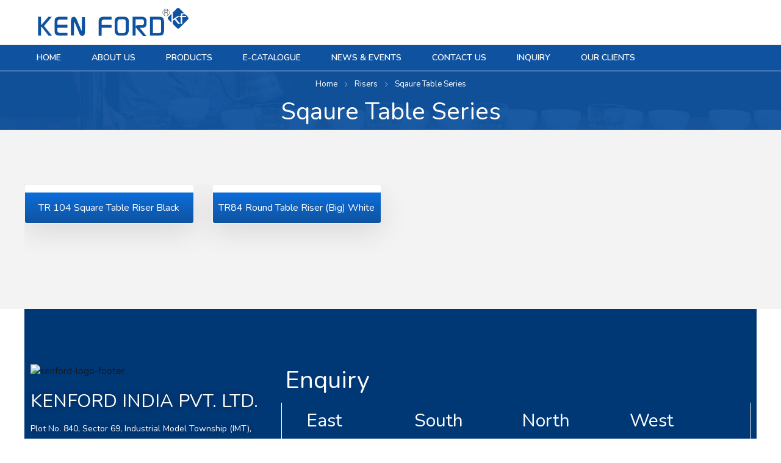

--- FILE ---
content_type: text/html; charset=UTF-8
request_url: https://kenford.in/product-category/risers/sqaure-table-series/
body_size: 15928
content:
<!DOCTYPE html>
<html lang="en-US">
<head>
		<meta charset="UTF-8" />

	<meta name="viewport" content="width=device-width, initial-scale=1.0, maximum-scale=1" />

	<link rel="profile" href="//gmpg.org/xfn/11" />
				<link rel="shortcut icon" href="https://kenford.in/wp-content/uploads/2021/10/favicon.png" />
		<title>Sqaure Table Series &#8211; Ken Ford</title>
<meta name='robots' content='max-image-preview:large' />
<link rel='dns-prefetch' href='//fonts.googleapis.com' />
<link rel='preconnect' href='https://fonts.gstatic.com' crossorigin />
<link rel="alternate" type="application/rss+xml" title="Ken Ford &raquo; Feed" href="https://kenford.in/feed/" />
<link rel="alternate" type="application/rss+xml" title="Ken Ford &raquo; Comments Feed" href="https://kenford.in/comments/feed/" />
<link rel="alternate" type="application/rss+xml" title="Ken Ford &raquo; Sqaure Table Series Category Feed" href="https://kenford.in/product-category/risers/sqaure-table-series/feed/" />
<style id='wp-img-auto-sizes-contain-inline-css' type='text/css'>
img:is([sizes=auto i],[sizes^="auto," i]){contain-intrinsic-size:3000px 1500px}
/*# sourceURL=wp-img-auto-sizes-contain-inline-css */
</style>
<style id='wp-emoji-styles-inline-css' type='text/css'>

	img.wp-smiley, img.emoji {
		display: inline !important;
		border: none !important;
		box-shadow: none !important;
		height: 1em !important;
		width: 1em !important;
		margin: 0 0.07em !important;
		vertical-align: -0.1em !important;
		background: none !important;
		padding: 0 !important;
	}
/*# sourceURL=wp-emoji-styles-inline-css */
</style>
<link rel='stylesheet' id='wp-block-library-css' href='https://kenford.in/wp-includes/css/dist/block-library/style.min.css?ver=6.9' type='text/css' media='all' />
<style id='global-styles-inline-css' type='text/css'>
:root{--wp--preset--aspect-ratio--square: 1;--wp--preset--aspect-ratio--4-3: 4/3;--wp--preset--aspect-ratio--3-4: 3/4;--wp--preset--aspect-ratio--3-2: 3/2;--wp--preset--aspect-ratio--2-3: 2/3;--wp--preset--aspect-ratio--16-9: 16/9;--wp--preset--aspect-ratio--9-16: 9/16;--wp--preset--color--black: #000000;--wp--preset--color--cyan-bluish-gray: #abb8c3;--wp--preset--color--white: #ffffff;--wp--preset--color--pale-pink: #f78da7;--wp--preset--color--vivid-red: #cf2e2e;--wp--preset--color--luminous-vivid-orange: #ff6900;--wp--preset--color--luminous-vivid-amber: #fcb900;--wp--preset--color--light-green-cyan: #7bdcb5;--wp--preset--color--vivid-green-cyan: #00d084;--wp--preset--color--pale-cyan-blue: #8ed1fc;--wp--preset--color--vivid-cyan-blue: #0693e3;--wp--preset--color--vivid-purple: #9b51e0;--wp--preset--gradient--vivid-cyan-blue-to-vivid-purple: linear-gradient(135deg,rgb(6,147,227) 0%,rgb(155,81,224) 100%);--wp--preset--gradient--light-green-cyan-to-vivid-green-cyan: linear-gradient(135deg,rgb(122,220,180) 0%,rgb(0,208,130) 100%);--wp--preset--gradient--luminous-vivid-amber-to-luminous-vivid-orange: linear-gradient(135deg,rgb(252,185,0) 0%,rgb(255,105,0) 100%);--wp--preset--gradient--luminous-vivid-orange-to-vivid-red: linear-gradient(135deg,rgb(255,105,0) 0%,rgb(207,46,46) 100%);--wp--preset--gradient--very-light-gray-to-cyan-bluish-gray: linear-gradient(135deg,rgb(238,238,238) 0%,rgb(169,184,195) 100%);--wp--preset--gradient--cool-to-warm-spectrum: linear-gradient(135deg,rgb(74,234,220) 0%,rgb(151,120,209) 20%,rgb(207,42,186) 40%,rgb(238,44,130) 60%,rgb(251,105,98) 80%,rgb(254,248,76) 100%);--wp--preset--gradient--blush-light-purple: linear-gradient(135deg,rgb(255,206,236) 0%,rgb(152,150,240) 100%);--wp--preset--gradient--blush-bordeaux: linear-gradient(135deg,rgb(254,205,165) 0%,rgb(254,45,45) 50%,rgb(107,0,62) 100%);--wp--preset--gradient--luminous-dusk: linear-gradient(135deg,rgb(255,203,112) 0%,rgb(199,81,192) 50%,rgb(65,88,208) 100%);--wp--preset--gradient--pale-ocean: linear-gradient(135deg,rgb(255,245,203) 0%,rgb(182,227,212) 50%,rgb(51,167,181) 100%);--wp--preset--gradient--electric-grass: linear-gradient(135deg,rgb(202,248,128) 0%,rgb(113,206,126) 100%);--wp--preset--gradient--midnight: linear-gradient(135deg,rgb(2,3,129) 0%,rgb(40,116,252) 100%);--wp--preset--font-size--small: 13px;--wp--preset--font-size--medium: 20px;--wp--preset--font-size--large: 36px;--wp--preset--font-size--x-large: 42px;--wp--preset--spacing--20: 0.44rem;--wp--preset--spacing--30: 0.67rem;--wp--preset--spacing--40: 1rem;--wp--preset--spacing--50: 1.5rem;--wp--preset--spacing--60: 2.25rem;--wp--preset--spacing--70: 3.38rem;--wp--preset--spacing--80: 5.06rem;--wp--preset--shadow--natural: 6px 6px 9px rgba(0, 0, 0, 0.2);--wp--preset--shadow--deep: 12px 12px 50px rgba(0, 0, 0, 0.4);--wp--preset--shadow--sharp: 6px 6px 0px rgba(0, 0, 0, 0.2);--wp--preset--shadow--outlined: 6px 6px 0px -3px rgb(255, 255, 255), 6px 6px rgb(0, 0, 0);--wp--preset--shadow--crisp: 6px 6px 0px rgb(0, 0, 0);}:where(.is-layout-flex){gap: 0.5em;}:where(.is-layout-grid){gap: 0.5em;}body .is-layout-flex{display: flex;}.is-layout-flex{flex-wrap: wrap;align-items: center;}.is-layout-flex > :is(*, div){margin: 0;}body .is-layout-grid{display: grid;}.is-layout-grid > :is(*, div){margin: 0;}:where(.wp-block-columns.is-layout-flex){gap: 2em;}:where(.wp-block-columns.is-layout-grid){gap: 2em;}:where(.wp-block-post-template.is-layout-flex){gap: 1.25em;}:where(.wp-block-post-template.is-layout-grid){gap: 1.25em;}.has-black-color{color: var(--wp--preset--color--black) !important;}.has-cyan-bluish-gray-color{color: var(--wp--preset--color--cyan-bluish-gray) !important;}.has-white-color{color: var(--wp--preset--color--white) !important;}.has-pale-pink-color{color: var(--wp--preset--color--pale-pink) !important;}.has-vivid-red-color{color: var(--wp--preset--color--vivid-red) !important;}.has-luminous-vivid-orange-color{color: var(--wp--preset--color--luminous-vivid-orange) !important;}.has-luminous-vivid-amber-color{color: var(--wp--preset--color--luminous-vivid-amber) !important;}.has-light-green-cyan-color{color: var(--wp--preset--color--light-green-cyan) !important;}.has-vivid-green-cyan-color{color: var(--wp--preset--color--vivid-green-cyan) !important;}.has-pale-cyan-blue-color{color: var(--wp--preset--color--pale-cyan-blue) !important;}.has-vivid-cyan-blue-color{color: var(--wp--preset--color--vivid-cyan-blue) !important;}.has-vivid-purple-color{color: var(--wp--preset--color--vivid-purple) !important;}.has-black-background-color{background-color: var(--wp--preset--color--black) !important;}.has-cyan-bluish-gray-background-color{background-color: var(--wp--preset--color--cyan-bluish-gray) !important;}.has-white-background-color{background-color: var(--wp--preset--color--white) !important;}.has-pale-pink-background-color{background-color: var(--wp--preset--color--pale-pink) !important;}.has-vivid-red-background-color{background-color: var(--wp--preset--color--vivid-red) !important;}.has-luminous-vivid-orange-background-color{background-color: var(--wp--preset--color--luminous-vivid-orange) !important;}.has-luminous-vivid-amber-background-color{background-color: var(--wp--preset--color--luminous-vivid-amber) !important;}.has-light-green-cyan-background-color{background-color: var(--wp--preset--color--light-green-cyan) !important;}.has-vivid-green-cyan-background-color{background-color: var(--wp--preset--color--vivid-green-cyan) !important;}.has-pale-cyan-blue-background-color{background-color: var(--wp--preset--color--pale-cyan-blue) !important;}.has-vivid-cyan-blue-background-color{background-color: var(--wp--preset--color--vivid-cyan-blue) !important;}.has-vivid-purple-background-color{background-color: var(--wp--preset--color--vivid-purple) !important;}.has-black-border-color{border-color: var(--wp--preset--color--black) !important;}.has-cyan-bluish-gray-border-color{border-color: var(--wp--preset--color--cyan-bluish-gray) !important;}.has-white-border-color{border-color: var(--wp--preset--color--white) !important;}.has-pale-pink-border-color{border-color: var(--wp--preset--color--pale-pink) !important;}.has-vivid-red-border-color{border-color: var(--wp--preset--color--vivid-red) !important;}.has-luminous-vivid-orange-border-color{border-color: var(--wp--preset--color--luminous-vivid-orange) !important;}.has-luminous-vivid-amber-border-color{border-color: var(--wp--preset--color--luminous-vivid-amber) !important;}.has-light-green-cyan-border-color{border-color: var(--wp--preset--color--light-green-cyan) !important;}.has-vivid-green-cyan-border-color{border-color: var(--wp--preset--color--vivid-green-cyan) !important;}.has-pale-cyan-blue-border-color{border-color: var(--wp--preset--color--pale-cyan-blue) !important;}.has-vivid-cyan-blue-border-color{border-color: var(--wp--preset--color--vivid-cyan-blue) !important;}.has-vivid-purple-border-color{border-color: var(--wp--preset--color--vivid-purple) !important;}.has-vivid-cyan-blue-to-vivid-purple-gradient-background{background: var(--wp--preset--gradient--vivid-cyan-blue-to-vivid-purple) !important;}.has-light-green-cyan-to-vivid-green-cyan-gradient-background{background: var(--wp--preset--gradient--light-green-cyan-to-vivid-green-cyan) !important;}.has-luminous-vivid-amber-to-luminous-vivid-orange-gradient-background{background: var(--wp--preset--gradient--luminous-vivid-amber-to-luminous-vivid-orange) !important;}.has-luminous-vivid-orange-to-vivid-red-gradient-background{background: var(--wp--preset--gradient--luminous-vivid-orange-to-vivid-red) !important;}.has-very-light-gray-to-cyan-bluish-gray-gradient-background{background: var(--wp--preset--gradient--very-light-gray-to-cyan-bluish-gray) !important;}.has-cool-to-warm-spectrum-gradient-background{background: var(--wp--preset--gradient--cool-to-warm-spectrum) !important;}.has-blush-light-purple-gradient-background{background: var(--wp--preset--gradient--blush-light-purple) !important;}.has-blush-bordeaux-gradient-background{background: var(--wp--preset--gradient--blush-bordeaux) !important;}.has-luminous-dusk-gradient-background{background: var(--wp--preset--gradient--luminous-dusk) !important;}.has-pale-ocean-gradient-background{background: var(--wp--preset--gradient--pale-ocean) !important;}.has-electric-grass-gradient-background{background: var(--wp--preset--gradient--electric-grass) !important;}.has-midnight-gradient-background{background: var(--wp--preset--gradient--midnight) !important;}.has-small-font-size{font-size: var(--wp--preset--font-size--small) !important;}.has-medium-font-size{font-size: var(--wp--preset--font-size--medium) !important;}.has-large-font-size{font-size: var(--wp--preset--font-size--large) !important;}.has-x-large-font-size{font-size: var(--wp--preset--font-size--x-large) !important;}
/*# sourceURL=global-styles-inline-css */
</style>

<style id='classic-theme-styles-inline-css' type='text/css'>
/*! This file is auto-generated */
.wp-block-button__link{color:#fff;background-color:#32373c;border-radius:9999px;box-shadow:none;text-decoration:none;padding:calc(.667em + 2px) calc(1.333em + 2px);font-size:1.125em}.wp-block-file__button{background:#32373c;color:#fff;text-decoration:none}
/*# sourceURL=/wp-includes/css/classic-themes.min.css */
</style>
<link rel='stylesheet' id='redux-extendify-styles-css' href='https://kenford.in/wp-content/plugins/redux-framework/redux-core/assets/css/extendify-utilities.css?ver=4.4.0' type='text/css' media='all' />
<link rel='stylesheet' id='contact-form-7-css' href='https://kenford.in/wp-content/plugins/contact-form-7/includes/css/styles.css?ver=5.7.5.1' type='text/css' media='all' />
<link rel='stylesheet' id='ts-style-css' href='https://kenford.in/wp-content/plugins/themesky/css/themesky.css?ver=1.0.3' type='text/css' media='all' />
<link rel='stylesheet' id='owl-carousel-css' href='https://kenford.in/wp-content/plugins/themesky/css/owl.carousel.css?ver=1.0.3' type='text/css' media='all' />
<link rel='stylesheet' id='woocommerce-layout-css' href='https://kenford.in/wp-content/plugins/woocommerce/assets/css/woocommerce-layout.css?ver=7.6.0' type='text/css' media='all' />
<link rel='stylesheet' id='woocommerce-smallscreen-css' href='https://kenford.in/wp-content/plugins/woocommerce/assets/css/woocommerce-smallscreen.css?ver=7.6.0' type='text/css' media='only screen and (max-width: 768px)' />
<link rel='stylesheet' id='woocommerce-general-css' href='https://kenford.in/wp-content/plugins/woocommerce/assets/css/woocommerce.css?ver=7.6.0' type='text/css' media='all' />
<style id='woocommerce-inline-inline-css' type='text/css'>
.woocommerce form .form-row .required { visibility: visible; }
/*# sourceURL=woocommerce-inline-inline-css */
</style>
<link rel="preload" as="style" href="https://fonts.googleapis.com/css?family=Nunito:400&#038;display=swap&#038;ver=1659084540" /><link rel="stylesheet" href="https://fonts.googleapis.com/css?family=Nunito:400&#038;display=swap&#038;ver=1659084540" media="print" onload="this.media='all'"><noscript><link rel="stylesheet" href="https://fonts.googleapis.com/css?family=Nunito:400&#038;display=swap&#038;ver=1659084540" /></noscript><link rel='stylesheet' id='font-awesome-5-css' href='https://kenford.in/wp-content/themes/yobazar/css/fontawesome.min.css?ver=1.0.7' type='text/css' media='all' />
<link rel='stylesheet' id='font-themify-icon-css' href='https://kenford.in/wp-content/themes/yobazar/css/themify-icons.css?ver=1.0.7' type='text/css' media='all' />
<link rel='stylesheet' id='yobazar-reset-css' href='https://kenford.in/wp-content/themes/yobazar/css/reset.css?ver=1.0.7' type='text/css' media='all' />
<link rel='stylesheet' id='yobazar-style-css' href='https://kenford.in/wp-content/themes/yobazar/style.css?ver=1.0.7' type='text/css' media='all' />
<link rel='stylesheet' id='yobazar-responsive-css' href='https://kenford.in/wp-content/themes/yobazar/css/responsive.css?ver=1.0.7' type='text/css' media='all' />
<link rel='stylesheet' id='yobazar-dynamic-css-css' href='https://kenford.in/wp-content/uploads/kenford.css?ver=1659084540' type='text/css' media='all' />
<script type="text/javascript" src="https://kenford.in/wp-includes/js/jquery/jquery.min.js?ver=3.7.1" id="jquery-core-js"></script>
<script type="text/javascript" src="https://kenford.in/wp-includes/js/jquery/jquery-migrate.min.js?ver=3.4.1" id="jquery-migrate-js"></script>
<script type="text/javascript" id="yobazar-loading-screen-js-extra">
/* <![CDATA[ */
var ts_loading_screen_opt = {"loading_image":"https://kenford.in/wp-content/themes/yobazar/images/loading/loading_5.svg"};
//# sourceURL=yobazar-loading-screen-js-extra
/* ]]> */
</script>
<script type="text/javascript" src="https://kenford.in/wp-content/themes/yobazar/js/loading-screen.js?ver=1.0.7" id="yobazar-loading-screen-js"></script>
<link rel="https://api.w.org/" href="https://kenford.in/wp-json/" /><link rel="alternate" title="JSON" type="application/json" href="https://kenford.in/wp-json/wp/v2/product_cat/127" /><link rel="EditURI" type="application/rsd+xml" title="RSD" href="https://kenford.in/xmlrpc.php?rsd" />
<meta name="generator" content="WordPress 6.9" />
<meta name="generator" content="WooCommerce 7.6.0" />
<meta name="generator" content="Redux 4.4.0" />	<noscript><style>.woocommerce-product-gallery{ opacity: 1 !important; }</style></noscript>
	<meta name="generator" content="Elementor 3.29.0; features: additional_custom_breakpoints, e_local_google_fonts; settings: css_print_method-external, google_font-enabled, font_display-auto">
			<style>
				.e-con.e-parent:nth-of-type(n+4):not(.e-lazyloaded):not(.e-no-lazyload),
				.e-con.e-parent:nth-of-type(n+4):not(.e-lazyloaded):not(.e-no-lazyload) * {
					background-image: none !important;
				}
				@media screen and (max-height: 1024px) {
					.e-con.e-parent:nth-of-type(n+3):not(.e-lazyloaded):not(.e-no-lazyload),
					.e-con.e-parent:nth-of-type(n+3):not(.e-lazyloaded):not(.e-no-lazyload) * {
						background-image: none !important;
					}
				}
				@media screen and (max-height: 640px) {
					.e-con.e-parent:nth-of-type(n+2):not(.e-lazyloaded):not(.e-no-lazyload),
					.e-con.e-parent:nth-of-type(n+2):not(.e-lazyloaded):not(.e-no-lazyload) * {
						background-image: none !important;
					}
				}
			</style>
					<style type="text/css" id="wp-custom-css">
			.woocommerce div.product div.images .woocommerce-product-gallery__wrapper {
    margin: 0 auto;
}
/* *****Social links******* */
.social-icons.show-tooltip.style-horizontal.header-social-icon2 {
    display: none;
}		</style>
		<link rel='stylesheet' id='elementor-frontend-css' href='https://kenford.in/wp-content/plugins/elementor/assets/css/frontend.min.css?ver=3.29.0' type='text/css' media='all' />
<link rel='stylesheet' id='elementor-post-680-css' href='https://kenford.in/wp-content/uploads/elementor/css/post-680.css?ver=1747930460' type='text/css' media='all' />
<link rel='stylesheet' id='widget-image-css' href='https://kenford.in/wp-content/plugins/elementor/assets/css/widget-image.min.css?ver=3.29.0' type='text/css' media='all' />
<link rel='stylesheet' id='widget-icon-list-css' href='https://kenford.in/wp-content/plugins/elementor/assets/css/widget-icon-list.min.css?ver=3.29.0' type='text/css' media='all' />
<link rel='stylesheet' id='widget-heading-css' href='https://kenford.in/wp-content/plugins/elementor/assets/css/widget-heading.min.css?ver=3.29.0' type='text/css' media='all' />
<link rel='stylesheet' id='widget-social-icons-css' href='https://kenford.in/wp-content/plugins/elementor/assets/css/widget-social-icons.min.css?ver=3.29.0' type='text/css' media='all' />
<link rel='stylesheet' id='e-apple-webkit-css' href='https://kenford.in/wp-content/plugins/elementor/assets/css/conditionals/apple-webkit.min.css?ver=3.29.0' type='text/css' media='all' />
<link rel='stylesheet' id='widget-divider-css' href='https://kenford.in/wp-content/plugins/elementor/assets/css/widget-divider.min.css?ver=3.29.0' type='text/css' media='all' />
<link rel='stylesheet' id='widget-image-box-css' href='https://kenford.in/wp-content/plugins/elementor/assets/css/widget-image-box.min.css?ver=3.29.0' type='text/css' media='all' />
<link rel='stylesheet' id='elementor-icons-css' href='https://kenford.in/wp-content/plugins/elementor/assets/lib/eicons/css/elementor-icons.min.css?ver=5.40.0' type='text/css' media='all' />
<link rel='stylesheet' id='elementor-post-960-css' href='https://kenford.in/wp-content/uploads/elementor/css/post-960.css?ver=1747930460' type='text/css' media='all' />
<link rel='stylesheet' id='elementor-gf-local-roboto-css' href='https://kenford.in/wp-content/uploads/elementor/google-fonts/css/roboto.css?ver=1747930064' type='text/css' media='all' />
<link rel='stylesheet' id='elementor-gf-local-robotoslab-css' href='https://kenford.in/wp-content/uploads/elementor/google-fonts/css/robotoslab.css?ver=1747930066' type='text/css' media='all' />
<link rel='stylesheet' id='elementor-icons-shared-0-css' href='https://kenford.in/wp-content/plugins/elementor/assets/lib/font-awesome/css/fontawesome.min.css?ver=5.15.3' type='text/css' media='all' />
<link rel='stylesheet' id='elementor-icons-fa-solid-css' href='https://kenford.in/wp-content/plugins/elementor/assets/lib/font-awesome/css/solid.min.css?ver=5.15.3' type='text/css' media='all' />
<link rel='stylesheet' id='elementor-icons-fa-brands-css' href='https://kenford.in/wp-content/plugins/elementor/assets/lib/font-awesome/css/brands.min.css?ver=5.15.3' type='text/css' media='all' />
<link rel='stylesheet' id='elementor-icons-fa-regular-css' href='https://kenford.in/wp-content/plugins/elementor/assets/lib/font-awesome/css/regular.min.css?ver=5.15.3' type='text/css' media='all' />
</head>
<body class="archive tax-product_cat term-sqaure-table-series term-127 wp-theme-yobazar theme-yobazar woocommerce woocommerce-page woocommerce-no-js header-fullwidth header-v2 product-label-rectangle product-hover-vertical-style-2 product-no-tooltip ajax-pagination ts_desktop elementor-default elementor-kit-960">

<!-- Group Header Button -->
<div id="group-icon-header" class="ts-floating-sidebar">
	<div class="overlay"></div>
	<div class="ts-sidebar-content">
		<div class="sidebar-content">
			
			<ul class="tab-mobile-menu hidden">
				<li class="active"><span>Menu</span></li>
			</ul>
			
			<h6 class="menu-title"><span>Menu</span></h6>
			
			<div class="mobile-menu-wrapper ts-menu visible-phone">
				<div class="menu-main-mobile">
					<nav class="mobile-menu"><ul id="menu-kenford-main-menu" class="menu"><li id="menu-item-1076" class="menu-item menu-item-type-post_type menu-item-object-page menu-item-home menu-item-1076 ts-normal-menu">
	<a href="https://kenford.in/"><span class="menu-label">Home</span></a></li>
<li id="menu-item-5426" class="menu-item menu-item-type-custom menu-item-object-custom menu-item-5426 ts-normal-menu">
	<a href="https://kenford.in/about-us/"><span class="menu-label">About Us</span></a></li>
<li id="menu-item-1080" class="menu-item menu-item-type-custom menu-item-object-custom menu-item-1080 ts-normal-menu">
	<a href="/our-products/"><span class="menu-label">Products</span></a></li>
<li id="menu-item-4924" class="menu-item menu-item-type-post_type menu-item-object-page menu-item-4924 ts-normal-menu">
	<a href="https://kenford.in/e-catalogue/"><span class="menu-label">E-Catalogue</span></a></li>
<li id="menu-item-4921" class="menu-item menu-item-type-post_type menu-item-object-page menu-item-4921 ts-normal-menu">
	<a href="https://kenford.in/news-events/"><span class="menu-label">News &#038; Events</span></a></li>
<li id="menu-item-4922" class="menu-item menu-item-type-post_type menu-item-object-page menu-item-4922 ts-normal-menu">
	<a href="https://kenford.in/contact-us/"><span class="menu-label">Contact Us</span></a></li>
<li id="menu-item-5605" class="menu-item menu-item-type-post_type menu-item-object-page menu-item-5605 ts-normal-menu">
	<a href="https://kenford.in/inquiry/"><span class="menu-label">Inquiry</span></a></li>
<li id="menu-item-5806" class="menu-item menu-item-type-post_type menu-item-object-page menu-item-5806 ts-normal-menu">
	<a href="https://kenford.in/our-clients/"><span class="menu-label">Our Clients</span></a></li>
</ul></nav>				</div>
			</div>
			
			<div class="group-button-header">
				
								
								
								
			</div>
			
		</div>	
	</div>
</div>

<!-- Mobile Group Button -->
<div id="ts-mobile-button-bottom">
	<!-- Menu Icon -->
	<div class="ts-mobile-icon-toggle">
		<span class="icon">
			<svg width="22" height="18" viewBox="0 0 22 18" fill="none" xmlns="http://www.w3.org/2000/svg">
			<line y1="2.39999" x2="22" y2="2.39999" stroke="black" stroke-width="1.5"/>
			<line y1="9.39999" x2="22" y2="9.39999" stroke="black" stroke-width="1.5"/>
			<line y1="16.4" x2="22" y2="16.4" stroke="black" stroke-width="1.5"/>
			</svg>
		</span>
	</div>
	
	<!-- Home Icon -->
	<div class="mobile-button-home">
		<a href="https://kenford.in/">
			<svg width="21" height="20" viewBox="0 0 21 20" fill="none" xmlns="http://www.w3.org/2000/svg">
			<path d="M17.4661 7.08325V18.7499H4.13281V7.08325" stroke="black" stroke-width="1.5" stroke-miterlimit="10"/>
			<path d="M19.9661 8.75L10.7995 1.25L1.63281 8.75" stroke="black" stroke-width="1.5" stroke-miterlimit="10"/>
			</svg>
		</a>
	</div>
	
	<!-- Myaccount Icon -->
		
	<!-- Wishlist Icon -->
		
	<!-- Cart Icon -->
	</div>

<!-- Search Sidebar -->

<!-- Shopping Cart Floating Sidebar -->

<div id="page" class="hfeed site">

		
				
		<!-- Page Slider -->
				
		
<header class="ts-header has-sticky hidden-cart hidden-wishlist hidden-currency hidden-language hidden-search">
	<div class="header-container">
		<div class="header-template">
			
			<div class="header-sticky">
				<div class="header-middle logo-center">
					<div class="container">
					
						<div class="header-left">
							 		<div class="logo">
			<a href="https://kenford.in/">
							<img src="https://kenford.in/wp-content/uploads/2021/10/kenford-logo-2.png" alt="Ken Ford" title="Ken Ford" class="normal-logo" />
						
							<img src="https://kenford.in/wp-content/uploads/2021/10/kenford-logo-2.png" alt="Ken Ford" title="Ken Ford" class="mobile-logo" />
						
							<img src="https://kenford.in/wp-content/uploads/2021/10/kenford-logo-2.png" alt="Ken Ford" title="Ken Ford" class="sticky-logo" />
						
						</a>
		</div>
									
						</div>
					
						<div class="logo-wrapper">
													</div>
						
						<div class="header-right">
								<div class="social-icons show-tooltip style-horizontal header-social-icon2">
								<ul class="list-icons">
											<li class="facebook"><a href="#" target="_blank" title=""><i class="fab fa-facebook-f"></i><span class="ts-tooltip social-tooltip">Facebook</span></a></li>				
																					<li class="instagram"><a href="#" target="_blank" title=""><i class="fab fa-instagram"></i><span class="ts-tooltip social-tooltip">Instagram</span></a></li>
																					<li class="youtube"><a href="#" target="_blank" title=""><i class="fab fa-youtube"></i><span class="ts-tooltip social-tooltip">Youtube</span></a></li>
																<li class="pinterest"><a href="#" target="_blank" title=""><i class="fab fa-pinterest-p"></i><span class="ts-tooltip social-tooltip">Pinterest</span></a></li>
																<li class="linkedin"><a href="#" target="_blank" title=""><i class="fab fa-linkedin-in"></i><span class="ts-tooltip social-tooltip">Linked in</span></a></li>
															
											
									</ul>
			</div>
														
														
														
														
							<!-- Menu Icon -->
							<div class="icon-menu-sticky-header hidden-phone">
								<span class="icon">
									<svg width="22" height="18" viewBox="0 0 22 18" fill="none" xmlns="http://www.w3.org/2000/svg">
									<line y1="2.39999" x2="22" y2="2.39999" stroke="black" stroke-width="1.5"/>
									<line y1="9.39999" x2="22" y2="9.39999" stroke="black" stroke-width="1.5"/>
									<line y1="16.4" x2="22" y2="16.4" stroke="black" stroke-width="1.5"/>
									</svg>
								</span>
							</div>
							
						</div>
						
					</div>
				</div>
				
				<div class="header-bottom menu-center hidden-phone">
					<div class="container">						
						<div class="menu-wrapper">
							<div class="ts-menu">
								<nav class="main-menu pc-menu ts-mega-menu-wrapper"><ul id="menu-kenford-main-menu-1" class="menu"><li class="menu-item menu-item-type-post_type menu-item-object-page menu-item-home menu-item-1076 ts-normal-menu">
	<a href="https://kenford.in/"><span class="menu-label">Home</span></a></li>
<li class="menu-item menu-item-type-custom menu-item-object-custom menu-item-5426 ts-normal-menu">
	<a href="https://kenford.in/about-us/"><span class="menu-label">About Us</span></a></li>
<li class="menu-item menu-item-type-custom menu-item-object-custom menu-item-1080 ts-normal-menu">
	<a href="/our-products/"><span class="menu-label">Products</span></a></li>
<li class="menu-item menu-item-type-post_type menu-item-object-page menu-item-4924 ts-normal-menu">
	<a href="https://kenford.in/e-catalogue/"><span class="menu-label">E-Catalogue</span></a></li>
<li class="menu-item menu-item-type-post_type menu-item-object-page menu-item-4921 ts-normal-menu">
	<a href="https://kenford.in/news-events/"><span class="menu-label">News &#038; Events</span></a></li>
<li class="menu-item menu-item-type-post_type menu-item-object-page menu-item-4922 ts-normal-menu">
	<a href="https://kenford.in/contact-us/"><span class="menu-label">Contact Us</span></a></li>
<li class="menu-item menu-item-type-post_type menu-item-object-page menu-item-5605 ts-normal-menu">
	<a href="https://kenford.in/inquiry/"><span class="menu-label">Inquiry</span></a></li>
<li class="menu-item menu-item-type-post_type menu-item-object-page menu-item-5806 ts-normal-menu">
	<a href="https://kenford.in/our-clients/"><span class="menu-label">Our Clients</span></a></li>
</ul></nav>							</div>
						</div>
					</div>
				</div>
			</div>			
		</div>	
	</div>
</header>		
		
	
	<div id="main" class="wrapper"><div class="breadcrumb-title-wrapper breadcrumb-v3" style="background-image: url(https://kenford.in/wp-content/uploads/2021/11/kenford-banners.jpg)"><div class="breadcrumb-content"><div class="breadcrumb-title"><h1 class="heading-title page-title entry-title ">Sqaure Table Series</h1><div class="breadcrumbs"><div class="breadcrumbs-container"><a href="https://kenford.in">Home</a><span>&#47;</span><a href="https://kenford.in/product-category/risers/">Risers</a><span>&#47;</span>Sqaure Table Series</div></div></div></div></div><div class="page-container show_breadcrumb_v3">

	<!-- Left Sidebar -->
		
	
		<div id="main-content" class="ts-col-24 ">	
		<div id="primary" class="site-content">
		
				
			<div class="ts-active-filters"></div>		
			<div class="before-loop-wrapper"><div class="woocommerce-notices-wrapper"></div><p class="woocommerce-result-count">
	Showing all 2 results</p>
<form class="woocommerce-ordering" method="get">
	<select name="orderby" class="orderby" aria-label="Shop order" style="display: none">
					<option value="menu_order"  selected='selected'>Default</option>
					<option value="popularity" >Popularity</option>
					<option value="rating" >Average rating</option>
					<option value="date" >Latest</option>
					<option value="price" >Price: low to high</option>
					<option value="price-desc" >Price: high to low</option>
			</select>
	<span class="orderby-label">Sort by</span>
	<ul class="orderby">
		<li><span class="orderby-current">Default</span>
			<ul class="dropdown">
								<li><a href="#" data-orderby="menu_order" class="current">Default</a></li>
								<li><a href="#" data-orderby="popularity" class="">Popularity</a></li>
								<li><a href="#" data-orderby="rating" class="">Average rating</a></li>
								<li><a href="#" data-orderby="date" class="">Latest</a></li>
								<li><a href="#" data-orderby="price" class="">Price: low to high</a></li>
								<li><a href="#" data-orderby="price-desc" class="">Price: high to low</a></li>
							</ul>
		</li>
	</ul>
	<input type="hidden" name="paged" value="1" />
	</form>
</div>
				
						<div class="woocommerce main-products columns-4">
			<div class="products"><section class="product type-product post-1430 status-publish first instock product_cat-rectangle-table-series product_cat-sqaure-table-series has-post-thumbnail featured shipping-taxable product-type-simple" data-product_id="1430">
	<div class="product-wrapper">
			
		<div class="thumbnail-wrapper">
			<a href="https://kenford.in/product/tr-104-square-table-riser-black/">

				<figure class="no-back-image"><img fetchpriority="high" src="http://kenford.seowebxpert.com/wp-content/themes/yobazar/images/prod_loading.gif" data-src="https://kenford.in/wp-content/uploads/2021/10/TR-104-Square-table-riser-black-390x520.jpg" class="attachment-shop_catalog wp-post-image ts-lazy-load" alt="" width="390" height="520" /></figure>
			</a>
				<div class="product-group-button"></div>			
		</div>
		<div class="meta-wrapper">
			<h3 class="heading-title product-name"><a href="https://kenford.in/product/tr-104-square-table-riser-black/">TR 104 Square Table Riser Black</a></h3>		</div>
		
		<div class="meta-wrapper meta-wrapper-2">
			<div class="product-group-button-meta"></div>		</div>
	</div>
</section><section class="product type-product post-1432 status-publish instock product_cat-rectangle-table-series product_cat-sqaure-table-series has-post-thumbnail featured shipping-taxable product-type-simple" data-product_id="1432">
	<div class="product-wrapper">
			
		<div class="thumbnail-wrapper">
			<a href="https://kenford.in/product/tr84-round-table-riser-big-white/">

				<figure class="no-back-image"><img src="http://kenford.seowebxpert.com/wp-content/themes/yobazar/images/prod_loading.gif" data-src="https://kenford.in/wp-content/uploads/2021/10/TR84-Round-table-riser-big-white-390x520.jpg" class="attachment-shop_catalog wp-post-image ts-lazy-load" alt="" width="390" height="520" /></figure>
			</a>
				<div class="product-group-button"></div>			
		</div>
		<div class="meta-wrapper">
			<h3 class="heading-title product-name"><a href="https://kenford.in/product/tr84-round-table-riser-big-white/">TR84 Round Table Riser (Big) White</a></h3>		</div>
		
		<div class="meta-wrapper meta-wrapper-2">
			<div class="product-group-button-meta"></div>		</div>
	</div>
</section></div>			</div>
			
			<div class="after-loop-wrapper"></div>
			
		
			</div>
	</div>
	<!-- Right Sidebar -->
		
	
</div>
<div class="clear"></div>
</div><!-- #main .wrapper -->
<div class="clear"></div>
		<footer id="colophon" class="footer-container footer-area">
		<div class="container">
					<div data-elementor-type="wp-post" data-elementor-id="680" class="elementor elementor-680" data-elementor-post-type="ts_footer_block">
						<section class="elementor-section elementor-top-section elementor-element elementor-element-4a328f33 elementor-section-stretched footer-main elementor-section-boxed elementor-section-height-default elementor-section-height-default" data-id="4a328f33" data-element_type="section" id="footer-main" data-settings="{&quot;stretch_section&quot;:&quot;section-stretched&quot;,&quot;background_background&quot;:&quot;classic&quot;}">
							<div class="elementor-background-overlay"></div>
							<div class="elementor-container elementor-column-gap-default">
					<div class="elementor-column elementor-col-50 elementor-top-column elementor-element elementor-element-7ca01a2d footer-main-c25" data-id="7ca01a2d" data-element_type="column">
			<div class="elementor-widget-wrap elementor-element-populated">
						<div class="elementor-element elementor-element-51a89db elementor-widget elementor-widget-image" data-id="51a89db" data-element_type="widget" data-widget_type="image.default">
				<div class="elementor-widget-container">
															<img src="https://kenford.in/wp-content/uploads/elementor/thumbs/kenford-logo-footer-ps1kenj8i23kqjdgw54c2va0j644rtpw63hdqirmgk.png" title="kenford-logo-footer" alt="kenford-logo-footer" loading="lazy" />															</div>
				</div>
				<div class="elementor-element elementor-element-34086b74 elementor-widget elementor-widget-text-editor" data-id="34086b74" data-element_type="widget" data-widget_type="text-editor.default">
				<div class="elementor-widget-container">
									<h4 style="color: white;">KENFORD INDIA PVT. LTD.</h4><p>Plot No. 840, Sector 69, Industrial Model Township (IMT), Faridabad 121001, Haryana (India)</p>								</div>
				</div>
				<div class="elementor-element elementor-element-443a065 elementor-icon-list--layout-traditional elementor-list-item-link-full_width elementor-widget elementor-widget-icon-list" data-id="443a065" data-element_type="widget" data-widget_type="icon-list.default">
				<div class="elementor-widget-container">
							<ul class="elementor-icon-list-items">
							<li class="elementor-icon-list-item">
											<span class="elementor-icon-list-icon">
							<i aria-hidden="true" class="fas fa-phone-alt"></i>						</span>
										<span class="elementor-icon-list-text">+91 8860002532</span>
									</li>
								<li class="elementor-icon-list-item">
											<span class="elementor-icon-list-icon">
							<i aria-hidden="true" class="fas fa-phone-alt"></i>						</span>
										<span class="elementor-icon-list-text">+91 129 298 2020</span>
									</li>
								<li class="elementor-icon-list-item">
											<span class="elementor-icon-list-icon">
							<i aria-hidden="true" class="fas fa-phone-alt"></i>						</span>
										<span class="elementor-icon-list-text">Corporate - +91 8860081515</span>
									</li>
								<li class="elementor-icon-list-item">
											<span class="elementor-icon-list-icon">
							<i aria-hidden="true" class="fas fa-envelope"></i>						</span>
										<span class="elementor-icon-list-text">info@kenford.in</span>
									</li>
						</ul>
						</div>
				</div>
					</div>
		</div>
				<div class="elementor-column elementor-col-50 elementor-top-column elementor-element elementor-element-7002323c" data-id="7002323c" data-element_type="column">
			<div class="elementor-widget-wrap elementor-element-populated">
						<div class="elementor-element elementor-element-9de44c0 elementor-widget elementor-widget-heading" data-id="9de44c0" data-element_type="widget" data-widget_type="heading.default">
				<div class="elementor-widget-container">
					<h2 class="elementor-heading-title elementor-size-default">Enquiry</h2>				</div>
				</div>
				<section class="elementor-section elementor-inner-section elementor-element elementor-element-5bec21d1 elementor-section-boxed elementor-section-height-default elementor-section-height-default" data-id="5bec21d1" data-element_type="section">
						<div class="elementor-container elementor-column-gap-default">
					<div class="elementor-column elementor-col-25 elementor-inner-column elementor-element elementor-element-4408ccc0 footer-main-c25" data-id="4408ccc0" data-element_type="column">
			<div class="elementor-widget-wrap elementor-element-populated">
						<div class="elementor-element elementor-element-573477c elementor-widget elementor-widget-text-editor" data-id="573477c" data-element_type="widget" data-widget_type="text-editor.default">
				<div class="elementor-widget-container">
									<h4 style="color: white;">East</h4>								</div>
				</div>
				<div class="elementor-element elementor-element-0b47026 elementor-widget elementor-widget-text-editor" data-id="0b47026" data-element_type="widget" data-widget_type="text-editor.default">
				<div class="elementor-widget-container">
									<p>+91-9811852544</p>								</div>
				</div>
					</div>
		</div>
				<div class="elementor-column elementor-col-25 elementor-inner-column elementor-element elementor-element-f8b9c72 footer-main-c25" data-id="f8b9c72" data-element_type="column">
			<div class="elementor-widget-wrap elementor-element-populated">
						<div class="elementor-element elementor-element-ff3f1a7 elementor-widget elementor-widget-text-editor" data-id="ff3f1a7" data-element_type="widget" data-widget_type="text-editor.default">
				<div class="elementor-widget-container">
									<h4 style="color: white;">South</h4>								</div>
				</div>
				<div class="elementor-element elementor-element-1ae84a3 elementor-widget elementor-widget-text-editor" data-id="1ae84a3" data-element_type="widget" data-widget_type="text-editor.default">
				<div class="elementor-widget-container">
									<p>+91-8860002532</p>								</div>
				</div>
					</div>
		</div>
				<div class="elementor-column elementor-col-25 elementor-inner-column elementor-element elementor-element-ce326f4 footer-main-c25" data-id="ce326f4" data-element_type="column">
			<div class="elementor-widget-wrap elementor-element-populated">
						<div class="elementor-element elementor-element-3c829c2 elementor-widget elementor-widget-text-editor" data-id="3c829c2" data-element_type="widget" data-widget_type="text-editor.default">
				<div class="elementor-widget-container">
									<h4 style="color: white;">North</h4>								</div>
				</div>
				<div class="elementor-element elementor-element-fccf9a2 elementor-widget elementor-widget-text-editor" data-id="fccf9a2" data-element_type="widget" data-widget_type="text-editor.default">
				<div class="elementor-widget-container">
									<p>+91-9811852549</p>								</div>
				</div>
					</div>
		</div>
				<div class="elementor-column elementor-col-25 elementor-inner-column elementor-element elementor-element-54462b4 footer-main-c25" data-id="54462b4" data-element_type="column">
			<div class="elementor-widget-wrap elementor-element-populated">
						<div class="elementor-element elementor-element-1da43be elementor-widget elementor-widget-text-editor" data-id="1da43be" data-element_type="widget" data-widget_type="text-editor.default">
				<div class="elementor-widget-container">
									<h4 style="color: white;">West</h4>								</div>
				</div>
				<div class="elementor-element elementor-element-383b979 elementor-widget elementor-widget-text-editor" data-id="383b979" data-element_type="widget" data-widget_type="text-editor.default">
				<div class="elementor-widget-container">
									<p>+91-9811917205</p>								</div>
				</div>
					</div>
		</div>
					</div>
		</section>
					</div>
		</div>
					</div>
		</section>
				<section class="elementor-section elementor-top-section elementor-element elementor-element-1b8fc6f9 elementor-section-stretched elementor-section-boxed elementor-section-height-default elementor-section-height-default" data-id="1b8fc6f9" data-element_type="section" data-settings="{&quot;stretch_section&quot;:&quot;section-stretched&quot;,&quot;background_background&quot;:&quot;classic&quot;}">
						<div class="elementor-container elementor-column-gap-default">
					<div class="elementor-column elementor-col-100 elementor-top-column elementor-element elementor-element-4ce88550" data-id="4ce88550" data-element_type="column">
			<div class="elementor-widget-wrap elementor-element-populated">
						<div class="elementor-element elementor-element-a37e019 elementor-shape-rounded elementor-grid-0 e-grid-align-center elementor-widget elementor-widget-social-icons" data-id="a37e019" data-element_type="widget" data-widget_type="social-icons.default">
				<div class="elementor-widget-container">
							<div class="elementor-social-icons-wrapper elementor-grid" role="list">
							<span class="elementor-grid-item" role="listitem">
					<a class="elementor-icon elementor-social-icon elementor-social-icon-instagram elementor-repeater-item-9bc7223" href="https://www.instagram.com/kenfordindia_pvt_ltd?igsh=MWdiMnI2emlnaHN6MQ==" target="_blank">
						<span class="elementor-screen-only">Instagram</span>
						<i class="fab fa-instagram"></i>					</a>
				</span>
							<span class="elementor-grid-item" role="listitem">
					<a class="elementor-icon elementor-social-icon elementor-social-icon-linkedin elementor-repeater-item-1305c8b" href="https://www.linkedin.com/in/kenford-india-3b89302b8?utm_source=share&#038;utm_campaign=share_via&#038;utm_content=profile&#038;utm_medium=android_app" target="_blank">
						<span class="elementor-screen-only">Linkedin</span>
						<i class="fab fa-linkedin"></i>					</a>
				</span>
					</div>
						</div>
				</div>
					</div>
		</div>
					</div>
		</section>
				<section class="elementor-section elementor-top-section elementor-element elementor-element-1e0632b elementor-section-stretched elementor-section-boxed elementor-section-height-default elementor-section-height-default" data-id="1e0632b" data-element_type="section" data-settings="{&quot;stretch_section&quot;:&quot;section-stretched&quot;,&quot;background_background&quot;:&quot;classic&quot;}">
						<div class="elementor-container elementor-column-gap-default">
					<div class="elementor-column elementor-col-100 elementor-top-column elementor-element elementor-element-797e095" data-id="797e095" data-element_type="column">
			<div class="elementor-widget-wrap elementor-element-populated">
						<div class="elementor-element elementor-element-a010298 elementor-widget-divider--view-line elementor-widget elementor-widget-divider" data-id="a010298" data-element_type="widget" data-widget_type="divider.default">
				<div class="elementor-widget-container">
							<div class="elementor-divider">
			<span class="elementor-divider-separator">
						</span>
		</div>
						</div>
				</div>
				<div class="elementor-element elementor-element-9d30e88 elementor-icon-list--layout-inline elementor-widget__width-auto elementor-widget-tablet__width-inherit elementor-tablet-align-center elementor-mobile-align-left elementor-widget-mobile__width-inherit elementor-list-item-link-full_width elementor-widget elementor-widget-icon-list" data-id="9d30e88" data-element_type="widget" data-widget_type="icon-list.default">
				<div class="elementor-widget-container">
							<ul class="elementor-icon-list-items elementor-inline-items">
							<li class="elementor-icon-list-item elementor-inline-item">
											<span class="elementor-icon-list-icon">
							<i aria-hidden="true" class="fas fa-expand"></i>						</span>
										<span class="elementor-icon-list-text">All Products Showcase</span>
									</li>
								<li class="elementor-icon-list-item elementor-inline-item">
											<span class="elementor-icon-list-icon">
							<i aria-hidden="true" class="far fa-check-circle"></i>						</span>
										<span class="elementor-icon-list-text">Assured Quality Test</span>
									</li>
								<li class="elementor-icon-list-item elementor-inline-item">
											<span class="elementor-icon-list-icon">
							<i aria-hidden="true" class="fab fa-rocketchat"></i>						</span>
										<span class="elementor-icon-list-text">Get In Touch</span>
									</li>
						</ul>
						</div>
				</div>
				<div class="elementor-element elementor-element-c7ac6bf elementor-widget-divider--view-line elementor-widget elementor-widget-divider" data-id="c7ac6bf" data-element_type="widget" data-widget_type="divider.default">
				<div class="elementor-widget-container">
							<div class="elementor-divider">
			<span class="elementor-divider-separator">
						</span>
		</div>
						</div>
				</div>
					</div>
		</div>
					</div>
		</section>
				<section class="elementor-section elementor-top-section elementor-element elementor-element-79d5b853 elementor-section-content-middle elementor-section-stretched elementor-section-boxed elementor-section-height-default elementor-section-height-default" data-id="79d5b853" data-element_type="section" data-settings="{&quot;stretch_section&quot;:&quot;section-stretched&quot;,&quot;background_background&quot;:&quot;classic&quot;}">
						<div class="elementor-container elementor-column-gap-default">
					<div class="elementor-column elementor-col-50 elementor-top-column elementor-element elementor-element-6f9ff4a9" data-id="6f9ff4a9" data-element_type="column">
			<div class="elementor-widget-wrap elementor-element-populated">
						<div class="elementor-element elementor-element-b5822dc elementor-widget__width-auto elementor-widget-mobile__width-inherit elementor-widget elementor-widget-text-editor" data-id="b5822dc" data-element_type="widget" data-widget_type="text-editor.default">
				<div class="elementor-widget-container">
									<p>Copyright Kenford India All rights reserved.</p>								</div>
				</div>
					</div>
		</div>
				<div class="elementor-column elementor-col-50 elementor-top-column elementor-element elementor-element-bcdc390" data-id="bcdc390" data-element_type="column">
			<div class="elementor-widget-wrap elementor-element-populated">
						<div class="elementor-element elementor-element-f96a138 elementor-position-right elementor-vertical-align-top elementor-widget elementor-widget-image-box" data-id="f96a138" data-element_type="widget" data-widget_type="image-box.default">
				<div class="elementor-widget-container">
					<div class="elementor-image-box-wrapper"><figure class="elementor-image-box-img"><a href="https://www.akswebsoft.com/" target="_blank" tabindex="-1"><img width="104" height="14" src="https://kenford.in/wp-content/uploads/2021/03/akslogo.png" class="attachment-full size-full wp-image-1054" alt="" /></a></figure></div>				</div>
				</div>
					</div>
		</div>
					</div>
		</section>
				</div>
				</div>
	</footer>
	</div><!-- #page -->

<div id="to-top" class="scroll-button">
	<a class="scroll-button" href="javascript:void(0)" title="Back to Top">Back to Top</a>
</div>

<script type="speculationrules">
{"prefetch":[{"source":"document","where":{"and":[{"href_matches":"/*"},{"not":{"href_matches":["/wp-*.php","/wp-admin/*","/wp-content/uploads/*","/wp-content/*","/wp-content/plugins/*","/wp-content/themes/yobazar/*","/*\\?(.+)"]}},{"not":{"selector_matches":"a[rel~=\"nofollow\"]"}},{"not":{"selector_matches":".no-prefetch, .no-prefetch a"}}]},"eagerness":"conservative"}]}
</script>
		<div id="ts-ajax-add-to-cart-message">
			<span>Product has been added to your cart</span>
			<span class="error-message"></span>
		</div>
	<script type="application/ld+json">{"@context":"https:\/\/schema.org\/","@type":"BreadcrumbList","itemListElement":[{"@type":"ListItem","position":1,"item":{"name":"Home","@id":"https:\/\/kenford.in"}},{"@type":"ListItem","position":2,"item":{"name":"Risers","@id":"https:\/\/kenford.in\/product-category\/risers\/"}},{"@type":"ListItem","position":3,"item":{"name":"Sqaure Table Series","@id":"https:\/\/kenford.in\/product-category\/risers\/sqaure-table-series\/"}}]}</script>			<script>
				const lazyloadRunObserver = () => {
					const lazyloadBackgrounds = document.querySelectorAll( `.e-con.e-parent:not(.e-lazyloaded)` );
					const lazyloadBackgroundObserver = new IntersectionObserver( ( entries ) => {
						entries.forEach( ( entry ) => {
							if ( entry.isIntersecting ) {
								let lazyloadBackground = entry.target;
								if( lazyloadBackground ) {
									lazyloadBackground.classList.add( 'e-lazyloaded' );
								}
								lazyloadBackgroundObserver.unobserve( entry.target );
							}
						});
					}, { rootMargin: '200px 0px 200px 0px' } );
					lazyloadBackgrounds.forEach( ( lazyloadBackground ) => {
						lazyloadBackgroundObserver.observe( lazyloadBackground );
					} );
				};
				const events = [
					'DOMContentLoaded',
					'elementor/lazyload/observe',
				];
				events.forEach( ( event ) => {
					document.addEventListener( event, lazyloadRunObserver );
				} );
			</script>
				<script type="text/javascript">
		(function () {
			var c = document.body.className;
			c = c.replace(/woocommerce-no-js/, 'woocommerce-js');
			document.body.className = c;
		})();
	</script>
	<script type="text/javascript" src="https://kenford.in/wp-content/plugins/contact-form-7/includes/swv/js/index.js?ver=5.7.5.1" id="swv-js"></script>
<script type="text/javascript" id="contact-form-7-js-extra">
/* <![CDATA[ */
var wpcf7 = {"api":{"root":"https://kenford.in/wp-json/","namespace":"contact-form-7/v1"},"cached":"1"};
//# sourceURL=contact-form-7-js-extra
/* ]]> */
</script>
<script type="text/javascript" src="https://kenford.in/wp-content/plugins/contact-form-7/includes/js/index.js?ver=5.7.5.1" id="contact-form-7-js"></script>
<script type="text/javascript" id="ts-script-js-extra">
/* <![CDATA[ */
var themesky_params = {"ajax_uri":"/wp-admin/admin-ajax.php"};
//# sourceURL=ts-script-js-extra
/* ]]> */
</script>
<script type="text/javascript" src="https://kenford.in/wp-content/plugins/themesky/js/themesky.js?ver=1.0.3" id="ts-script-js"></script>
<script type="text/javascript" src="https://kenford.in/wp-content/plugins/themesky/js/owl.carousel.min.js?ver=1.0.3" id="owl-carousel-js"></script>
<script type="text/javascript" src="https://kenford.in/wp-content/plugins/woocommerce/assets/js/jquery-blockui/jquery.blockUI.min.js?ver=2.7.0-wc.7.6.0" id="jquery-blockui-js"></script>
<script type="text/javascript" id="wc-add-to-cart-js-extra">
/* <![CDATA[ */
var wc_add_to_cart_params = {"ajax_url":"/wp-admin/admin-ajax.php","wc_ajax_url":"/?wc-ajax=%%endpoint%%","i18n_view_cart":"View cart","cart_url":"https://kenford.in","is_cart":"","cart_redirect_after_add":"no"};
//# sourceURL=wc-add-to-cart-js-extra
/* ]]> */
</script>
<script type="text/javascript" src="https://kenford.in/wp-content/plugins/woocommerce/assets/js/frontend/add-to-cart.min.js?ver=7.6.0" id="wc-add-to-cart-js"></script>
<script type="text/javascript" src="https://kenford.in/wp-content/plugins/woocommerce/assets/js/js-cookie/js.cookie.min.js?ver=2.1.4-wc.7.6.0" id="js-cookie-js"></script>
<script type="text/javascript" id="woocommerce-js-extra">
/* <![CDATA[ */
var woocommerce_params = {"ajax_url":"/wp-admin/admin-ajax.php","wc_ajax_url":"/?wc-ajax=%%endpoint%%"};
//# sourceURL=woocommerce-js-extra
/* ]]> */
</script>
<script type="text/javascript" src="https://kenford.in/wp-content/plugins/woocommerce/assets/js/frontend/woocommerce.min.js?ver=7.6.0" id="woocommerce-js"></script>
<script type="text/javascript" id="wc-cart-fragments-js-extra">
/* <![CDATA[ */
var wc_cart_fragments_params = {"ajax_url":"/wp-admin/admin-ajax.php","wc_ajax_url":"/?wc-ajax=%%endpoint%%","cart_hash_key":"wc_cart_hash_16a9dbf5feace831e04a708823fc5893","fragment_name":"wc_fragments_16a9dbf5feace831e04a708823fc5893","request_timeout":"5000"};
//# sourceURL=wc-cart-fragments-js-extra
/* ]]> */
</script>
<script type="text/javascript" src="https://kenford.in/wp-content/plugins/woocommerce/assets/js/frontend/cart-fragments.min.js?ver=7.6.0" id="wc-cart-fragments-js"></script>
<script type="text/javascript" id="yobazar-script-js-extra">
/* <![CDATA[ */
var yobazar_params = {"ajax_url":"/wp-admin/admin-ajax.php","sticky_header":"1","ajax_search":"0","show_cart_after_adding":"0","ajax_add_to_cart":"1","add_to_cart_effect":"","shop_loading_type":"ajax-pagination","flexslider":{"rtl":false,"animation":"slide","smoothHeight":true,"directionNav":false,"controlNav":"thumbnails","slideshow":false,"animationSpeed":500,"animationLoop":false,"allowOneSlide":false},"zoom_options":[]};
//# sourceURL=yobazar-script-js-extra
/* ]]> */
</script>
<script type="text/javascript" src="https://kenford.in/wp-content/themes/yobazar/js/main.js?ver=1.0.7" id="yobazar-script-js"></script>
<script type="text/javascript" src="https://kenford.in/wp-content/themes/yobazar/js/jquery.sticky.js?ver=1.0.7" id="jquery-sticky-js"></script>
<script type="text/javascript" src="https://kenford.in/wp-content/themes/yobazar/js/shop-load-more.js?ver=1.0.7" id="yobazar-shop-load-more-js"></script>
<script type="text/javascript" src="https://kenford.in/wp-content/plugins/elementor/assets/js/webpack.runtime.min.js?ver=3.29.0" id="elementor-webpack-runtime-js"></script>
<script type="text/javascript" src="https://kenford.in/wp-content/plugins/elementor/assets/js/frontend-modules.min.js?ver=3.29.0" id="elementor-frontend-modules-js"></script>
<script type="text/javascript" src="https://kenford.in/wp-includes/js/jquery/ui/core.min.js?ver=1.13.3" id="jquery-ui-core-js"></script>
<script type="text/javascript" id="elementor-frontend-js-before">
/* <![CDATA[ */
var elementorFrontendConfig = {"environmentMode":{"edit":false,"wpPreview":false,"isScriptDebug":false},"i18n":{"shareOnFacebook":"Share on Facebook","shareOnTwitter":"Share on Twitter","pinIt":"Pin it","download":"Download","downloadImage":"Download image","fullscreen":"Fullscreen","zoom":"Zoom","share":"Share","playVideo":"Play Video","previous":"Previous","next":"Next","close":"Close","a11yCarouselPrevSlideMessage":"Previous slide","a11yCarouselNextSlideMessage":"Next slide","a11yCarouselFirstSlideMessage":"This is the first slide","a11yCarouselLastSlideMessage":"This is the last slide","a11yCarouselPaginationBulletMessage":"Go to slide"},"is_rtl":false,"breakpoints":{"xs":0,"sm":480,"md":768,"lg":1025,"xl":1440,"xxl":1600},"responsive":{"breakpoints":{"mobile":{"label":"Mobile Portrait","value":767,"default_value":767,"direction":"max","is_enabled":true},"mobile_extra":{"label":"Mobile Landscape","value":880,"default_value":880,"direction":"max","is_enabled":false},"tablet":{"label":"Tablet Portrait","value":1024,"default_value":1024,"direction":"max","is_enabled":true},"tablet_extra":{"label":"Tablet Landscape","value":1200,"default_value":1200,"direction":"max","is_enabled":false},"laptop":{"label":"Laptop","value":1366,"default_value":1366,"direction":"max","is_enabled":false},"widescreen":{"label":"Widescreen","value":2400,"default_value":2400,"direction":"min","is_enabled":false}},"hasCustomBreakpoints":false},"version":"3.29.0","is_static":false,"experimentalFeatures":{"additional_custom_breakpoints":true,"container":true,"e_local_google_fonts":true,"theme_builder_v2":true,"nested-elements":true,"editor_v2":true,"home_screen":true,"e_atomic_elements":true,"e_opt_in_v4":true,"e_classes":true,"cloud-library":true,"e_opt_in_v4_page":true},"urls":{"assets":"https:\/\/kenford.in\/wp-content\/plugins\/elementor\/assets\/","ajaxurl":"https:\/\/kenford.in\/wp-admin\/admin-ajax.php","uploadUrl":"https:\/\/kenford.in\/wp-content\/uploads"},"nonces":{"floatingButtonsClickTracking":"024f616d7e"},"swiperClass":"swiper","settings":{"editorPreferences":[]},"kit":{"active_breakpoints":["viewport_mobile","viewport_tablet"],"global_image_lightbox":"yes","lightbox_enable_counter":"yes","lightbox_enable_fullscreen":"yes","lightbox_enable_zoom":"yes","lightbox_enable_share":"yes","lightbox_title_src":"title","lightbox_description_src":"description","woocommerce_notices_elements":[]},"post":{"id":0,"title":"Sqaure Table Series &#8211; Ken Ford","excerpt":""}};
//# sourceURL=elementor-frontend-js-before
/* ]]> */
</script>
<script type="text/javascript" src="https://kenford.in/wp-content/plugins/elementor/assets/js/frontend.min.js?ver=3.29.0" id="elementor-frontend-js"></script>
<script type="text/javascript" src="https://kenford.in/wp-content/plugins/elementor-pro/assets/js/webpack-pro.runtime.min.js?ver=3.29.0" id="elementor-pro-webpack-runtime-js"></script>
<script type="text/javascript" src="https://kenford.in/wp-includes/js/dist/hooks.min.js?ver=dd5603f07f9220ed27f1" id="wp-hooks-js"></script>
<script type="text/javascript" src="https://kenford.in/wp-includes/js/dist/i18n.min.js?ver=c26c3dc7bed366793375" id="wp-i18n-js"></script>
<script type="text/javascript" id="wp-i18n-js-after">
/* <![CDATA[ */
wp.i18n.setLocaleData( { 'text direction\u0004ltr': [ 'ltr' ] } );
//# sourceURL=wp-i18n-js-after
/* ]]> */
</script>
<script type="text/javascript" id="elementor-pro-frontend-js-before">
/* <![CDATA[ */
var ElementorProFrontendConfig = {"ajaxurl":"https:\/\/kenford.in\/wp-admin\/admin-ajax.php","nonce":"5b94c7366f","urls":{"assets":"https:\/\/kenford.in\/wp-content\/plugins\/elementor-pro\/assets\/","rest":"https:\/\/kenford.in\/wp-json\/"},"settings":{"lazy_load_background_images":true},"popup":{"hasPopUps":false},"shareButtonsNetworks":{"facebook":{"title":"Facebook","has_counter":true},"twitter":{"title":"Twitter"},"linkedin":{"title":"LinkedIn","has_counter":true},"pinterest":{"title":"Pinterest","has_counter":true},"reddit":{"title":"Reddit","has_counter":true},"vk":{"title":"VK","has_counter":true},"odnoklassniki":{"title":"OK","has_counter":true},"tumblr":{"title":"Tumblr"},"digg":{"title":"Digg"},"skype":{"title":"Skype"},"stumbleupon":{"title":"StumbleUpon","has_counter":true},"mix":{"title":"Mix"},"telegram":{"title":"Telegram"},"pocket":{"title":"Pocket","has_counter":true},"xing":{"title":"XING","has_counter":true},"whatsapp":{"title":"WhatsApp"},"email":{"title":"Email"},"print":{"title":"Print"},"x-twitter":{"title":"X"},"threads":{"title":"Threads"}},"woocommerce":{"menu_cart":{"cart_page_url":"https:\/\/kenford.in","checkout_page_url":"https:\/\/kenford.in","fragments_nonce":"70866cd5db"}},"facebook_sdk":{"lang":"en_US","app_id":""},"lottie":{"defaultAnimationUrl":"https:\/\/kenford.in\/wp-content\/plugins\/elementor-pro\/modules\/lottie\/assets\/animations\/default.json"}};
//# sourceURL=elementor-pro-frontend-js-before
/* ]]> */
</script>
<script type="text/javascript" src="https://kenford.in/wp-content/plugins/elementor-pro/assets/js/frontend.min.js?ver=3.29.0" id="elementor-pro-frontend-js"></script>
<script type="text/javascript" src="https://kenford.in/wp-content/plugins/elementor-pro/assets/js/elements-handlers.min.js?ver=3.29.0" id="pro-elements-handlers-js"></script>
<script id="wp-emoji-settings" type="application/json">
{"baseUrl":"https://s.w.org/images/core/emoji/17.0.2/72x72/","ext":".png","svgUrl":"https://s.w.org/images/core/emoji/17.0.2/svg/","svgExt":".svg","source":{"concatemoji":"https://kenford.in/wp-includes/js/wp-emoji-release.min.js?ver=6.9"}}
</script>
<script type="module">
/* <![CDATA[ */
/*! This file is auto-generated */
const a=JSON.parse(document.getElementById("wp-emoji-settings").textContent),o=(window._wpemojiSettings=a,"wpEmojiSettingsSupports"),s=["flag","emoji"];function i(e){try{var t={supportTests:e,timestamp:(new Date).valueOf()};sessionStorage.setItem(o,JSON.stringify(t))}catch(e){}}function c(e,t,n){e.clearRect(0,0,e.canvas.width,e.canvas.height),e.fillText(t,0,0);t=new Uint32Array(e.getImageData(0,0,e.canvas.width,e.canvas.height).data);e.clearRect(0,0,e.canvas.width,e.canvas.height),e.fillText(n,0,0);const a=new Uint32Array(e.getImageData(0,0,e.canvas.width,e.canvas.height).data);return t.every((e,t)=>e===a[t])}function p(e,t){e.clearRect(0,0,e.canvas.width,e.canvas.height),e.fillText(t,0,0);var n=e.getImageData(16,16,1,1);for(let e=0;e<n.data.length;e++)if(0!==n.data[e])return!1;return!0}function u(e,t,n,a){switch(t){case"flag":return n(e,"\ud83c\udff3\ufe0f\u200d\u26a7\ufe0f","\ud83c\udff3\ufe0f\u200b\u26a7\ufe0f")?!1:!n(e,"\ud83c\udde8\ud83c\uddf6","\ud83c\udde8\u200b\ud83c\uddf6")&&!n(e,"\ud83c\udff4\udb40\udc67\udb40\udc62\udb40\udc65\udb40\udc6e\udb40\udc67\udb40\udc7f","\ud83c\udff4\u200b\udb40\udc67\u200b\udb40\udc62\u200b\udb40\udc65\u200b\udb40\udc6e\u200b\udb40\udc67\u200b\udb40\udc7f");case"emoji":return!a(e,"\ud83e\u1fac8")}return!1}function f(e,t,n,a){let r;const o=(r="undefined"!=typeof WorkerGlobalScope&&self instanceof WorkerGlobalScope?new OffscreenCanvas(300,150):document.createElement("canvas")).getContext("2d",{willReadFrequently:!0}),s=(o.textBaseline="top",o.font="600 32px Arial",{});return e.forEach(e=>{s[e]=t(o,e,n,a)}),s}function r(e){var t=document.createElement("script");t.src=e,t.defer=!0,document.head.appendChild(t)}a.supports={everything:!0,everythingExceptFlag:!0},new Promise(t=>{let n=function(){try{var e=JSON.parse(sessionStorage.getItem(o));if("object"==typeof e&&"number"==typeof e.timestamp&&(new Date).valueOf()<e.timestamp+604800&&"object"==typeof e.supportTests)return e.supportTests}catch(e){}return null}();if(!n){if("undefined"!=typeof Worker&&"undefined"!=typeof OffscreenCanvas&&"undefined"!=typeof URL&&URL.createObjectURL&&"undefined"!=typeof Blob)try{var e="postMessage("+f.toString()+"("+[JSON.stringify(s),u.toString(),c.toString(),p.toString()].join(",")+"));",a=new Blob([e],{type:"text/javascript"});const r=new Worker(URL.createObjectURL(a),{name:"wpTestEmojiSupports"});return void(r.onmessage=e=>{i(n=e.data),r.terminate(),t(n)})}catch(e){}i(n=f(s,u,c,p))}t(n)}).then(e=>{for(const n in e)a.supports[n]=e[n],a.supports.everything=a.supports.everything&&a.supports[n],"flag"!==n&&(a.supports.everythingExceptFlag=a.supports.everythingExceptFlag&&a.supports[n]);var t;a.supports.everythingExceptFlag=a.supports.everythingExceptFlag&&!a.supports.flag,a.supports.everything||((t=a.source||{}).concatemoji?r(t.concatemoji):t.wpemoji&&t.twemoji&&(r(t.twemoji),r(t.wpemoji)))});
//# sourceURL=https://kenford.in/wp-includes/js/wp-emoji-loader.min.js
/* ]]> */
</script>
<script>
{

}
	
	
</script>

</body>
</html>
<!--
Performance optimized by W3 Total Cache. Learn more: https://www.boldgrid.com/w3-total-cache/


Served from: kenford.in @ 2026-01-20 05:00:55 by W3 Total Cache
-->

--- FILE ---
content_type: text/css
request_url: https://kenford.in/wp-content/uploads/kenford.css?ver=1659084540
body_size: 8912
content:
	
	
	/*
		I. CUSTOM FONT FAMILY
		II. CUSTOM FONT SIZE
		III. CUSTOM COLOR
	*/
	header .logo img,
	header .logo-header img{
		width: 250px;
	}
	@media only screen and (max-width: 1279px){
		header .logo img,
		header .logo-header img{
			width: 250px;
		}
	}
	@media only screen and (max-width: 767px){
		header .logo img,
		header .logo-header img{
			width: 250px;
		}
	}
	
		
	/*--------------------------------------------------------
		I. CUSTOM FONT FAMILY
	---------------------------------------------------------*/
	html,
	body,
	label,
	input,
	textarea,
	keygen,
	select,
	button,
	body .font-body,
	.ts-header nav.main-menu > ul.menu > li.font-body > a, 
	.ts-header nav.main-menu > ul > li.font-body > a,
	.product-name,
	h3.product-name,
	.product-name h3,
	.mobile-menu-wrapper .mobile-menu .product,
	.ts-header .menu-wrapper .ts-menu .product,
	.portfolio-inner h4,
	.single-portfolio .meta-content .portfolio-info > span:first-child,
	body a.button-text,
	.ts-banner .box-content header h6,
	.woocommerce-cart table.cart td.actions .button,
	body table.compare-list,
	.ts-blogs article .entry-title,
	.columns-2 .list-posts article .entry-title,
	.columns-0 .list-posts article:not(:nth-child(5n+1)) .entry-title,
	.columns-3 .list-posts article .entry-title{
		font-family: Nunito;
		font-style: normal;
		font-weight: 400;
	}
	h1,h2,h3,
	h4,h5,h6,
	.h1,.h2,.h3,
	.h4,.h5,.h6,
	.ts-blogs.columns-1 article .entry-title,
	.list-posts article .entry-title{
		font-family: Nunito;
		font-style: normal;
		font-weight: normal;
	}
	strong,
	table thead th,
	table th,
	.woocommerce table.shop_table th,
	.woocommerce table.shop_table tbody th,
	.woocommerce table.shop_table tfoot th,
	body .wp-block-calendar table th,
	.ts-store-notice a,
	.hightlight,
	.woocommerce .product-label > span.onsale,
	.woocommerce .product-label > span,
	.entry-author .author a,
	.single-portfolio .meta-content,
	ul.blog-filter-bar li.current,
	.ts-portfolio-wrapper .filter-bar li.current,
	.cart-collaterals .cart_totals > h2,
	.cart_list .subtotal,
	.ts-tiny-cart-wrapper .total, 
	.widget_shopping_cart .total-title, 
	.yith-wfbt-section .total_price_label,
	.yith-wfbt-section .total_price,
	.woocommerce .widget_shopping_cart .total, 
	.woocommerce.widget_shopping_cart .total, 
	.elementor-widget-wp-widget-woocommerce_widget_cart .total,
	body .wishlist_table.images_grid li .item-details table.item-details-table td.label, 
	body .wishlist_table.mobile li .item-details table.item-details-table td.label, 
	body .wishlist_table.mobile li table.additional-info td.label, 
	body .wishlist_table.modern_grid li .item-details table.item-details-table td.label,
	.woocommerce #reviews #comments ol.commentlist li .comment-text p.meta strong,
	.ts-product-categories-widget-wrapper ul.product-categories > li > a,
	.ts-product-categories-widget-wrapper ul li.current > a,
	.ts-shop-result-count,
	#main-content .woocommerce.columns-1 > .products .product .product-name,
	#main-content .woocommerce.columns-1 > .products .product .meta-wrapper-2 .price,
	.woocommerce div.product p.price,
	.woocommerce div.product span.price,
	.woocommerce div.product form.cart .variations label,
	.ts-product-attribute > div.option:not(.color) > a,
	.meta-wrapper-2 .quantity .screen-reader-text,
	.woocommerce div.product form.cart div.quantity .screen-reader-text,
	.woocommerce #reviews .comment-reply-title,
	div.product .single-navigation > a > span,
	.woocommerce-orders-table__cell-order-number,
	html body > h1,
	.more-less-buttons a,
	.button,
	a.button,
	button,
	.ts-button,
	input[type^="submit"],
	.shopping-cart p.buttons a,
	a.wp-block-button__link,
	.woocommerce a.button,
	.woocommerce button.button,
	.woocommerce input.button,
	.woocommerce-page a.button,
	.woocommerce-page button.button,
	.woocommerce-page input.button,
	.woocommerce a.button.alt,
	.woocommerce button.button.alt,
	.woocommerce input.button.alt,
	.woocommerce-page a.button.alt,
	.woocommerce-page button.button.alt,
	.woocommerce-page input.button.alt,
	.woocommerce #respond input#submit, 
	.yith-woocompare-widget a.clear-all,
	.yith-woocompare-widget a.compare,
	.elementor-button-wrapper .elementor-button,
	.elementor-widget-wp-widget-yith-woocompare-widget a.clear-all,
	.elementor-widget-wp-widget-yith-woocompare-widget a.compare,
	.woocommerce.yith-wfbt-section .yith-wfbt-form .yith-wfbt-items li span.checkboxbutton.checked ~ *,
	.woocommerce div.product .woocommerce-tabs ul.tabs li.active,
	div.button a,
	input[type="submit"].dokan-btn, 
	a.dokan-btn, 
	.dokan-btn,
	.button-text,
	.wishlist_table .product-add-to-cart a,
	body .woocommerce table.compare-list .add-to-cart td a,
	.woocommerce .woocommerce-error .button,
	.woocommerce .woocommerce-info .button,
	.woocommerce .woocommerce-message .button,
	.woocommerce-page .woocommerce-error .button,
	.woocommerce-page .woocommerce-info .button,
	.woocommerce-page .woocommerce-message .button,
	.woocommerce .product .category-name .count,
	.ts-product-brand-wrapper .item .count,
	.woocommerce .woocommerce-ordering .orderby-current,
	.woocommerce-cart table.cart td.actions .button,
	.woocommerce .cart-collaterals .amount,
	.woocommerce-shipping-fields h3#ship-to-different-address,
	.comment-meta .author,
	.portfolio-info > span:first-child,
	.woocommerce > form > fieldset legend,
	#ts-search-result-container .view-all-wrapper,
	.column-tabs ul.tabs li.current,
	.ts-list-of-product-categories-wrapper,
	.woocommerce form table.shop_table tbody th,
	.woocommerce form table.shop_table tfoot td,
	.woocommerce form table.shop_table tfoot th,
	.woocommerce table.shop_table ul#shipping_method .amount,
	.ts-availability-bar,
	.ts-sold-in-24h,
	.ts-product-video-button,
	.ts-product-360-button,
	.counter-wrapper,
	.view-all-wrapper a,
	.ts-shortcode a.view-more{
		font-family: Nunito;
		font-style: normal;
		font-weight: normal;
	}
	body .font-body-bold,
	.product-on-sale-form.checked > label,
	.filter-widget-area-button > a,
	.commentlist li strong,
	body.error404 .image-404 .text-clipping,
	.dropdown-container .theme-title span,
	.my-wishlist-wrapper .tini-wishlist .count-number, 
	.shopping-cart-wrapper .cart-control .cart-number,
	.breadcrumb-title-wrapper .page-title .count,
	.dokan-dashboard-content .pagination li a,
	.dokan-pagination-container .dokan-pagination li a,
	.woocommerce nav.woocommerce-pagination ul li a,
	.woocommerce nav.woocommerce-pagination ul li span,
	.ts-pagination ul li a,
	.ts-pagination ul li span{
		font-family: Nunito;
		font-style: normal;
		font-weight: normal;
	}
	.mobile-menu-wrapper .mobile-menu,
	.ts-header .menu-wrapper .ts-menu{
		font-family: Nunito;
		font-style: normal;
		font-weight: normal;
	}
	.mobile-menu-wrapper .mobile-menu li[class*="ti-"],
	.ts-header nav.main-menu li[class*="ti-"],
	.mobile-menu-wrapper .mobile-menu li[class*="fa-"],
	.ts-header nav.main-menu li[class*="fa-"]{
		font-family: Nunito !important;
		font-style: normal !important;
		font-weight: normal !important;
	}
	
	
	/*--------------------------------------------------------
		II. CUSTOM FONT SIZE
	---------------------------------------------------------*/
	html,
	body,
	html body > h1,
	body table.compare-list,
	.woocommerce-shipping-fields h3#ship-to-different-address{
		font-size: 15px;
		line-height: 22px;
	}
	.tagcloud a,
	.wp-block-tag-cloud a{
		font-size: 15px !important;
		line-height: 22px !important;
	}
	.mobile-menu-wrapper .mobile-menu > ul > li.font-body > a,
	.ts-header nav.main-menu > ul.menu > li.font-body > a, 
	.ts-header nav.main-menu > ul > li.font-body > a{
		font-size: 15px;
	}
	body table.compare-list tr.description,
	body table.compare-list tr.description ~ tr,
	.header-language, 
	.header-currency,
	.ts-language-switcher,
	.ts-currency-switcher,
	.breadcrumb-title-wrapper .breadcrumbs,
	.header-top,
	.comment-meta,
	.entry-meta-middle,
	.product-group-button .button-tooltip,
	.ts-product-attribute .button-tooltip,
	#comment-wrapper .heading-title small,
	.woocommerce #reviews #comments ol.commentlist li .comment-text p.meta,
	.woocommerce .cart-collaterals table.shop_table .shipping td,
	.widget_recent_entries .post-date,
	.single-portfolio .date-time,
	.portfolio-meta .date-time,
	.single-portfolio .meta-content,
	.elementor-widget-wp-widget-recent-posts .post-date,
	.woocommerce .widget_rating_filter ul li a,
	.woocommerce .woocommerce-widget-layered-nav-list .woocommerce-widget-layered-nav-list__item .count,
	.product-filter-by-brand li label .count,
	.ts-product-categories-widget-wrapper ul li .count,
	ul.product-categories li .count,
	.dokan-store-wrap .commentlist li p strong[itemprop="author"],
	.dokan-store-wrap .commentlist li p em.verified,
	.dokan-store-wrap .commentlist li p time,
	div.product .summary .meta-content,
	div.product .summary .detail-meta-top,
	.woocommerce div.product .summary .woocommerce-product-rating,
	.woocommerce div.product .summary .product-brands,
	.woocommerce div.product .summary .woocommerce-product-details__short-description,
	.widget_categories li,
	.elementor-widget-wp-widget-categories li,
	.widget_archive li,
	.wp-block-archives-list li,
	.ts-sold-in-24h,
	.ts-product-video-button,
	.ts-product-360-button,
	#group-icon-header .group-button-header,
	.product-filter-by-color ul li .count,
	.woocommerce ul.order_details li,
	.woocommerce-privacy-policy-text,
	.woocommerce .product .category-name .count,
	.ts-product-brand-wrapper .item .count,
	.products .product .meta-wrapper > .count-rating,
	.woocommerce div.product form.cart .variations,
	.woocommerce div.product form.cart .reset_variations,
	.woocommerce div.product form.cart .single_variation_wrap,
	.woocommerce div.product .single-product-buttons-sharing .single-product-buttons,
	.woocommerce div.product .single-product-buttons-sharing .ts-social-sharing,
	.woocommerce div.product .single-product-buttons-sharing .single-product-buttons a:before,
	.woocommerce div.product .single-product-buttons-sharing .single-product-buttons a.added,
	.woocommerce div.product .single-product-buttons-sharing .single-product-buttons .added a:after,
	.woocommerce div.product .single-product-buttons-sharing .single-product-buttons .ts-tooltip:before{
		font-size: 13px;
	}
	.woocommerce.main-products.columns-1 > .products .product-group-button-meta > div.button-in a:before,
	.woocommerce.main-products.columns-1 > .products .product-group-button-meta > div.compare a.added,
	.woocommerce.main-products.columns-1 > .products .product-group-button-meta > div.wishlist .added a:after,
	.woocommerce.main-products.columns-1 > .products .product-group-button-meta > .button-in .ts-tooltip:before{
		font-size: 13px !important;
	}
	small,
	table th,
	.ts-store-notice,
	.ts-sidebar .widget-container,
	.ts-sidebar .ts-blogs-widget-wrapper .post-title,
	.widget_categories li > a,
	.elementor-widget-wp-widget-categories  li > a,
	.widget_archive  li > a,
	.wp-block-archives-list  li > a,
	.woocommerce .cart-collaterals,
	.woocommerce .before-loop-wrapper,
	.woocommerce div.product form.cart .variations label,
	body .wishlist_table.images_grid li .item-details table.item-details-table td.label, 
	body .wishlist_table.mobile li .item-details table.item-details-table td.label, 
	body .wishlist_table.mobile li table.additional-info td.label, 
	body .wishlist_table.modern_grid li .item-details table.item-details-table td.label,
	.footer-container .elementor-widget-container > h5,
	.ts-megamenu-container .elementor-widget-container > h5,
	.footer-container .ts-list-of-product-categories-wrapper h3.heading-title,
	.ts-megamenu-container .ts-list-of-product-categories-wrapper h3.heading-title,
	.woocommerce div.product form.cart div.quantity .screen-reader-text,
	.woocommerce-account .addresses .title h3,
	.woocommerce-account .addresses h2,
	.woocommerce-customer-details .addresses h2,
	.woocommerce-Address address,
	.yith-wfbt-section .total_price_label,
	div.product .single-navigation > a > span,
	.wp-block-archives-list li > a,
	.widget_archive li > a{
		font-size: 14px;
	}
	.ts-availability-bar,
	.ts-product-category-wrapper.style-icon .product .category-name h3{
		font-size: 16px;
	}
	.header-top .header-language,
	.header-top .header-currency{
		font-size: 12px;
	}

	/*** Menu ***/
	.mobile-menu-wrapper .mobile-menu,
	.ts-list-of-product-categories-wrapper,
	.ts-header .menu-wrapper .ts-menu{
		font-size: 17px;
		line-height: 22px;
	}
	.mobile-menu-wrapper .mobile-menu li,
	.ts-header nav.main-menu li{
		line-height: 22px !important;
	}

	/*** Product ***/
	.product-name,
	h3.product-name,
	.product-name h3,
	.products .meta-wrapper > *:not(.star-rating),
	.woocommerce div.product p.price del,
	.woocommerce div.product span.price del,
	#main-content .woocommerce.columns-1 > .products .product .meta-wrapper-2 .price del{
		font-size: 15px;
		line-height: 24px;
	}

	/*** Button/input ***/
	input,
	textarea,
	keygen,
	select,
	select option,
	body .select2-container,
	.woocommerce form .form-row input.input-text,
	.woocommerce form .form-row textarea,
	.dokan-form-control,
	.more-less-buttons a,
	#add_payment_method table.cart td.actions .coupon .input-text,
	.woocommerce-cart table.cart td.actions .coupon .input-text,
	.woocommerce-checkout table.cart td.actions .coupon .input-text,
	.woocommerce-columns > h3,
	.hidden-title-form input[type="text"]{
		font-size: 17px;
		line-height: 24px;
	}
	body a.button-text,
	.woocommerce-cart table.cart td.actions .button,
	.woocommerce .button.button-small,
	.button.button-small,
	.woocommerce .button.button-small.button-border,
	.button.button-small.button-border,
	.woocommerce-cart .cart-collaterals .shipping-calculator-form .button,
	.elementor-button-wrapper .elementor-button.elementor-size-xs{
		font-size: 16px;
	}
	.button,
	a.button,
	button,
	input[type^="submit"],
	.shopping-cart p.buttons a,
	a.wp-block-button__link,
	.woocommerce a.button,
	.woocommerce button.button,
	.woocommerce input.button,
	.woocommerce-page a.button,
	.woocommerce-page button.button,
	.woocommerce-page input.button,
	.woocommerce a.button.alt,
	.woocommerce button.button.alt,
	.woocommerce input.button.alt,
	.woocommerce-page a.button.alt,
	.woocommerce-page button.button.alt,
	.woocommerce-page input.button.alt,
	#content button.button,
	.woocommerce #respond input#submit, 
	div.button a,
	input[type="submit"].dokan-btn, 
	a.dokan-btn, 
	.dokan-btn,
	.wishlist_table .product-add-to-cart a,
	body .woocommerce table.compare-list .add-to-cart td a,
	.elementor-button-wrapper .elementor-button,
	.elementor-widget-wp-widget-yith-woocompare-widget a.clear-all,
	.elementor-widget-wp-widget-yith-woocompare-widget a.compare,
	.woocommerce .widget_price_filter .price_slider_amount .button,
	.woocommerce-page .widget_price_filter .price_slider_amount .button{
		font-size: 20px;
		line-height: 28px;
	}
	.yith-woocompare-widget a.clear-all,
	.yith-woocompare-widget a.compare{
		line-height: 28px;
	}
	.product-hover-vertical-style-2 .products .product div.loop-add-to-cart a.button{
		font-size: 18px !important;
		line-height: 28px !important;
	}
	#main-content .main-products.columns-1 .products .product div.loop-add-to-cart a.button{
		font-size: 20px !important;
	}

	/*** Heading ***/
	h1, .h1,
	.h1 .elementor-heading-title,
	article.single-portfolio .entry-content > .entry-title,
	article.single .entry-header .entry-title{
		font-size: 55px;
		line-height: 60px;
	}
	h2, .h2,
	.h2 .elementor-heading-title,
	.breadcrumb-title-wrapper .page-title,
	.ts-blogs.columns-1 article .entry-title,
	.columns-0 .list-posts article:nth-child(5n+1) .entry-title{
		font-size: 40px;
		line-height: 50px;
	}
	h3, .h3,
	.h3 .elementor-heading-title,
	.list-posts article .entry-title,
	.columns-0 #main-content:not(.ts-col-24) .list-posts article:nth-child(5n+1) .entry-title,
	.woocommerce div.product .summary p.price,
	.woocommerce div.product .summary span.price,
	.yith-wfbt-section .total_price,
	.dokan-dashboard header.dokan-dashboard-header h1,
	#main-content .woocommerce.columns-1 > .products .product .meta-wrapper-2 .price{
		font-size: 35px;
		line-height: 44px;
	}
	h4, .h4,
	.h4 .elementor-heading-title,
	.woocommerce div.product .summary .entry-title,
	.ts-blogs.columns-2 article .entry-title,
	.columns-2 .list-posts article .entry-title,
	.theme-title .heading-title, 
	.comments-title .heading-title, 
	.woocommerce .cart-collaterals .cart_totals > h2,
	.woocommerce-billing-fields > h3,
	.woocommerce > form.checkout #order_review_heading,
	.woocommerce-MyAccount-content form > h3,
	#customer_login h2,
	.woocommerce-order-details > h2,
	.woocommerce div.product .woocommerce-tabs ul.tabs li,
	.ts-product-category-wrapper.style-grid .product .category-name h3,
	.woocommerce .cross-sells > h2,
	.woocommerce .up-sells > h2, 
	.woocommerce .related > h2, 
	.woocommerce.related > h2, 
	.yith-wfbt-section > h3,
	.woocommerce div.product > #reviews .woocommerce-Reviews-title,
	.woocommerce div.product.show-tabs-content-default:not(.tabs-in-summary) #reviews .woocommerce-Reviews-title,
	.widget-container .widget-title-wrapper,
	.column-tabs ul.tabs li,
	.related-portfolios .shortcode-title,
	.ts-shortcode .shortcode-heading-wrapper .shortcode-title{
		font-size: 30px;
		line-height: 40px;
	}
	h5, .h5,
	.h5 .elementor-heading-title,
	.ts-search-by-category > h2,
	.dropdown-container .theme-title,
	.ts-blogs article .entry-title,
	.columns-3 .list-posts article .entry-title,
	.columns-0 #main-content:not(.ts-col-24) .list-posts article:not(:nth-child(5n+1)) .entry-title,
	#comment-wrapper .heading-title,
	#reviews .woocommerce-Reviews-title,
	.woocommerce #reviews #comments h2,
	.portfolio-inner h4,
	.ts-list-of-product-categories-wrapper h3.heading-title,
	#main-content .woocommerce.columns-1 > .products .product .product-name{
		font-size: 25px;
		line-height: 32px;
	}
	h6, .h6,
	.h6 .elementor-heading-title,
	.ts-team-members h3,
	ul.blog-filter-bar li,
	.ts-portfolio-wrapper .filter-bar li,
	.widget-container .widget-title,
	body .dokan-category-menu h3.widget-title, 
	body .dokan-widget-area .widget .widget-title,
	body .cart-empty.woocommerce-info,
	.commentlist li #comment-wrapper .heading-title,
	.woocommerce .product .category-name h3,
	.ts-product-brand-wrapper .item .meta-wrapper h3,
	.woocommerce .widget_price_filter .price_slider_amount .button, 
	.woocommerce .woocommerce-widget-layered-nav-dropdown .woocommerce-widget-layered-nav-dropdown__submit,
	.woocommerce .tabs-in-summary #reviews #comments .woocommerce-Reviews-title,
	.elementor-widget-image-box .elementor-image-box-description{
		font-size: 17px;
		line-height: 22px;
	}
	.ts-product-categories-widget-wrapper ul li,
	.commentlist li strong{
		font-size: 17px;
	}
	.woocommerce #reviews .comment-reply-title,
	.woocommerce div.product.show-tabs-content-default:not(.tabs-in-summary) #reviews > .woocommerce-product-rating,
	.woocommerce div.product > #reviews > .woocommerce-product-rating{
		font-size: 19px;
	}
	.woocommerce.archive #primary > .woocommerce-info,
	.woocommerce div.product.tabs-in-summary .woocommerce-tabs ul.tabs li,
	.elementor-widget-image-box .elementor-image-box-title{
		font-size: 20px;
	}
	/*** Responsive font size ***/
	@media only screen and (max-width: 1279px){
		h1, .h1,
		.h1 .elementor-heading-title,
		article.single-portfolio .entry-content > .entry-title,
		article.single .entry-header .entry-title{
			font-size: 40px;
			line-height: 50px;
		}
		h2, .h2,
		.h2 .elementor-heading-title,
		.breadcrumb-title-wrapper .page-title{
			font-size: 35px;
			line-height: 44px;
		}
		h3, .h3,
		.h3 .elementor-heading-title,
		.ts-blogs.columns-1 article .entry-title,
		.columns-0 .list-posts article:nth-child(5n+1) .entry-title,
		.woocommerce div.product .summary p.price,
		.woocommerce div.product .summary span.price,
		.yith-wfbt-section .total_price,
		.dokan-dashboard header.dokan-dashboard-header h1,
		#main-content .woocommerce.columns-1 > .products .product .meta-wrapper-2 .price{
			font-size: 30px;
			line-height: 40px;
		}
		h4, .h4,
		.h4 .elementor-heading-title,
		.woocommerce div.product .summary .entry-title,
		.ts-blogs.columns-2 article .entry-title,
		.columns-2 .list-posts article .entry-title,
		.list-posts article .entry-title,
		.columns-0 #main-content:not(.ts-col-24) .list-posts article:nth-child(5n+1) .entry-title,
		.theme-title .heading-title, 
		.comments-title .heading-title, 
		.woocommerce .cart-collaterals .cart_totals > h2,
		.woocommerce-billing-fields > h3,
		.woocommerce > form.checkout #order_review_heading,
		.woocommerce-MyAccount-content form > h3,
		#customer_login h2,
		.woocommerce-order-details > h2,
		.woocommerce div.product .woocommerce-tabs ul.tabs li,
		.ts-product-category-wrapper.style-grid .product .category-name h3,
		.woocommerce .cross-sells > h2,
		.woocommerce .up-sells > h2, 
		.woocommerce .related > h2, 
		.woocommerce.related > h2, 
		.yith-wfbt-section > h3,
		.woocommerce div.product > #reviews .woocommerce-Reviews-title,
		.woocommerce div.product.show-tabs-content-default:not(.tabs-in-summary) #reviews .woocommerce-Reviews-title,
		.widget-container .widget-title-wrapper,
		.column-tabs ul.tabs li,
		.related-portfolios .shortcode-title,
		.ts-shortcode .shortcode-heading-wrapper .shortcode-title{
			font-size: 25px;
			line-height: 32px;
		}
		h5, .h5,
		.h5 .elementor-heading-title,
		.ts-search-by-category > h2,
		.dropdown-container .theme-title,
		.ts-blogs article .entry-title,
		.columns-3 .list-posts article .entry-title,
		.columns-0 #main-content:not(.ts-col-24) .list-posts article:not(:nth-child(5n+1)) .entry-title,
		#comment-wrapper .heading-title,
		#reviews .woocommerce-Reviews-title,
		.woocommerce #reviews #comments h2,
		.portfolio-inner h4,
		.ts-list-of-product-categories-wrapper h3.heading-title,
		#main-content .woocommerce.columns-1 > .products .product .product-name{
			font-size: 22px;
			line-height: 28px;
		}
		.woocommerce #reviews .comment-reply-title,
		.woocommerce div.product.show-tabs-content-default:not(.tabs-in-summary) #reviews > .woocommerce-product-rating,
		.woocommerce div.product > #reviews > .woocommerce-product-rating,
		.woocommerce.archive #primary > .woocommerce-info,
		.woocommerce div.product.tabs-in-summary .woocommerce-tabs ul.tabs li,
		.elementor-widget-image-box .elementor-image-box-title{
			font-size: 17px;
		}
		
		/*button/input*/
		input,
		textarea,
		keygen,
		select,
		select option,
		.woocommerce form .form-row input.input-text,
		.woocommerce form .form-row textarea,
		.dokan-form-control,
		#add_payment_method table.cart td.actions .coupon .input-text,
		.woocommerce-cart table.cart td.actions .coupon .input-text,
		.woocommerce-checkout table.cart td.actions .coupon .input-text,
		.woocommerce-columns > h3,
		.hidden-title-form input[type="text"]{
			font-size: 15px;
		}
		.button,
		a.button,
		button,
		input[type^="submit"],
		.shopping-cart p.buttons a,
		a.wp-block-button__link,
		.woocommerce a.button,
		.woocommerce button.button,
		.woocommerce input.button,
		.woocommerce-page a.button,
		.woocommerce-page button.button,
		.woocommerce-page input.button,
		.woocommerce a.button.alt,
		.woocommerce button.button.alt,
		.woocommerce input.button.alt,
		.woocommerce-page a.button.alt,
		.woocommerce-page button.button.alt,
		.woocommerce-page input.button.alt,
		#content button.button,
		.woocommerce #respond input#submit, 
		div.button a,
		input[type="submit"].dokan-btn, 
		a.dokan-btn, 
		.dokan-btn,
		.wishlist_table .product-add-to-cart a,
		body .woocommerce table.compare-list .add-to-cart td a,
		.elementor-button-wrapper .elementor-button,
		.elementor-widget-wp-widget-yith-woocompare-widget a.clear-all,
		.elementor-widget-wp-widget-yith-woocompare-widget a.compare,
		.woocommerce .widget_price_filter .price_slider_amount .button,
		.woocommerce-page .widget_price_filter .price_slider_amount .button,
		.product-hover-vertical-style-2 .products .product div.loop-add-to-cart a.button{
			font-size: 17px;
		}
		#main-content .main-products.columns-1 .products .product div.loop-add-to-cart a.button{
			font-size: 17px !important;
		}
	}

	@media only screen and (max-width: 767px){
		h1, .h1,
		.h1 .elementor-heading-title,
		article.single-portfolio .entry-content > .entry-title,
		article.single .entry-header .entry-title{
			font-size: 35px;
			line-height: 44px;
		}
		h2, .h2,
		.h2 .elementor-heading-title,
		.breadcrumb-title-wrapper .page-title,
		.yith-wfbt-section .total_price{
			font-size: 30px;
			line-height: 40px;
		}
		h3, .h3,
		.h3 .elementor-heading-title,
		.woocommerce div.product .summary p.price,
		.woocommerce div.product .summary span.price,
		#main-content .woocommerce.columns-1 > .products .product .meta-wrapper-2 .price{
			font-size: 25px;
			line-height: 32px;
		}
		h4, .h4,
		.h4 .elementor-heading-title,
		.woocommerce div.product .summary .entry-title,
		.theme-title .heading-title, 
		.comments-title .heading-title, 
		.woocommerce .cart-collaterals .cart_totals > h2,
		.woocommerce-billing-fields > h3,
		.woocommerce > form.checkout #order_review_heading,
		.woocommerce-MyAccount-content form > h3,
		#customer_login h2,
		.woocommerce-order-details > h2,
		.woocommerce div.product .woocommerce-tabs ul.tabs li,
		.ts-product-category-wrapper.style-grid .product .category-name h3,
		.woocommerce .cross-sells > h2,
		.woocommerce .up-sells > h2, 
		.woocommerce .related > h2, 
		.woocommerce.related > h2, 
		.yith-wfbt-section > h3,
		.woocommerce div.product > #reviews .woocommerce-Reviews-title,
		.woocommerce div.product.show-tabs-content-default:not(.tabs-in-summary) #reviews .woocommerce-Reviews-title,
		#comment-wrapper .heading-title,
		#reviews .woocommerce-Reviews-title,
		.woocommerce #reviews #comments h2,
		.widget-container .widget-title-wrapper,
		.column-tabs ul.tabs li,
		.related-portfolios .shortcode-title,
		.ts-blogs article .entry-title,
		.ts-blogs.columns-2 article .entry-title,
		.ts-blogs.columns-1 article .entry-title,
		.list-posts article .entry-title,
		.columns-2 .list-posts article .entry-title,
		.columns-0 .list-posts article:nth-child(5n+1) .entry-title,
		.columns-1 .list-posts article .entry-title,
		.columns-0 #main-content:not(.ts-col-24) .list-posts article:nth-child(5n+1) .entry-title,
		.portfolio-inner h4,
		.ts-shortcode .shortcode-heading-wrapper .shortcode-title{
			font-size: 22px;
			line-height: 28px;
		}
		h5, .h5,
		.h5 .elementor-heading-title,
		.ts-search-by-category > h2,
		.dropdown-container .theme-title,
		.ts-list-of-product-categories-wrapper h3.heading-title,
		#main-content .woocommerce.columns-1 > .products .product .product-name{
			font-size: 20px;
			line-height: 26px;
		}
		.woocommerce #reviews .comment-reply-title,
		.woocommerce div.product.show-tabs-content-default:not(.tabs-in-summary) #reviews > .woocommerce-product-rating,
		.woocommerce div.product > #reviews > .woocommerce-product-rating{
			font-size: 15px;
		}
	}
	@media only screen and (max-width: 480px){
		.columns-0 .list-posts article:not(:nth-child(5n+1)) .entry-title{
			font-weight: normal;
		}
	}

	/*--------------------------------------------------------
		III. CUSTOM COLOR
	---------------------------------------------------------*/
	/*** Background Content Color ***/
	body #main,
	body.dokan-store #main:before,
	#cboxLoadedContent,	
	.shopping-cart-wrapper .dropdown-container:before, 
	.my-account-wrapper .dropdown-container:before, 
	form.checkout div.create-account,
	.ts-popup-modal .popup-container,
	body #ts-search-result-container:before,
	body .select2-container--default .select2-selection--single .select2-selection__rendered,
	#yith-wcwl-popup-message,
	.dataTables_wrapper,
	body > .compare-list,
	.single-navigation > div .product-info:before,
	.single-navigation .product-info:before,
	.archive.ajax-pagination .woocommerce > .products:after,
	.dropdown-container ul.cart_list li.loading:before,
	.thumbnail-wrapper .button-in.wishlist > a.loading:before,
	.meta-wrapper .button-in.wishlist > a.loading:before,
	.woocommerce a.button.loading:before,
	.woocommerce button.button.loading:before,
	.woocommerce input.button.loading:before,
	div.blockUI.blockOverlay:before,
	.woocommerce .blockUI.blockOverlay:before,
	div.product .single-navigation a .product-info,
	.ts-floating-sidebar .ts-sidebar-content,
	#ts-mobile-button-bottom,
	.woocommerce .widget_price_filter .ui-slider .ui-slider-handle,
	.filter-widget-area-button a,
	.woocommerce .woocommerce-ordering, 
	.woocommerce-page .woocommerce-ordering,
	.woocommerce .woocommerce-ordering .orderby ul:before,
	.product-per-page-form ul.perpage ul:before,
	.product-per-page-form,
	.woocommerce div.product.images-summary-background div.summary,
	.woocommerce div.product.images-summary-background > *:not(.product-images-summary):before,
	.woocommerce div.product.images-summary-background .single-product-buttons-sharing:before,
	#comments .wcpr-filter-container ul.wcpr-filter-button-ul,
	body > #ts-search-result-container,
	.woocommerce-account .woocommerce-MyAccount-navigation li a,
	.archive.woocommerce .woocommerce .product-wrapper,
	.shopping-cart-wrapper .dropdown-container:before,
	.my-account-wrapper .dropdown-container:before,
	.wcml_currency_switcher > ul:before, 
	.wpml-ls-legacy-dropdown ul.wpml-ls-sub-menu:before,
	.wpml-ls-item-legacy-dropdown-click ul.wpml-ls-sub-menu:before{
		background-color: rgba(255,255,255,1);
	}
	.cross-sells .product .product-group-button-meta > div:not(:last-child),
	.up-sells .product .product-group-button-meta > div:not(:last-child),
	.related .product .product-group-button-meta > div:not(:last-child),
	#tab-more_seller_product .product .product-group-button-meta > div:not(:last-child),
	.dokan-single-store .seller-items .product .product-group-button-meta > div:not(:last-child),
	.ts-product .product .product-group-button-meta > div:not(:last-child),
	.woocommerce.main-products:not(.columns-1) .product .product-group-button-meta > div:not(:last-child),
	.color-swatch > div:before,
	.product-filter-by-color ul li a:before,
	.ts-product-attribute div.option.color a:before{
		border-color: rgba(255,255,255,1);
	}
	.ts-tiny-cart-wrapper li div.blockUI.blockOverlay,
	.widget_shopping_cart li div.blockUI.blockOverlay, 
	.elementor-widget-wp-widget-woocommerce_widget_cart li div.blockUI.blockOverlay{
		background-color: rgba(255,255,255,1) !important;
	}
		.more-less-buttons > a.more-button:after {
		background-image: -webkit-gradient(linear,left top,left bottom,color-stop(0,rgba(255,255,255,0)),to(rgba(255,255,255,1)));
		background-image: -o-linear-gradient(linear,left top,left bottom,color-stop(0,rgba(255,255,255,0)),to(rgba(255,255,255,1)));
		background-image: linear-gradient(to bottom,rgba(255,255,255,0) 0,rgba(255,255,255,1) 100%);
	}
	.ts-team-members .team-info{
		background-color: rgba(255,255,255,0.9);
	}
	
	/*** Body Text Color ***/
	body,
	body table.compare-list,
	.comment-author-link a,
	.widget-container li > a,
	.widget_categories li > a,
	.widget_archive li > a,
	.wp-block-archives-list li > a,
	.elementor-widget-container li > a,
	.header-top .header-currency ul,
	.header-top .wpml-ls-legacy-dropdown .wpml-ls-sub-menu, 
	.header-top .wpml-ls-legacy-dropdown-click .wpml-ls-sub-menu,
	.woocommerce #reviews #comments ol.commentlist li .comment-text p.meta,
	.ul-style.primary-color li{
		color: rgba(25,25,25,1);
	}

	/*** Text bold color ***/
	.owl-nav > div:before,
	.ts-social-sharing li a,
	.woocommerce-info,
	.woocommerce .woocommerce-info,
	.alert.alert-success,
	div.wpcf7-mail-sent-ok,
	#yith-wcwl-popup-message,
	.woocommerce div.product .woocommerce-tabs ul.tabs li a,
	.woocommerce.yith-wfbt-section .yith-wfbt-images td > a,
	#ts-product-360-modal.ts-popup-modal .close,
	.more-less-buttons > a,
	.ts-availability-bar,
	.woocommerce-product-rating a,
	.woocommerce-product-rating a:hover,
	#reviews > .woocommerce-product-rating .review-count,
	.woocommerce-privacy-policy-text,
	.woocommerce > form.checkout a,
	body .hidden-title-form a,
	.ts-product-video-button,
	.ts-product-360-button,
	a[href^='tel:'],
	a[href^='mailto:'],
	.dokan-store-wrap .commentlist li p time,
	.ts-product-category-wrapper.style-grid .product .category-name h3 > a:after,
	.woocommerce div.product .single-product-buttons-sharing .single-product-buttons a,
	.widget_price_filter .price_slider_amount .price_label > span:first-child:after,
	dt,
	label ,
	p > label,
	fieldset div > label,
	blockquote,
	table thead th,
	.wpcf7 p,
	.woocommerce > form > fieldset legend,
	.woocommerce table.shop_table th,
	html input:focus:invalid:focus, 
	html select:focus:invalid:focus,
	#yith-wcwl-popup-message,
	table#wp-calendar thead th,
	.woocommerce table.shop_attributes th,
	body a.button-text,
	.woocommerce-cart table.cart td.actions .button,
	body .button-text a,
	.column-tabs ul.tabs li,
	.ts-banner.text-under-image .box-content .description,
	.ts-banner.text-under-image .box-content h2,
	.ts-banner.text-under-image .box-content h6,
	.ts-banner.text-under-image.style-arrow .ts-banner-button a,
	body table.compare-list th,
	body table.compare-list tr.title th,
	body table.compare-list tr.image th,
	body table.compare-list tr.price th{
		color: rgba(25,25,25,1);
	}
	#to-top a,
	.owl-dot.active,
	.social-icons .list-icons .ts-tooltip,
	.ts-product-category-wrapper.style-grid .product .category-name h3 > a:before,
	.woocommerce .widget_price_filter .ui-slider .ui-slider-handle{
		background: rgba(25,25,25,1);
	}
	.product-on-sale-form.checked label:before,
	.woocommerce.yith-wfbt-section .yith-wfbt-form .yith-wfbt-items li span.checkboxbutton.checked,
	.widget-container.product-filter-by-brand ul > li.selected label:before,
	.product-filter-by-availability ul li input[checked="checked"] + label:before,
	.product-filter-by-price ul li.chosen label:before,
	.woocommerce .woocommerce-widget-layered-nav-list .woocommerce-widget-layered-nav-list__item--chosen a:before,
	.woocommerce .widget_rating_filter ul li.chosen a::before,
	.woocommerce .widget_price_filter .ui-slider-horizontal .ui-slider-range:before{
		background: rgba(25,25,25,1);
		border-color: rgba(25,25,25,1);
	}
	#to-top a,
	.product-group-button .button-tooltip,
	.thumbnail-wrapper .product-group-button > div:hover,
	.product-on-sale-form.checked label:after,
	.woocommerce.yith-wfbt-section .yith-wfbt-form .yith-wfbt-items li span.checkboxbutton.checked:after,
	.widget-container.product-filter-by-brand ul > li.selected label:after,
	.product-filter-by-availability ul li input[checked="checked"] + label:after,
	.product-filter-by-price ul li.chosen label:after,
	.woocommerce .woocommerce-widget-layered-nav-list .woocommerce-widget-layered-nav-list__item--chosen a:after,
	.woocommerce .widget_rating_filter ul li.chosen a::after,
	.woocommerce .widget_price_filter .ui-slider-horizontal .ui-slider-range:after{
		color: rgba(255,255,255,1);
	}
	.social-icons .list-icons .ts-tooltip:before{
		border-top-color: rgba(25,25,25,1);
	}
	html body > h1,
	.dropdown-container .theme-title span,
	.my-wishlist-wrapper .tini-wishlist .count-number,
	.shopping-cart-wrapper .cart-control .cart-number,
	.breadcrumb-title-wrapper .page-title .count,
	.threesixty .nav_bar a,
	body #ts-ajax-add-to-cart-message,
	.add-to-cart-popup-content .heading .theme-title,
	.cats-portfolio a,
	.portfolio-info .cat-links a,
	.portfolio-inner a.like,
	.portfolio-info .portfolio-like,
	.tags-link a,
	.wp-block-tag-cloud a,
	.tagcloud a{
		background: rgba(25,25,25,1);
		border-color: rgba(25,25,25,1);
		color: rgba(255,255,255,1);
	}
	.tags-link a:hover,
	.cats-portfolio a:hover,
	.portfolio-info .cat-links a:hover,
	.portfolio-inner a.like:hover,
	.portfolio-info .portfolio-like:hover,
	.threesixty .nav_bar a:hover,
	.wp-block-tag-cloud a:hover,
	.tagcloud a:hover{
		background: transparent;
		color: rgba(25,25,25,1);
	}
	.product-group-button > div a:after,
	.product-group-button-meta > div.button-in a:before,
	.cross-sells .product .product-group-button-meta > div.loop-add-to-cart > a.button:before,
	.up-sells .product .product-group-button-meta > div.loop-add-to-cart > a.button:before,
	.related .product .product-group-button-meta > div.loop-add-to-cart > a.button:before,
	#tab-more_seller_product .product .product-group-button-meta > div.loop-add-to-cart > a.button:before,
	.dokan-single-store .seller-items .product .product-group-button-meta > div.loop-add-to-cart > a.button:before,
	.woocommerce.main-products:not(.columns-1) .product .product-group-button-meta > div.loop-add-to-cart > a.button:before,
	.ts-product .product-group-button-meta > div.loop-add-to-cart > a.button:before{
		color: rgba(25,25,25,1);
	}
	.product-group-button > div:hover a:after{
		color: rgba(255,255,255,1);
	}
	
	.woocommerce div.product div.images .woocommerce-product-gallery__trigger,
	.thumbnail-wrapper .product-group-button > div,
	.portfolio-thumbnail > figure ~ .cats-portfolio a,
	.portfolio-thumbnail > figure ~ a.like{
		background: rgba(255,255,255,1);
		border-color: rgba(255,255,255,1);
		color: rgba(25,25,25,1);
	}
	.list-posts article .tags-link a,
	.ts-blogs article .tags-link a{
		background: rgba(255,255,255,1);
		border-color: rgba(230,230,230,1);
		color: rgba(25,25,25,1);
	}
	.list-posts article .tags-link a:hover{
		background: transparent;
	}
	.list-posts article.has-post-thumbnail .tags-link a:hover,
	.ts-blogs article .tags-link a:hover,
	.blog-template:not(.index-template) .list-posts article.format-video .tags-link a:hover,
	.portfolio-thumbnail > figure ~ .cats-portfolio a:hover,
	.portfolio-thumbnail > figure ~ a.like:hover{
		background: transparent;
		color: rgba(255,255,255,1);
	}
	.ts-pagination ul li a:focus,
	.ts-pagination ul li a:hover,
	.ts-pagination ul li span.current,
	.pagination-wrap ul.pagination > li > a:hover,
	.pagination-wrap ul.pagination > li > span.current,
	.dokan-pagination-container .dokan-pagination li:hover a,
	.dokan-pagination-container .dokan-pagination li.active a,
	.woocommerce nav.woocommerce-pagination ul li a:focus, 
	.woocommerce nav.woocommerce-pagination ul li a:hover, 
	.woocommerce nav.woocommerce-pagination ul li span.current{
		background: rgba(25,25,25,1) !important;
		color: rgba(255,255,255,1) !important;
	}
	.woocommerce a.remove,
	.ts-floating-sidebar .close, 
	.cart_list li a.remove,
	ul.products-list a.remove,
	table.shop_table .product-remove a,
	table.compare-list tr.remove td > a .remove,
	.woocommerce .widget_price_filter .price_slider_amount .button, 
	.woocommerce .woocommerce-widget-layered-nav-dropdown .woocommerce-widget-layered-nav-dropdown__submit{
		color: rgba(25,25,25,1) !important;
	}
	.flex-control-nav.flex-control-paging li a.flex-active,
	.thumbnail-wrapper .product-group-button > div:hover,
	.product-group-button .button-tooltip:before{
		background: rgba(25,25,25,1);
	}	
	.ts-banner.text-under-image.style-arrow .ts-banner-button svg path{
		fill: rgba(25,25,25,1);
	}
	.column-tabs ul.tabs li:after{
		border-color: rgba(25,25,25,1);
	}

	/*** Heading Text Color ***/
	h1,h2,h3,h4,h5,h6,
	.h1,.h2,.h3,.h4,.h5,.h6{
		color: rgba(25,25,25,1);
	}
	
	/*** Primary color ***/
	.primary-color,
	.hightlight,
	.ts-sold-in-24h,
	.ul-style.primary-color li:before,
	.woocommerce-tabs .ul-style li:before,
	.short-description .ul-style li:before,
	.woocommerce-product-details__short-description .ul-style li:before,
	blockquote:before,
	.out-of-stock .availability-text,
	.woocommerce div.product form.cart .woocommerce-variation-availability p.stock.out-of-stock,
	.yith-wfbt-section .total_price,
	.elementor-lightbox .dialog-lightbox-close-button:hover,
	.ts-store-notice .close:hover,
	body #cboxClose:hover:after,
	html body > h1 a.close:hover,
	body table.compare-list tr.remove td > a:hover,
	.elementor-lightbox .elementor-swiper-button:hover,
	.woocommerce-account .addresses .title .edit:hover:before,
	body .hidden-title-form a:hover,
	.ts-header a:hover,
	.my-account-wrapper .dropdown-container a:hover,
	body .wpml-ls-legacy-dropdown a:hover, 
	body .wpml-ls-legacy-dropdown a:focus,
	body .wpml-ls-legacy-dropdown .wpml-ls-current-language:hover>a,
	body .wpml-ls-legacy-dropdown-click a:hover, 
	body .wpml-ls-legacy-dropdown-click a:focus, 
	body .wpml-ls-legacy-dropdown-click .wpml-ls-current-language:hover>a,
	.ts-search-result-container .view-all-wrapper a:hover,
	.woocommerce .ts-search-result-container ul.product_list_widget ul.ul-style li:before,
	.woocommerce.ts-search-result-container ul.product_list_widget ul.ul-style li:before,
	.woocommerce div.product .single-product-buttons-sharing .single-product-buttons a:hover,
	.woocommerce div.product .woocommerce-tabs ul.tabs li:not(.active) a:hover{
		color: rgba(15,83,160,1);
	}
	.ts-language-switcher a:hover, 
	.ts-currency-switcher a:hover,
	#ts-product-video-modal .close:hover,
	ul.products-list a.remove:hover,
	table.shop_table .product-remove a:hover,
	table.compare-list tr.remove td > a .remove:hover,
	.cart_list li a.remove:hover{
		color: rgba(15,83,160,1) !important;
	}
	#to-top a:hover,
	.ts-availability-bar .progress-bar > span{
		background: rgba(15,83,160,1);
	}	
	.ts-sold-in-24h svg path,
	.shopping-cart-wrapper:hover .cart-icon svg path, 
	.my-wishlist-wrapper:hover svg path, 
	.search-button:hover svg path, 
	.my-account-wrapper:hover svg path,
	.header-transparent.header-text-light .header-template > div:not(.is-sticky) .shopping-cart-wrapper:hover .cart-icon svg path, 
	.header-transparent.header-text-light .header-template > div:not(.is-sticky) .my-wishlist-wrapper:hover svg path, 
	.header-transparent.header-text-light .header-template > div:not(.is-sticky) .search-button:hover svg path, 
	.header-transparent.header-text-light .header-template > div:not(.is-sticky) .my-account-wrapper:hover svg path{
		stroke: rgba(15,83,160,1);
	}

	/*** Menu ***/
	.ts-header .ts-menu{
		color: rgba(25,25,25,1);
	}
	.ts-menu ul li > a:hover, 
	.ts-menu ul li.current-menu-item > a, 
	.ts-menu ul li.current-menu-parent > a, 
	.ts-menu ul li.current-menu-ancestor > a, 
	.ts-menu ul li.current-product_cat-ancestor > a,
	.ts-menu ul li.current-menu-item > .ts-menu-drop-icon, 
	.ts-menu ul li.current-menu-parent > .ts-menu-drop-icon, 
	.ts-menu ul li.current-menu-ancestor > .ts-menu-drop-icon, 
	.ts-menu ul .sub-menu li.current-menu-item > a, 
	.ts-menu ul .sub-menu li.current-menu-parent > a, 
	.ts-menu ul .sub-menu li.current-menu-ancestor > a, 
	.ts-menu ul .sub-menu li.current-product_cat-ancestor > a,
	.ts-menu ul .sub-menu li.current-menu-item > .ts-menu-drop-icon, 
	.ts-menu ul .sub-menu li.current-menu-parent > .ts-menu-drop-icon, 
	.ts-menu ul .sub-menu li.current-menu-ancestor > .ts-menu-drop-icon,
	.header-transparent.header-text-light .header-template > div:not(.is-sticky) .header-middle .menu-wrapper nav > ul.menu > li > a .menu-label:before,
	.header-transparent.header-text-light .header-template > div:not(.is-sticky) .header-middle .menu-wrapper nav > ul.menu > li.current-menu-item > a, 
	.header-transparent.header-text-light .header-template > div:not(.is-sticky) .header-middle .menu-wrapper nav > ul.menu > li.current_page_parent > a, 
	.header-transparent.header-text-light .header-template > div:not(.is-sticky) .header-middle .menu-wrapper nav > ul.menu > li.current-menu-parent > a, 
	.header-transparent.header-text-light .header-template > div:not(.is-sticky) .header-middle .menu-wrapper nav > ul.menu > li.current_page_item > a, 
	.header-transparent.header-text-light .header-template > div:not(.is-sticky) .header-middle .menu-wrapper nav > ul.menu > li.current-menu-ancestor > a, 
	.header-transparent.header-text-light .header-template > div:not(.is-sticky) .header-middle .menu-wrapper nav > ul.menu > li.current-page-ancestor > a, 
	.header-transparent.header-text-light .header-template > div:not(.is-sticky) .header-middle .menu-wrapper nav > ul.menu > li.current-product_cat-ancestor > a{
		color: rgba(15,83,160,1) !important;
	}
	.ts-header nav > ul.menu li ul.sub-menu:before,
	.ts-header nav > ul.menu li ul.sub-menu:after{
		background-color: rgba(255,255,255,1);
	}
	.footer-container .elementor-widget-container > h5,
	.ts-megamenu-container .elementor-widget-container > h5,
	.footer-container .ts-list-of-product-categories-wrapper h3.heading-title,
	.ts-megamenu-container .ts-list-of-product-categories-wrapper h3.heading-title{
		color: rgba(128,128,128,1);
	}
	
	/*** Link Color ***/
	a{
		color: rgba(15,83,160,1);
	}
	a:hover,
	.product-brands a:hover,
	.product-categories a:hover,
	.woocommerce div.product .summary .product-brands a:hover,
	.woocommerce div.product .summary .cat-links a:hover,
	.woocommerce div.product .summary .tag-links a:hover,
	.ts-product-category-wrapper .product .category-name a:hover,
	.comments-area .add-comment > a:hover,
	.commentlist li.comment .comment-actions a:hover{
		color: rgba(15,83,160,1);
	}

	/*** Button/Input Color ***/
	.button,
	a.button,
	button,
	input[type^="submit"],
	.shopping-cart p.buttons a,
	a.wp-block-button__link,
	.is-style-outline>.wp-block-button__link:not(.has-background):hover,
	.wp-block-button__link.is-style-outline:not(.has-background):hover,
	.woocommerce a.button,
	.woocommerce button.button,
	.woocommerce input.button,
	.woocommerce-page a.button,
	.woocommerce-page button.button,
	.woocommerce-page input.button,
	.woocommerce a.button.alt,
	.woocommerce button.button.alt,
	.woocommerce input.button.alt,
	.woocommerce-page a.button.alt,
	.woocommerce-page button.button.alt,
	.woocommerce-page input.button.alt,
	#content button.button,
	.woocommerce #respond input#submit, 
	div.button a,
	input[type="submit"].dokan-btn, 
	a.dokan-btn, 
	.dokan-btn,
	.wishlist_table .product-add-to-cart a,
	body .woocommerce table.compare-list .add-to-cart td a,
	.yith-woocompare-widget a.clear-all,
	.elementor-widget-wp-widget-yith-woocompare-widget a.clear-all,
	.woocommerce .widget_price_filter .price_slider_amount .button,
	.woocommerce-page .widget_price_filter .price_slider_amount .button,
	.product-hover-vertical-style-2 .thumbnail-wrapper .product-group-button > div.loop-add-to-cart,
	div.wpcf7 input[type^="submit"]:hover,
	.woocommerce a.button.disabled,
	.woocommerce a.button.disabled:hover,
	.woocommerce a.button:disabled,
	.woocommerce a.button:disabled[disabled], 
	.woocommerce a.button:disabled[disabled]:hover, 
	.woocommerce button.button.disabled, 
	.woocommerce button.button:disabled,
	.woocommerce button.button:disabled[disabled], 
	.woocommerce input.button.disabled, 
	.woocommerce input.button:disabled, 
	.woocommerce input.button:disabled[disabled],
	.woocommerce #respond input#submit.alt.disabled,
	.woocommerce #respond input#submit.alt.disabled:hover,
	.woocommerce #respond input#submit.alt:disabled,
	.woocommerce #respond input#submit.alt:disabled:hover,
	.woocommerce #respond input#submit.alt:disabled[disabled],
	.woocommerce #respond input#submit.alt:disabled[disabled]:hover,
	.woocommerce a.button.alt.disabled, 
	.woocommerce a.button.alt.disabled:hover,
	.woocommerce a.button.alt:disabled, 
	.woocommerce a.button.alt:disabled:hover,
	.woocommerce a.button.alt:disabled[disabled], 
	.woocommerce a.button.alt:disabled[disabled]:hover, 
	.woocommerce button.button.alt.disabled, 
	.woocommerce button.button.alt.disabled:hover, 
	.woocommerce button.button.alt:disabled, 
	.woocommerce button.button.alt:disabled:hover, 
	.woocommerce button.button.alt:disabled[disabled], 
	.woocommerce button.button.alt:disabled[disabled]:hover, 
	.woocommerce input.button.alt.disabled, 
	.woocommerce input.button.alt.disabled:hover, 
	.woocommerce input.button.alt:disabled, 
	.woocommerce input.button.alt:disabled:hover, 
	.woocommerce input.button.alt:disabled[disabled], 
	.woocommerce input.button.alt:disabled[disabled]:hover,
	.woocommerce div.product .summary a.button.ts-buy-now-button:hover{
		background: rgba(25,25,25,1);
		border-color: rgba(25,25,25,1);
		color: rgba(255,255,255,1);
	}
	div.wpcf7 input[type^="submit"],
	.button:hover,
	a.button:hover,
	button:hover,
	input[type^="submit"]:hover,
	.shopping-cart p.buttons a:hover,
	.woocommerce a.button:hover,
	.woocommerce button.button:hover,
	.woocommerce input.button:hover,
	.woocommerce-page a.button:hover,
	.woocommerce-page button.button:hover,
	.woocommerce-page input.button:hover,
	.woocommerce a.button.alt:hover,
	.woocommerce button.button.alt:hover,
	.woocommerce input.button.alt:hover,
	.woocommerce-page a.button.alt:hover,
	.woocommerce-page button.button.alt:hover,
	.woocommerce-page input.button.alt:hover,
	#content button.button:hover,
	.woocommerce #respond input#submit:hover, 
	div.button a:hover,
	input[type="submit"].dokan-btn:hover,
	input[type='submit'].dokan-btn-success:hover, 
	a.dokan-btn-success:hover, .dokan-btn-success:hover, 
	input[type='submit'].dokan-btn-success:focus, 
	a.dokan-btn-success:focus, .dokan-btn-success:focus, 
	input[type='submit'].dokan-btn-success:active, 
	a.dokan-btn-success:active, 
	.dokan-btn-success:active, input[type='submit'].dokan-btn-success.active,
	a.dokan-btn-success.active, 
	.dokan-btn-success.active, 
	.open .dropdown-toggleinput[type='submit'].dokan-btn-success, 
	.open .dropdown-togglea.dokan-btn-success, 
	.open .dropdown-toggle.dokan-btn-success,
	a.dokan-btn:hover, 
	.dokan-btn:hover,
	.wishlist_table .product-add-to-cart a:hover,
	a.wp-block-button__link:hover,
	.is-style-outline>.wp-block-button__link:not(.has-background),
	.wp-block-button__link.is-style-outline:not(.has-background),
	body .woocommerce table.compare-list .add-to-cart td a:hover,
	.yith-woocompare-widget a.clear-all:hover,
	.woocommerce div.product .summary a.button.ts-buy-now-button,
	.elementor-widget-wp-widget-yith-woocompare-widget a.clear-all:hover,
	.woocommerce .widget_price_filter .price_slider_amount .button:hover,
	.woocommerce-page .widget_price_filter .price_slider_amount .button:hover{
		color: rgba(25,25,25,1);
		background: rgba(25,25,25,0);
		border-color: rgba(25,25,25,1);
	}
	.product-hover-vertical-style-2 .thumbnail-wrapper .product-group-button > div.loop-add-to-cart:hover{
		background: rgba(15,83,160,1);
	}
	.button-primary,
	.button.button-primary,
	.shop-more a.button,
	body.error404 article a.button,
	.woocommerce-page button.button.button-primary,
	.load-more-wrapper .button,
	.ts-shop-load-more .button,
	.woocommerce .ts-shop-load-more .button,
	.woocommerce-cart .return-to-shop a.button,
	.widget_shopping_cart .buttons a.checkout,
	.yith-woocompare-widget a.compare,
	.elementor-button-wrapper .elementor-button,
	.elementor-widget-wp-widget-yith-woocompare-widget a.compare,
	.elementor-widget-wp-widget-woocommerce_widget_cart .buttons a.checkout,
	.dropdown-footer > a.button.checkout-button{
		background: rgba(15,83,160,1);
		border-color: rgba(15,83,160,1);
		color: rgba(255,255,255,1);
	}
	.button-primary:hover,
	.button.button-primary:hover,
	.shop-more a.button:hover,
	body.error404 article a.button:hover,
	.woocommerce-page button.button.button-primary:hover,
	.load-more-wrapper .button:hover,
	.ts-shop-load-more .button:hover,
	.woocommerce .ts-shop-load-more .button:hover,
	.woocommerce-cart .return-to-shop a.button:hover,
	.widget_shopping_cart .buttons a.checkout:hover,
	.yith-woocompare-widget a.compare:hover,
	.elementor-button-wrapper .elementor-button:hover,
	.elementor-widget-wp-widget-yith-woocompare-widget a.compare:hover,
	.elementor-widget-wp-widget-woocommerce_widget_cart .buttons a.checkout:hover,
	.dropdown-footer > a.button.checkout-button:hover{
		background: rgba(255,255,255,1);
		color: rgba(15,83,160,1);
		border-color: rgba(15,83,160,1);
	}
	select,
	textarea,
	html input[type="search"],
	html input[type="text"],
	html input[type="email"],
	html input[type="password"],
	html input[type="date"],
	html input[type="number"],
	html input[type="tel"],
	textarea.dokan-form-control,
	select.dokan-form-control,
	body .select2-container--default .select2-search--dropdown .select2-search__field,
	body .select2-container--default .select2-selection--single,
	body .select2-dropdown,
	body .select2-container--default .select2-selection--single,
	body .select2-container--default .select2-search--dropdown .select2-search__field,
	.woocommerce form .form-row.woocommerce-validated .select2-container,
	.woocommerce form .form-row.woocommerce-validated input.input-text,
	.woocommerce form .form-row.woocommerce-validated select,
	body .select2-container--default .select2-selection--multiple{
		color: rgba(25,25,25,1);
		background-color: rgba(255,255,255,1);
		border-color: rgba(204,204,204,1);
	}
	.ts-search-by-category > form .search-content input[type="text"]{
		background-color: rgba(242,242,242,1);
		border-color: rgba(242,242,242,1);
	}
	body .wishlist-title a.show-title-form{
		background-color: rgba(230,230,230,1);
		color: rgba(25,25,25,1);
	}
	body .wishlist-title a.show-title-form:hover{
		background-color: rgba(15,83,160,1);
		color: rgba(255,255,255,1);
	}

	/*** Border Color ***/
	*,
	.entry-meta-bottom,
	.commentlist li.comment,
	.woocommerce #reviews #comments ol.commentlist li,
	.ts-tiny-cart-wrapper .total, 
	.widget_shopping_cart .total,
	.elementor-widget-wp-widget-woocommerce_widget_cart .total,
	#main-content .woocommerce.columns-1 > .products .product:after,
	.twitter-wrapper .avatar-name img,
	body.single-post article .entry-format.no-featured-image,
	.product-on-sale-form > label:before,
	.woocommerce table.shop_table tbody th,
	.woocommerce table.shop_table tfoot td,
	.woocommerce table.shop_table tfoot th,
	#group-icon-header .menu-title span:before,
	#group-icon-header .group-button-header:before,
	.woocommerce div.product form.cart table.group_table td,
	.woocommerce form.checkout_coupon, 
	.woocommerce .checkout-login-coupon-wrapper form.login,
	.ts-product-brand-wrapper .item img,
	body #yith-woocompare table.compare-list tbody th, 
	body #yith-woocompare table.compare-list tbody td,
	.list-categories:after,
	.color-swatch > div img,
	.product-filter-by-color ul li a img,
	.ts-product-attribute a img,
	.product-filter-by-brand ul li label:before,
	.product-filter-by-price ul li label:before,
	.product-filter-by-availability ul li label:before,
	.woocommerce .widget_rating_filter ul li.chosen a::before,
	.woocommerce .widget_rating_filter ul li a:before,
	.woocommerce .woocommerce-widget-layered-nav-list .woocommerce-widget-layered-nav-list__item a:before,
	.woocommerce .widget_price_filter .price_slider_wrapper .ui-widget-content:after,
	.woocommerce .widget_price_filter .price_slider_wrapper .ui-widget-content:before,
	.dokan-dashboard .dokan-dashboard-content .edit-account fieldset,
	.columns-1 .list-posts article:after, .columns-1.ts-blogs article:after, 
	.columns-0 .list-posts article:nth-child(5n+1):before, 
	.columns-0 .list-posts article:nth-child(5n+1):after{
		border-color: rgba(230,230,230,1);
	}
	.list-posts article:after{
		border-color: rgba(230,230,230,1) !important;
	}
	.ts-availability-bar .progress-bar,
	.woocommerce .widget_price_filter .price_slider_wrapper .ui-widget-content{
		background: rgba(230,230,230,1);
	}	
	.tagcloud .tag-link-count{
		color: rgba(230,230,230,1);
	}
	.widget_categories > ul li.cat-parent > span.icon-toggle,
	.elementor-widget-wp-widget-categories > ul li.cat-parent > span.icon-toggle,
	.ts-product-categories-widget-wrapper > ul li.cat-parent > span.icon-toggle{
		border-color: rgba(230,230,230,1);
		color: rgba(25,25,25,1);
	}
	.woocommerce div.product .woocommerce-tabs ul.tabs li a:after,
	.ts-product-attribute > div.option:not(.color).selected > a,
	.woocommerce div.product.color-variation-thumbnail .ts-product-attribute div.option.color a:hover img,
	.woocommerce div.product.color-variation-thumbnail .ts-product-attribute div.option.color.selected a img,
	.ts-product-attribute > div.option:not(.color):hover > a{
		border-color: rgba(25,25,25,1);
	}
	.woocommerce div.product.color-variation-thumbnail .ts-product-attribute div.option.color a:after{
		background: rgba(25,25,25,1);
	}
	blockquote,
	.entry-author,
	#add_payment_method #payment div.payment_box,
	.woocommerce-cart #payment div.payment_box,
	.woocommerce-checkout #payment div.payment_box{
		background: rgba(230,230,230,1);
	}
	#add_payment_method #payment div.payment_box::before,
	.woocommerce-cart #payment div.payment_box::before,
	.woocommerce-checkout #payment div.payment_box::before{
		border-bottom-color: rgba(230,230,230,1);
	}

	/*** Header Color ***/
	.ts-store-notice,
	.woocommerce-account .woocommerce-MyAccount-navigation{
		background: rgba(255,238,239,1);
		color: rgba(25,25,25,1);
	}
	.header-top{
		background: rgba(25,25,25,1);
		color: rgba(255,255,255,1);
		border-color: rgba(36,36,36,1);
	}
	.header-top .header-left > *:not(:last-child),
	.header-top div.header-right > *:not(:first-child){
		border-color: rgba(36,36,36,1);
	}
	.header-middle,
	.header-bottom{
		background: rgba(255,255,255,1);
		color: rgba(25,25,25,1);
		border-color: rgba(230,230,230,1);
	}
	.ts-header nav > ul.menu li ul.sub-menu:before,
	.ts-header .header-middle .menu-wrapper:before,
	.header-v2 .ts-header nav > ul.menu li ul.sub-menu:before{
		border-color: rgba(230,230,230,1);
	}
	.header-language, 
	.header-currency,
	.ts-language-switcher,
	.ts-currency-switcher,
	#group-icon-header .group-button-header,	
	.ts-search-result-container .description,
	.woocommerce-privacy-policy-text,
	.woocommerce-MyAccount-content > form .form-row > span > em,
	.yith-wcwl-share .yith-wcwl-after-share-section,
	.menu-desc,
	.mobile-menu-wrapper .mobile-menu > ul > li.font-body > a,
	.ts-header nav.main-menu > ul.menu > li.font-body > a, 
	.ts-header nav.main-menu > ul > li.font-body > a{
		color: rgba(128,128,128,1);
	}
	.widget_archive li,
	.wp-block-archives-list li,
	.widget_categories li,
	.elementor-widget-wp-widget-categories li,
	.product-filter-by-color ul li .count,
	ul.product_list_widget li .reviewer,
	.woocommerce-product-rating .review-count,
	.elementor-widget-wp-widget-recent-posts .post-date,
	#cancel-comment-reply-link,
	.products .product .count-rating,
	.woocommerce .product .category-name .count,
	.ts-product-brand-wrapper .item .count,
	.woocommerce .widget_rating_filter ul li a,
	.woocommerce .woocommerce-widget-layered-nav-list .woocommerce-widget-layered-nav-list__item .count,
	.product-filter-by-brand li label .count,
	.comments-area .navigation .nav-previous + .nav-next:before,
	.commentlist li.comment .comment-actions a{
		color: rgba(128,128,128,1);
	}
	.shopping-cart-wrapper .cart-icon svg path, 
	.icon-menu-sticky-header svg line,
	.my-wishlist-wrapper svg path, 
	.search-button svg path, 
	.my-account-wrapper svg path{
		stroke: rgba(25,25,25,1);
	}	
	
	/*** Breadcrumbs ***/
	.breadcrumb-title-wrapper{
		background-color: rgba(255,255,255,1);
	}
	.breadcrumb-title-wrapper .breadcrumbs,
	.breadcrumb-title-wrapper .page-title{
		color: rgba(25,25,25,1);
	}
	.breadcrumb-title-wrapper .breadcrumbs a,
	.breadcrumb-title-wrapper .brn_arrow:before{
		color: rgba(128,128,128,1);
	}
	
	/*** Product ***/
	.product-name,
	h3.product-name,
	.product-name h3,
	.product_list_widget .title,
	ul.product_list_widget li a, 
	.woocommerce ul.cart_list li a, 
	.woocommerce ul.product_list_widget li a{
		color: rgba(25,25,25,1);
	}
	.product-name:hover,
	h3.product-name:hover,
	.product-name h3:hover,
	.product_list_widget .title:hover,
	ul.product_list_widget li a:hover, 
	.woocommerce ul.cart_list li a:hover, 
	.woocommerce ul.product_list_widget li a:hover{
		color: rgba(15,83,160,1);
	}
	.price,
	.product-price,
	.woocommerce div.product p.price,
	.woocommerce div.product span.price{
		color: rgba(25,25,25,1);
	}
	.product-brands,
	.product-sku,
	.product-categories,
	ul.product_list_widget .product-categories,
	.price del,
	table.group_table del,
	.product-price del,
	body .wishlist_table.mobile table.item-details-table td del,
	.dokan-product-listing .dokan-product-listing-area del .amount,
	.entry-author .role{
		color: rgba(153,153,153,1);
	}
	.price ins,
	table.group_table ins,
	body .wishlist_table.mobile table.item-details-table td ins,
	.dokan-product-listing .dokan-product-listing-area ins .amount,
	.product-price ins{
		color: rgba(15,83,160,1);
	}
	.star-rating::before,
	.woocommerce .star-rating::before,
	.woocommerce p.stars a,
	.woocommerce p.stars a:hover ~ a,
	.woocommerce p.stars.selected a.active ~ a,
	.ts-testimonial-wrapper .rating:before,
	blockquote .rating:before{
		color: rgba(230,230,230,1);
	}
	.star-rating span, 
	.woocommerce .star-rating span, 
	.product_list_widget .star-rating span,
	.woocommerce p.stars:hover a, 
	.woocommerce p.stars.selected a, 
	.woocommerce .star-rating span:before, 
	.ts-testimonial-wrapper .rating span:before, 
	blockquote .rating span:before{
		color: rgba(25,25,25,1);
	}
	.counter-wrapper{
		background: rgba(255,255,255,1);
		color: rgba(25,25,25,1);
	}
	div.product.images-summary-background:before{
		background: rgba(243,243,243,1);
	}
	.products .product-category > .product-wrapper > a,
	.woocommerce .products .product-category > .product-wrapper > a{
		background: rgba(243,243,243,1);
	}
	.woocommerce div.product.color-variation-thumbnail .ts-product-attribute div.option.color a img{
		border-color: rgba(243,243,243,1);
	}

	/*** Product Label ***/
	.woocommerce .product .product-label .onsale{
		color: rgba(255,255,255,1);
		background: rgba(15,83,160,1);
	}
	.woocommerce .product .product-label .new{
		color: rgba(25,25,25,1);
		background: rgba(255,255,255,1);
	}
	.woocommerce .product .product-label .featured{
		color: rgba(255,255,255,1);
		background: rgba(25,25,25,1);
	}
	.woocommerce .product .product-label .out-of-stock{
		color: rgba(255,255,255,1);
		background: rgba(204,204,204,1);
	}

	/*** Mobile Buttons Bottom ***/
	#ts-mobile-button-bottom{
		background: rgba(255,255,255,1);
		border-color: rgba(230,230,230,1);
	}
	#ts-mobile-button-bottom svg path,
	#ts-mobile-button-bottom .ts-mobile-icon-toggle svg line,
	#ts-mobile-button-bottom .shopping-cart-wrapper .cart-icon svg path,
	#ts-mobile-button-bottom .my-wishlist-wrapper svg path, 
	#ts-mobile-button-bottom .search-button svg path, 
	#ts-mobile-button-bottom .my-account-wrapper svg path{
		stroke: rgba(25,25,25,1);
	}
	#group-icon-header .ts-sidebar-content,
	#group-icon-header h6,
	.mobile-menu-wrapper ul.sub-menu,
	.mobile-menu-wrapper .mobile-menu{
		background-color: rgba(255,255,255,1);
		color: rgba(25,25,25,1);
	}
	.mobile-menu-wrapper li.active .ts-menu-drop-icon.active,
	.mobile-menu-wrapper li.current-menu-parent.active .ts-menu-drop-icon.active,
	.mobile-menu-wrapper li.current-menu-ancestor.active .ts-menu-drop-icon.active,
	.mobile-menu-wrapper li.current-product_cat-ancestor.active .ts-menu-drop-icon.active,
	.mobile-menu-wrapper li.current-menu-item.active .ts-menu-drop-icon.active,
	.mobile-menu-wrapper .sub-menu li.current-menu-parent.active .ts-menu-drop-icon.active,
	.mobile-menu-wrapper .sub-menu li.current-menu-ancestor.active .ts-menu-drop-icon.active,
	.mobile-menu-wrapper .sub-menu li.current-product_cat-ancestor.active .ts-menu-drop-icon.active,
	.mobile-menu-wrapper .sub-menu li.current-menu-item.active .ts-menu-drop-icon.active{
		background-color: rgba(255,255,255,1);
		color: rgba(25,25,25,1) !important;
	}
	
	/*** Loading ***/
		.portfolio-inner a.like.loading:before,
	.portfolio-like .ic-like.loading:before,
	.portfolio-thumbnail > figure ~ a.like.loading:hover:before,
	.woocommerce div.product form.cart .button.loading:before,
	.wishlist_table .product-add-to-cart a.add_to_cart.loading:before,
	rs-layer .products .product div.loop-add-to-cart .button.loading:before,
	.product-hover-vertical-style-2 rs-layer .products .product div.loop-add-to-cart .button.loading:before,
	.product-hover-vertical-style-2 .products .product div.loop-add-to-cart .button.loading:before,
	.woocommerce.main-products.columns-1 .product-group-button-meta > div a.button.loading:before,
	.product-group-button > div:hover a.loading:after,
	.product-hover-vertical-style-2 .products .product .thumbnail-wrapper div.loop-add-to-cart .button.loading:before,
	.woocommerce.main-products.columns-1 .product .product-group-button-meta div.loop-add-to-cart .button.loading:before,
	body .woocommerce table.compare-list .add-to-cart td a.loading:before,
	.woocommerce .product-group-button > div .button.loading:hover:after,
	.woocommerce div.product form.cart .button.loading:before{
		border-color: rgba(255,255,255,0.5);
	}
		.portfolio-inner a.like.loading:before,
	.portfolio-like .ic-like.loading:before,
	.portfolio-thumbnail > figure ~ a.like.loading:hover:before,
	.woocommerce div.product form.cart .button.loading:before,
	.wishlist_table .product-add-to-cart a.add_to_cart.loading:before,
	rs-layer .products .product div.loop-add-to-cart .button.loading:before,
	.product-hover-vertical-style-2 rs-layer .products .product div.loop-add-to-cart .button.loading:before,
	.product-hover-vertical-style-2 .products .product div.loop-add-to-cart .button.loading:before,
	.woocommerce.main-products.columns-1 .product-group-button-meta > div a.button.loading:before,
	.product-group-button > div:hover a.loading:after,
	.product-hover-vertical-style-2 .products .product .thumbnail-wrapper div.loop-add-to-cart .button.loading:before,
	.woocommerce.main-products.columns-1 .product .product-group-button-meta div.loop-add-to-cart .button.loading:before,
	body .woocommerce table.compare-list .add-to-cart td a.loading:before,
	.woocommerce .product-group-button > div .button.loading:hover:after,
	.woocommerce div.product form.cart .button.loading:before{
		border-top-color: rgba(255,255,255,1);
	}
		.search-table .search-button:after,
	.cross-sells .product .product-group-button-meta > div a.loading:after,
	.up-sells .product .product-group-button-meta > div a.loading:after,
	.related .product .product-group-button-meta > div a.loading:after,
	#tab-more_seller_product .product .product-group-button-meta > div a.loading:after,
	.dokan-single-store .seller-items .product .product-group-button-meta > div a.loading:after,
	.woocommerce.main-products:not(.columns-1) .product .product-group-button-meta > div a.loading:after,
	.ts-product .product-group-button-meta > div a.loading:after,
	.portfolio-inner a.like.loading:hover:before,
	.portfolio-like .ic-like.loading:hover:before,
	.portfolio-thumbnail > figure ~ a.like.loading:before,
	.woocommerce div.product form.cart .button.loading:hover:before,
	rs-layer .products .product div.loop-add-to-cart .button.loading:hover:before,
	.product-hover-vertical-style-2 rs-layer .products .product div.loop-add-to-cart .button.loading:hover:before,
	.woocommerce.main-products.columns-1 .product-group-button-meta > div a.button.loading:hover:before,
	.search-table .search-button:after,
	.product-group-button-meta > div a.loading:before,
	.woocommerce .product-group-button-meta > div a.button.loading:before,
	.woocommerce div.product form.cart .button.loading:hover:before,
	.wishlist_table .product-add-to-cart a.add_to_cart.loading:hover:before,
	.woocommerce .product-group-button > div .button.loading:after,
	body .woocommerce table.compare-list .add-to-cart td a.loading:hover:before,
	.woocommerce.main-products.columns-1 .product .product-group-button-meta div.loop-add-to-cart .button.loading:hover:before,	
	.product-group-button > div a.loading:after{
		border-color: rgba(25,25,25,0.5);
	}
		.search-table .search-button:after,
	.cross-sells .product .product-group-button-meta > div a.loading:after,
	.up-sells .product .product-group-button-meta > div a.loading:after,
	.related .product .product-group-button-meta > div a.loading:after,
	#tab-more_seller_product .product .product-group-button-meta > div a.loading:after,
	.dokan-single-store .seller-items .product .product-group-button-meta > div a.loading:after,
	.woocommerce.main-products:not(.columns-1) .product .product-group-button-meta > div a.loading:after,
	.ts-product .product-group-button-meta > div a.loading:after,
	.portfolio-inner a.like.loading:hover:before,
	.portfolio-like .ic-like.loading:hover:before,
	.portfolio-thumbnail > figure ~ a.like.loading:before,
	.woocommerce div.product form.cart .button.loading:hover:before,
	rs-layer .products .product div.loop-add-to-cart .button.loading:hover:before,
	.product-hover-vertical-style-2 rs-layer .products .product div.loop-add-to-cart .button.loading:hover:before,
	.woocommerce.main-products.columns-1 .product-group-button-meta > div a.button.loading:hover:before,
	.search-table .search-button:after,
	.product-group-button-meta > div a.loading:before,
	.woocommerce .product-group-button-meta > div a.button.loading:before,
	.woocommerce div.product form.cart .button.loading:hover:before,
	.wishlist_table .product-add-to-cart a.add_to_cart.loading:hover:before,
	.woocommerce .product-group-button > div .button.loading:after,
	body .woocommerce table.compare-list .add-to-cart td a.loading:hover:before,
	.woocommerce.main-products.columns-1 .product .product-group-button-meta div.loop-add-to-cart .button.loading:hover:before,
	.product-group-button > div a.loading:after{
		border-top-color: rgba(25,25,25,1);
	}
	.load-more-wrapper .button.loading,
	.ts-shop-load-more .button.loading,
	.woocommerce .ts-shop-load-more .button.loading{
		border-color: rgba(204,204,204,1);
		border-top-color: rgba(15,83,160,1);
	}
	.images.loading:after,
	.ts-product .content-wrapper.loading:after,
	.ts-logo-slider-wrapper.loading .content-wrapper:after,
	.related-posts.loading .content-wrapper:after,
	.search-table .search-button:after,
	.woocommerce .product figure.loading:after,
	.ts-products-widget-wrapper.loading:after,
	.ts-blogs-widget-wrapper.loading:after,
	.ts-recent-comments-widget-wrapper.loading:after,
	.blogs article a.gallery.loading:after,
	.ts-blogs-wrapper.loading .content-wrapper:after,
	.ts-testimonial-wrapper .items.loading:after,
	.ts-twitter-slider .items.loading:after,
	article .thumbnail.loading:after,
	.ts-portfolio-wrapper.loading:after,
	.thumbnails.loading:after,
	.ts-product-category-wrapper .content-wrapper.loading:after,
	.thumbnails-container.loading:after,
	.column-products.loading:after,
	.ts-team-members .loading:after,
	.ts-products-widget-wrapper.loading:after,
	.ts-blogs-widget-wrapper.loading:after,
	.ts-recent-comments-widget-wrapper.loading:after,
	.ts-tiny-cart-wrapper li div.blockUI.blockOverlay:after,
	.widget_shopping_cart li div.blockUI.blockOverlay:after,
	.elementor-widget-wp-widget-woocommerce_widget_cart div.blockUI.blockOverlay:after,
	.dropdown-container ul.cart_list li.loading:after,
	.woocommerce a.button.loading:after,
	.woocommerce button.button.loading:after,
	.woocommerce input.button.loading:after,
	.woocommerce div.product .single-product-buttons-sharing .single-product-buttons a.loading:after,
	.archive.ajax-pagination .woocommerce > .products:before,
	div.blockUI.blockOverlay:after,
	.woocommerce div.blockUI.blockOverlay:after,
	div.wpcf7 .ajax-loader:after{
		border-color: rgba(204,204,204,1);
	}
	.images.loading:after,
	.search-table .search-button:after,
	.ts-product .content-wrapper.loading:after,
	.ts-logo-slider-wrapper.loading .content-wrapper:after,
	.related-posts.loading .content-wrapper:after,
	.woocommerce .product figure.loading:after,
	.ts-products-widget-wrapper.loading:after,
	.ts-blogs-widget-wrapper.loading:after,
	.ts-recent-comments-widget-wrapper.loading:after,
	.blogs article a.gallery.loading:after,
	.ts-blogs-wrapper.loading .content-wrapper:after,
	.ts-testimonial-wrapper .items.loading:after,
	.ts-twitter-slider .items.loading:after,
	article .thumbnail.loading:after,
	.ts-portfolio-wrapper.loading:after,
	.thumbnails.loading:after,
	.ts-product-category-wrapper .content-wrapper.loading:after,
	.thumbnails-container.loading:after,
	.column-products.loading:after,
	.ts-team-members .loading:after,
	.ts-products-widget-wrapper.loading:after,
	.ts-blogs-widget-wrapper.loading:after,
	.ts-recent-comments-widget-wrapper.loading:after,
	.ts-tiny-cart-wrapper li div.blockUI.blockOverlay:after,
	.widget_shopping_cart li div.blockUI.blockOverlay:after,
	.elementor-widget-wp-widget-woocommerce_widget_cart div.blockUI.blockOverlay:after,
	.dropdown-container ul.cart_list li.loading:after,
	.woocommerce a.button.loading:after,
	.woocommerce button.button.loading:after,
	.woocommerce input.button.loading:after,
	.woocommerce div.product .single-product-buttons-sharing .single-product-buttons a.loading:after,
	.archive.ajax-pagination .woocommerce > .products:before,
	div.blockUI.blockOverlay:after,
	.woocommerce div.blockUI.blockOverlay:after,
	div.wpcf7 .ajax-loader:after{
		border-top-color: rgba(25,25,25,1);
	}
	@media only screen and (max-width: 1279px){
				.product-group-button-meta > div a.loading:before,
		.product-group-button-meta > div .button.loading:before,
		.product-group-button-meta > div a.loading:hover:before,
		.product-group-button-meta > div .button.loading:hover:before,
		.woocommerce.main-products.columns-1 .product .product-group-button-meta div.loop-add-to-cart .button.loading:hover:before{
			border-color: rgba(25,25,25,0.5) !important;
		}
				.product-group-button-meta > div a.loading:before,
		.product-group-button-meta > div .button.loading:before,
		.product-group-button-meta > div a.loading:hover:before,
		.product-group-button-meta > div .button.loading:hover:before,
		.woocommerce.main-products.columns-1 .product .product-group-button-meta div.loop-add-to-cart .button.loading:hover:before{
			border-top-color: rgba(25,25,25,1) !important;
		}
		.cross-sells .product .product-group-button-meta,
		.up-sells .product .product-group-button-meta,
		.related .product .product-group-button-meta,
		#tab-more_seller_product .product .product-group-button-meta,
		.dokan-single-store .seller-items .product .product-group-button-meta,
		.ts-product .product .product-group-button-meta,
		.woocommerce.main-products:not(.columns-1) .product .product-group-button-meta{
			background: rgba(243,243,243,1);
		}
		.product-group-button > div a:after, .product-group-button-meta > div.button-in a:before,
		.cross-sells .product .product-group-button-meta > div.loop-add-to-cart > a.button:before,
		.up-sells .product .product-group-button-meta > div.loop-add-to-cart > a.button:before,
		.related .product .product-group-button-meta > div.loop-add-to-cart > a.button:before,
		#tab-more_seller_product .product .product-group-button-meta > div.loop-add-to-cart > a.button:before,
		.dokan-single-store .seller-items .product .product-group-button-meta > div.loop-add-to-cart > a.button:before,
		.woocommerce.main-products:not(.columns-1) .product .product-group-button-meta > div.loop-add-to-cart > a.button:before,
		.ts-product .product-group-button-meta > div.loop-add-to-cart > a.button:before{
			color: rgba(25,25,25,1);
		}
				.woocommerce.main-products.columns-1 .product .product-group-button-meta div.loop-add-to-cart .button.loading:before{
			border-color: rgba(255,255,255,0.5) !important;
		}
				.woocommerce.main-products.columns-1 .product .product-group-button-meta div.loop-add-to-cart .button.loading:before{
			border-top-color: rgba(255,255,255,1) !important;
		}
				.woocommerce.main-products.columns-1 .product .product-group-button-meta div.loop-add-to-cart .button:hover.loading:before{
			border-color: rgba(25,25,25,0.5) !important;
		}
				.woocommerce.main-products.columns-1 .product .product-group-button-meta div.loop-add-to-cart .button:hover.loading:before{
			border-top-color: rgba(25,25,25,1) !important;
		}
	}
	
	

--- FILE ---
content_type: text/css
request_url: https://kenford.in/wp-content/uploads/elementor/css/post-680.css?ver=1747930460
body_size: 1263
content:
.elementor-680 .elementor-element.elementor-element-4a328f33:not(.elementor-motion-effects-element-type-background), .elementor-680 .elementor-element.elementor-element-4a328f33 > .elementor-motion-effects-container > .elementor-motion-effects-layer{background-color:#003775;background-image:url("https://kenford.in/wp-content/uploads/2021/10/TABLEWARE-banner2.jpg");background-repeat:no-repeat;background-size:cover;}.elementor-680 .elementor-element.elementor-element-4a328f33 > .elementor-background-overlay{background-color:#003775;opacity:0.93;transition:background 0.3s, border-radius 0.3s, opacity 0.3s;}.elementor-680 .elementor-element.elementor-element-4a328f33{transition:background 0.3s, border 0.3s, border-radius 0.3s, box-shadow 0.3s;padding:80px 0px 30px 0px;}.elementor-680 .elementor-element.elementor-element-7ca01a2d > .elementor-widget-wrap > .elementor-widget:not(.elementor-widget__width-auto):not(.elementor-widget__width-initial):not(:last-child):not(.elementor-absolute){margin-bottom:0px;}.elementor-680 .elementor-element.elementor-element-51a89db{text-align:left;}.elementor-680 .elementor-element.elementor-element-51a89db img{max-width:100%;}.elementor-680 .elementor-element.elementor-element-51a89db > .elementor-widget-container{padding:0px 0px 19px 0px;}.elementor-680 .elementor-element.elementor-element-34086b74{font-size:14px;text-shadow:0px 0px 10px rgba(26.250000000000007, 23.339673913043484, 23.339673913043484, 0.3);color:#FFFFFF;}.elementor-680 .elementor-element.elementor-element-443a065 .elementor-icon-list-icon i{color:#FFFFFF;transition:color 0.3s;}.elementor-680 .elementor-element.elementor-element-443a065 .elementor-icon-list-icon svg{fill:#FFFFFF;transition:fill 0.3s;}.elementor-680 .elementor-element.elementor-element-443a065{--e-icon-list-icon-size:14px;--icon-vertical-offset:0px;}.elementor-680 .elementor-element.elementor-element-443a065 .elementor-icon-list-text{color:#FFFFFF;transition:color 0.3s;}.elementor-680 .elementor-element.elementor-element-7002323c > .elementor-widget-wrap > .elementor-widget:not(.elementor-widget__width-auto):not(.elementor-widget__width-initial):not(:last-child):not(.elementor-absolute){margin-bottom:0px;}.elementor-680 .elementor-element.elementor-element-9de44c0 .elementor-heading-title{color:#FFFFFF;}.elementor-680 .elementor-element.elementor-element-9de44c0 > .elementor-widget-container{margin:7px 7px 7px 7px;}.elementor-680 .elementor-element.elementor-element-5bec21d1{border-style:solid;border-width:0px 1px 0px 1px;border-color:#FFFFFF;margin-top:10px;margin-bottom:10px;padding:0px 30px 0px 30px;}.elementor-680 .elementor-element.elementor-element-573477c{text-align:left;font-size:16px;font-weight:500;line-height:1px;color:#FFFFFF;}.elementor-680 .elementor-element.elementor-element-573477c > .elementor-widget-container{margin:0px 0px 0px 0px;padding:0px 0px 0px 0px;}.elementor-680 .elementor-element.elementor-element-0b47026{color:#FFFFFF;}.elementor-680 .elementor-element.elementor-element-0b47026 > .elementor-widget-container{margin:-25px 0px 0px 2px;padding:0px 0px 0px 0px;}.elementor-680 .elementor-element.elementor-element-ff3f1a7{text-align:left;font-size:16px;font-weight:500;line-height:1px;color:#FFFFFF;}.elementor-680 .elementor-element.elementor-element-ff3f1a7 > .elementor-widget-container{margin:0px 0px 0px 0px;}.elementor-680 .elementor-element.elementor-element-1ae84a3{color:#FFFFFF;}.elementor-680 .elementor-element.elementor-element-1ae84a3 > .elementor-widget-container{margin:-25px 0px 0px 2px;}.elementor-680 .elementor-element.elementor-element-3c829c2{text-align:left;font-size:16px;font-weight:500;color:#FFFFFF;}.elementor-680 .elementor-element.elementor-element-3c829c2 > .elementor-widget-container{margin:0px 0px 0px 0px;padding:0px 0px 0px 0px;}.elementor-680 .elementor-element.elementor-element-fccf9a2{color:#FFFFFF;}.elementor-680 .elementor-element.elementor-element-fccf9a2 > .elementor-widget-container{margin:-25px 0px 0px 2px;}.elementor-680 .elementor-element.elementor-element-1da43be{text-align:left;font-size:16px;font-weight:500;color:#FFFFFF;}.elementor-680 .elementor-element.elementor-element-1da43be > .elementor-widget-container{margin:0px 0px 0px 0px;padding:0px 0px 0px 0px;}.elementor-680 .elementor-element.elementor-element-383b979{color:#FFFFFF;}.elementor-680 .elementor-element.elementor-element-383b979 > .elementor-widget-container{margin:-25px 0px 0px 2px;}.elementor-680 .elementor-element.elementor-element-1b8fc6f9:not(.elementor-motion-effects-element-type-background), .elementor-680 .elementor-element.elementor-element-1b8fc6f9 > .elementor-motion-effects-container > .elementor-motion-effects-layer{background-color:#003A7B;}.elementor-680 .elementor-element.elementor-element-1b8fc6f9{transition:background 0.3s, border 0.3s, border-radius 0.3s, box-shadow 0.3s;}.elementor-680 .elementor-element.elementor-element-1b8fc6f9 > .elementor-background-overlay{transition:background 0.3s, border-radius 0.3s, opacity 0.3s;}.elementor-680 .elementor-element.elementor-element-4ce88550.elementor-column > .elementor-widget-wrap{justify-content:center;}.elementor-680 .elementor-element.elementor-element-4ce88550 > .elementor-widget-wrap > .elementor-widget:not(.elementor-widget__width-auto):not(.elementor-widget__width-initial):not(:last-child):not(.elementor-absolute){margin-bottom:0px;}.elementor-680 .elementor-element.elementor-element-a37e019{--grid-template-columns:repeat(0, auto);--grid-column-gap:5px;--grid-row-gap:0px;}.elementor-680 .elementor-element.elementor-element-a37e019 .elementor-widget-container{text-align:center;}.elementor-680 .elementor-element.elementor-element-1e0632b:not(.elementor-motion-effects-element-type-background), .elementor-680 .elementor-element.elementor-element-1e0632b > .elementor-motion-effects-container > .elementor-motion-effects-layer{background-color:#003A7B;}.elementor-680 .elementor-element.elementor-element-1e0632b{transition:background 0.3s, border 0.3s, border-radius 0.3s, box-shadow 0.3s;}.elementor-680 .elementor-element.elementor-element-1e0632b > .elementor-background-overlay{transition:background 0.3s, border-radius 0.3s, opacity 0.3s;}.elementor-680 .elementor-element.elementor-element-797e095.elementor-column > .elementor-widget-wrap{justify-content:center;}.elementor-680 .elementor-element.elementor-element-797e095 > .elementor-widget-wrap > .elementor-widget:not(.elementor-widget__width-auto):not(.elementor-widget__width-initial):not(:last-child):not(.elementor-absolute){margin-bottom:0px;}.elementor-680 .elementor-element.elementor-element-a010298{--divider-border-style:solid;--divider-color:#FFFFFF;--divider-border-width:1px;}.elementor-680 .elementor-element.elementor-element-a010298 .elementor-divider-separator{width:100%;margin:0 auto;margin-center:0;}.elementor-680 .elementor-element.elementor-element-a010298 .elementor-divider{text-align:center;padding-block-start:0px;padding-block-end:0px;}.elementor-680 .elementor-element.elementor-element-a010298 > .elementor-widget-container{margin:0px 0px 20px 0px;}.elementor-680 .elementor-element.elementor-element-9d30e88 .elementor-icon-list-items:not(.elementor-inline-items) .elementor-icon-list-item:not(:last-child){padding-bottom:calc(110px/2);}.elementor-680 .elementor-element.elementor-element-9d30e88 .elementor-icon-list-items:not(.elementor-inline-items) .elementor-icon-list-item:not(:first-child){margin-top:calc(110px/2);}.elementor-680 .elementor-element.elementor-element-9d30e88 .elementor-icon-list-items.elementor-inline-items .elementor-icon-list-item{margin-right:calc(110px/2);margin-left:calc(110px/2);}.elementor-680 .elementor-element.elementor-element-9d30e88 .elementor-icon-list-items.elementor-inline-items{margin-right:calc(-110px/2);margin-left:calc(-110px/2);}body.rtl .elementor-680 .elementor-element.elementor-element-9d30e88 .elementor-icon-list-items.elementor-inline-items .elementor-icon-list-item:after{left:calc(-110px/2);}body:not(.rtl) .elementor-680 .elementor-element.elementor-element-9d30e88 .elementor-icon-list-items.elementor-inline-items .elementor-icon-list-item:after{right:calc(-110px/2);}.elementor-680 .elementor-element.elementor-element-9d30e88 .elementor-icon-list-icon i{color:#FFFFFF;transition:color 0.3s;}.elementor-680 .elementor-element.elementor-element-9d30e88 .elementor-icon-list-icon svg{fill:#FFFFFF;transition:fill 0.3s;}.elementor-680 .elementor-element.elementor-element-9d30e88{--e-icon-list-icon-size:24px;--icon-vertical-offset:0px;width:auto;max-width:auto;}.elementor-680 .elementor-element.elementor-element-9d30e88 .elementor-icon-list-icon{padding-right:8px;}.elementor-680 .elementor-element.elementor-element-9d30e88 .elementor-icon-list-item > .elementor-icon-list-text, .elementor-680 .elementor-element.elementor-element-9d30e88 .elementor-icon-list-item > a{font-size:16px;line-height:24px;}.elementor-680 .elementor-element.elementor-element-9d30e88 .elementor-icon-list-text{color:#FFFFFF;transition:color 0.3s;}.elementor-680 .elementor-element.elementor-element-c7ac6bf{--divider-border-style:solid;--divider-color:#FFFFFF;--divider-border-width:1px;}.elementor-680 .elementor-element.elementor-element-c7ac6bf .elementor-divider-separator{width:100%;margin:0 auto;margin-center:0;}.elementor-680 .elementor-element.elementor-element-c7ac6bf .elementor-divider{text-align:center;padding-block-start:0px;padding-block-end:0px;}.elementor-680 .elementor-element.elementor-element-c7ac6bf > .elementor-widget-container{margin:18px 0px 0px 0px;}.elementor-680 .elementor-element.elementor-element-79d5b853 > .elementor-container > .elementor-column > .elementor-widget-wrap{align-content:center;align-items:center;}.elementor-680 .elementor-element.elementor-element-79d5b853:not(.elementor-motion-effects-element-type-background), .elementor-680 .elementor-element.elementor-element-79d5b853 > .elementor-motion-effects-container > .elementor-motion-effects-layer{background-color:#003A7B;}.elementor-680 .elementor-element.elementor-element-79d5b853{transition:background 0.3s, border 0.3s, border-radius 0.3s, box-shadow 0.3s;padding:20px 0px 0px 0px;}.elementor-680 .elementor-element.elementor-element-79d5b853 > .elementor-background-overlay{transition:background 0.3s, border-radius 0.3s, opacity 0.3s;}.elementor-680 .elementor-element.elementor-element-b5822dc{font-size:14px;font-weight:500;line-height:32px;color:#FFFFFF;width:auto;max-width:auto;}.elementor-680 .elementor-element.elementor-element-f96a138.elementor-position-right .elementor-image-box-img{margin-left:15px;}.elementor-680 .elementor-element.elementor-element-f96a138.elementor-position-left .elementor-image-box-img{margin-right:15px;}.elementor-680 .elementor-element.elementor-element-f96a138.elementor-position-top .elementor-image-box-img{margin-bottom:15px;}.elementor-680 .elementor-element.elementor-element-f96a138 .elementor-image-box-wrapper .elementor-image-box-img{width:30%;}.elementor-680 .elementor-element.elementor-element-f96a138 .elementor-image-box-img img{transition-duration:0.3s;}@media(max-width:1024px){.elementor-680 .elementor-element.elementor-element-4a328f33{padding:60px 0px 55px 0px;}.elementor-680 .elementor-element.elementor-element-5bec21d1{padding:0px 30px 0px 30px;}.elementor-680 .elementor-element.elementor-element-4ce88550.elementor-column > .elementor-widget-wrap{justify-content:center;}.elementor-680 .elementor-element.elementor-element-797e095.elementor-column > .elementor-widget-wrap{justify-content:center;}.elementor-680 .elementor-element.elementor-element-9d30e88 .elementor-icon-list-items:not(.elementor-inline-items) .elementor-icon-list-item:not(:last-child){padding-bottom:calc(30px/2);}.elementor-680 .elementor-element.elementor-element-9d30e88 .elementor-icon-list-items:not(.elementor-inline-items) .elementor-icon-list-item:not(:first-child){margin-top:calc(30px/2);}.elementor-680 .elementor-element.elementor-element-9d30e88 .elementor-icon-list-items.elementor-inline-items .elementor-icon-list-item{margin-right:calc(30px/2);margin-left:calc(30px/2);}.elementor-680 .elementor-element.elementor-element-9d30e88 .elementor-icon-list-items.elementor-inline-items{margin-right:calc(-30px/2);margin-left:calc(-30px/2);}body.rtl .elementor-680 .elementor-element.elementor-element-9d30e88 .elementor-icon-list-items.elementor-inline-items .elementor-icon-list-item:after{left:calc(-30px/2);}body:not(.rtl) .elementor-680 .elementor-element.elementor-element-9d30e88 .elementor-icon-list-items.elementor-inline-items .elementor-icon-list-item:after{right:calc(-30px/2);}.elementor-680 .elementor-element.elementor-element-9d30e88{--e-icon-list-icon-size:20px;width:100%;max-width:100%;}.elementor-680 .elementor-element.elementor-element-b5822dc{font-size:20px;line-height:30px;}}@media(max-width:767px){.elementor-680 .elementor-element.elementor-element-7ca01a2d{width:100%;}.elementor-680 .elementor-element.elementor-element-51a89db img{width:78%;}.elementor-680 .elementor-element.elementor-element-7002323c{width:100%;}.elementor-680 .elementor-element.elementor-element-5bec21d1{border-width:0px 0px 0px 0px;padding:0px 0px 0px 0px;}.elementor-680 .elementor-element.elementor-element-4408ccc0{width:100%;}.elementor-680 .elementor-element.elementor-element-573477c{columns:2;}.elementor-680 .elementor-element.elementor-element-573477c > .elementor-widget-container{margin:0px 0px 30px 0px;}.elementor-680 .elementor-element.elementor-element-f8b9c72{width:100%;}.elementor-680 .elementor-element.elementor-element-ff3f1a7{columns:2;}.elementor-680 .elementor-element.elementor-element-ff3f1a7 > .elementor-widget-container{margin:0px 0px 30px 0px;}.elementor-680 .elementor-element.elementor-element-ce326f4{width:100%;}.elementor-680 .elementor-element.elementor-element-3c829c2{columns:2;}.elementor-680 .elementor-element.elementor-element-3c829c2 > .elementor-widget-container{margin:0px 0px 30px 0px;}.elementor-680 .elementor-element.elementor-element-54462b4{width:100%;}.elementor-680 .elementor-element.elementor-element-1da43be{columns:2;}.elementor-680 .elementor-element.elementor-element-1da43be > .elementor-widget-container{margin:0px 0px 30px 0px;}.elementor-680 .elementor-element.elementor-element-9d30e88 .elementor-icon-list-items:not(.elementor-inline-items) .elementor-icon-list-item:not(:last-child){padding-bottom:calc(6px/2);}.elementor-680 .elementor-element.elementor-element-9d30e88 .elementor-icon-list-items:not(.elementor-inline-items) .elementor-icon-list-item:not(:first-child){margin-top:calc(6px/2);}.elementor-680 .elementor-element.elementor-element-9d30e88 .elementor-icon-list-items.elementor-inline-items .elementor-icon-list-item{margin-right:calc(6px/2);margin-left:calc(6px/2);}.elementor-680 .elementor-element.elementor-element-9d30e88 .elementor-icon-list-items.elementor-inline-items{margin-right:calc(-6px/2);margin-left:calc(-6px/2);}body.rtl .elementor-680 .elementor-element.elementor-element-9d30e88 .elementor-icon-list-items.elementor-inline-items .elementor-icon-list-item:after{left:calc(-6px/2);}body:not(.rtl) .elementor-680 .elementor-element.elementor-element-9d30e88 .elementor-icon-list-items.elementor-inline-items .elementor-icon-list-item:after{right:calc(-6px/2);}.elementor-680 .elementor-element.elementor-element-9d30e88{--e-icon-list-icon-size:18px;width:100%;max-width:100%;}.elementor-680 .elementor-element.elementor-element-c7ac6bf > .elementor-widget-container{margin:10px 0px 0px 0px;}.elementor-680 .elementor-element.elementor-element-6f9ff4a9{width:70%;}.elementor-680 .elementor-element.elementor-element-b5822dc{font-size:9px;width:100%;max-width:100%;}.elementor-680 .elementor-element.elementor-element-bcdc390{width:30%;}.elementor-680 .elementor-element.elementor-element-f96a138 .elementor-image-box-img{margin-bottom:15px;}}@media(min-width:768px){.elementor-680 .elementor-element.elementor-element-7ca01a2d{width:34.241%;}.elementor-680 .elementor-element.elementor-element-7002323c{width:65.759%;}}

--- FILE ---
content_type: application/x-javascript
request_url: https://kenford.in/wp-content/themes/yobazar/js/main.js?ver=1.0.7
body_size: 8953
content:
jQuery(function($){
	"use strict";
	var on_touch = !$('body').hasClass('ts_desktop');
	
	/** Mega menu **/
	ts_mega_menu_change_state();
	$('.elementor-widget-wp-widget-nav_menu .menu-item-has-children .sub-menu').before('<span class="ts-menu-drop-icon"></span>');
	
	/** Menu on IPAD **/
	if( on_touch || $(window).width() < 768 ){
		ts_menu_action_on_ipad();
	}
	
	/** Sticky Menu **/
	if( typeof yobazar_params != 'undefined' && yobazar_params.sticky_header == 1 ){
		ts_sticky_menu();
	}
	
	$('.icon-menu-sticky-header .icon').on('click', function(){
		$('header .header-bottom').slideToggle();
		$(this).toggleClass('active');
		ts_mega_menu_change_state();
	});
	
	/*** Store Notice ***/
	if( $('.ts-store-notice').length && typeof Cookies == 'function' ){
		$('.ts-store-notice .close').on('click', function(){
			$('.ts-store-notice').slideUp();
			Cookies.set('ts_store_notice', 'hidden', { expires: 1 });
		});
	}
	
	/** Device - Resize action **/
	$(window).on('resize orientationchange', function(){
		ts_mega_menu_change_state();
	});
	
	/** To Top button **/
	$(window).on('scroll', function(){
		if( $(this).scrollTop() > 100 ){
			$('#to-top').addClass('on');
		} else {
			$('#to-top').removeClass('on');
		}
	});
	$('#to-top .scroll-button').on('click', function(){
		$('body,html').animate({
			scrollTop: '0px'
		}, 1000);
		return false;
	});
	
	/** Quickshop **/
	$(document).on('click', 'a.quickshop', function( e ){
		e.preventDefault();
		
		var product_id = $(this).data('product_id');
		if( product_id === undefined ){
			return;
		}
		
		var container = $('#ts-quickshop-modal');
		container.addClass('loading');
		container.find('.quickshop-content').html('');
		$.ajax({
			type : 'POST'
			,url : yobazar_params.ajax_url	
			,data : {action : 'yobazar_load_quickshop_content', product_id: product_id}
			,success : function(response){
				container.find('.quickshop-content').html( response );
				
				setTimeout(function(){
					container.removeClass('loading').addClass('show');
				}, container.find('.product-type-variable').length ? 400 : 100 );
				
				var $target = container.find('.woocommerce-product-gallery.images');
				
				if( typeof $.fn.flexslider == 'function' ){
					var options = $.extend( {
						selector: '.woocommerce-product-gallery__wrapper > .woocommerce-product-gallery__image', /* in target */
						start: function() {
							$target.css( 'opacity', 1 );
						},
						after: function( slider ) {
							quickshop_init_zoom( container.find('.woocommerce-product-gallery__image').eq( slider.currentSlide ), $target );
						}
					}, yobazar_params.flexslider );

					$target.flexslider( options );

					container.find( '.woocommerce-product-gallery__wrapper .woocommerce-product-gallery__image:eq(0) .wp-post-image' ).one( 'load', function() {
						var $image = $( this );

						if ( $image ) {
							setTimeout( function() {
								var setHeight = $image.closest( '.woocommerce-product-gallery__image' ).height();
								var $viewport = $image.closest( '.flex-viewport' );

								if ( setHeight && $viewport ) {
									$viewport.height( setHeight );
								}
							}, 100 );
						}
					} ).each( function() {
						if ( this.complete ) {
							$( this ).trigger( 'load' );
						}
					} );
				}
				else{
					$target.css( 'opacity', 1 );
				}
				
				quickshop_init_zoom( container.find('.woocommerce-product-gallery__image').eq(0), $target );
				
				$target.on('woocommerce_gallery_reset_slide_position', function(){
					if( typeof $.fn.flexslider == 'function' ){
						$target.flexslider( 0 );
					}
				});
				
				$target.on('woocommerce_gallery_init_zoom', function(){
					quickshop_init_zoom( container.find('.woocommerce-product-gallery__image').eq(0), $target );
				});
				
				container.find('form.variations_form').wc_variation_form();
				container.find('form.variations_form .variations select').change();
				$('body').trigger('wc_fragments_loaded');
				
				container.find('form.variations_form').on('click', '.reset_variations', function(){
					$(this).parents('.variations').find('.ts-product-attribute .option').removeClass('selected');
				});
			}
		});
	});
	
	function quickshop_init_zoom( zoomTarget, $target ){
		if( typeof $.fn.zoom != 'function' ){
			return;
		}
		
		var galleryWidth = $target.width(), zoomEnabled  = false;
		
		$( zoomTarget ).each( function( index, target ) {
			var image = $( target ).find( 'img' );

			if ( image.attr( 'data-large_image_width' ) > galleryWidth ) {
				zoomEnabled = true;
				return false;
			}
		} );
		
		/* But only zoom if the img is larger than its container. */
		if ( zoomEnabled ) {
			var zoom_options = $.extend( {
				touch: false
			}, yobazar_params.zoom_options );

			if ( 'ontouchstart' in document.documentElement ) {
				zoom_options.on = 'click';
			}

			zoomTarget.trigger( 'zoom.destroy' );
			zoomTarget.zoom( zoom_options );

			setTimeout( function() {
				if ( zoomTarget.find(':hover').length ) {
					zoomTarget.trigger( 'mouseover' );
				}
			}, 100 );
		}
	}
	
	$(document).on('click', '.ts-popup-modal .close, .ts-popup-modal .overlay', function(){
		$('.ts-popup-modal').removeClass('show');
		$('.ts-popup-modal .quickshop-content').html(''); /* prevent conflict with lightbox on single product */
	});
	
	/** Wishlist **/
	$(document).on('click', '.add_to_wishlist, .product a.compare:not(.added)', function(){
		$(this).addClass('loading');
	});
	
	$('body').on('added_to_wishlist', function(){
		ts_update_tini_wishlist();
		$('.add_to_wishlist').removeClass('loading');
		$('.yith-wcwl-wishlistaddedbrowse.show, .yith-wcwl-wishlistexistsbrowse.show').parent('.button-in.wishlist').addClass('added');
	});
	
	$('body').on('removed_from_wishlist added_to_cart', function(){
		if( $('.wishlist_table').length ){
			ts_update_tini_wishlist();
		}
	});
	
	/** Compare **/
	$('body').on('yith_woocompare_open_popup', function(){
		$('.product a.compare').removeClass('loading');
	});
	
	/*** Color Swatch ***/
	$(document).on('click', '.products .product .color-swatch > div', function(){
		$(this).siblings().removeClass('active');
		$(this).addClass('active');
		/* Change thumbnail */
		var image_src = $(this).data('thumb');
		$(this).closest('.product').find('figure img:first').attr('src', image_src).removeAttr('srcset sizes');
		/* Change price */
		var term_id = $(this).data('term_id');
		var variable_prices = $(this).parent().siblings('.variable-prices');
		var price_html = variable_prices.find('[data-term_id="'+term_id+'"]').html();
		$(this).closest('.product').find('.meta-wrapper .price').html( price_html ).addClass('variation-price');
	});
	
	/*** Product Stock - Variable Product ***/
	function single_variable_product_reset_stock( wrapper ){
		var stock_html = wrapper.find('.availability').data('original');
		var classes = wrapper.find('.availability').data('class');
		if( classes == '' ){
			classes = 'in-stock';
		}
		wrapper.find('.availability .availability-text').html(stock_html);
		wrapper.find('.availability').removeClass('in-stock out-of-stock').addClass(classes);
	}
	
	$(document).on('found_variation', 'form.variations_form', function(){
		var wrapper = $(this).parents('.summary');
		if( wrapper.find('.single_variation .stock').length > 0 ){
			var stock_html = wrapper.find('.single_variation .stock').html();
			var classes = wrapper.find('.single_variation .stock').hasClass('out-of-stock')?'out-of-stock':'in-stock';
			wrapper.find('.availability .availability-text').html(stock_html);
			wrapper.find('.availability').removeClass('in-stock out-of-stock').addClass(classes);
		}
		else{
			single_variable_product_reset_stock( wrapper );
		}
	});
	
	$(document).on('reset_image', 'form.variations_form', function(){
		var wrapper = $(this).parents('.summary');
		single_variable_product_reset_stock( wrapper );
	});
	
	/*** Variation price ***/
	$(document).on('found_variation', 'form.variations_form', function(e, variation){
		var summary = $(this).parents('.summary');
		if( variation.price_html ){
			summary.find('.ts-variation-price').html( variation.price_html ).removeClass('hidden');
			summary.find('p.price').addClass('hidden');
		}
	});
	
	$(document).on('reset_image', 'form.variations_form', function(){
		var summary = $(this).parents('.summary');
		summary.find('p.price').removeClass('hidden');
		summary.find('.ts-variation-price').addClass('hidden');
	});
	
	/*** Hide product attribute if not available ***/
	$(document).on('update_variation_values', 'form.variations_form', function(){
		if( $(this).find('.ts-product-attribute').length > 0 ){
			$(this).find('.ts-product-attribute').each(function(){
				var attr = $(this);
				var values = [];
				attr.siblings('select').find('option').each(function(){
					if( $(this).attr('value') ){
						values.push( $(this).attr('value') );
					}
				});
				attr.find('.option').removeClass('hidden');
				attr.find('.option').each(function(){
					if( $.inArray($(this).attr('data-value'), values) == -1 ){
						$(this).addClass('hidden');
					}
				});
			});
		}
	});
	
	/*** Single ajax add to cart ***/
	if( typeof yobazar_params != 'undefined' && yobazar_params.ajax_add_to_cart == 1 && !$('body').hasClass('woocommerce-cart') ){
		$(document).on('submit', '.product:not(.product-type-external) .summary form.cart', function(e){
			e.preventDefault();
			var form = $(this);
			var product_url = form.attr('action');
			var data = form.serialize();
			if( !form.hasClass('variations_form') && !form.hasClass('grouped_form') ){
				data += '&add-to-cart=' + form.find('[name="add-to-cart"]').val()
			}
			form.find('.single_add_to_cart_button').removeClass('added').addClass('loading');
			$.post(product_url, data, function( result ){
				$( document.body ).trigger('wc_fragment_refresh');
				var message_wrapper = $('#ts-ajax-add-to-cart-message');
				var error = '';
				result = $('<div>' + result + '</div>');
				if( result.find('.woocommerce-error').length ){
					error = result.find('.woocommerce-error li:first').html();
				}
				form.find('.single_add_to_cart_button').removeClass('loading').addClass('added');
				message_wrapper.removeClass('error');
				if( error ){
					message_wrapper.addClass('error');
					message_wrapper.find('.error-message').html( error );
					form.find('.single_add_to_cart_button').removeClass('added');
				}
				
				message_wrapper.addClass('show');
				setTimeout(function(){
					message_wrapper.removeClass('show');
				}, 2000);
			});
		});
	}
	
	/*** Custom Orderby on Product Page ***/
	$('form.woocommerce-ordering ul.orderby ul a').on('click', function(e){
		e.preventDefault();
		if( $(this).hasClass('current') ){
			return;
		}
		var form = $('form.woocommerce-ordering');
		var data = $(this).attr('data-orderby');
		form.find('select.orderby').val(data).trigger('change');
	});
	
	/*** Per page on Product page ***/
	$('form.product-per-page-form ul.perpage ul a').on('click', function(e){
		e.preventDefault();
		if( $(this).hasClass('current') ){
			return;
		}
		var form = $('form.product-per-page-form');
		var data = $(this).attr('data-perpage');
		form.find('select.perpage').val(data);
		form.submit();
	});
	
	/*** Product Columns Selector ***/
	$('.ts-product-columns-selector span').on('click', function(){
		var col = $(this).data('col');
		$(this).addClass('selected').siblings().removeClass('selected');
		$('#main-content .woocommerce.main-products').removeClass('columns-1 columns-2 columns-3 columns-4 columns-5 columns-6');
		$('#main-content .woocommerce.main-products').addClass('columns-' + col);
	});
	
	/*** Quantity on shop page ***/
	$(document).on('change', '.products .product input[name="quantity"]', function(){
		var add_to_cart_button = $(this).parents('.product').find('.add_to_cart_button');
		var quantity = parseInt( $(this).val() );
		add_to_cart_button.attr('data-quantity', quantity );
		/* For non ajax */
		var href = '?add-to-cart=' + add_to_cart_button.eq(0).attr('data-product_id') + '&quantity=' + quantity;
		add_to_cart_button.attr('href', href);
	});
	
	/*** Widget toggle ***/
	$('.widget-title-wrapper a.block-control').on('click', function(e){
		e.preventDefault();
		$(this).toggleClass('active');
		$(this).parent().siblings(':not(script)').fadeToggle(200);
	});
	
	ts_widget_toggle();
	if( !on_touch ){
		$(window).on('resize', function(){
			ts_widget_toggle();
		});
	}
	
	/*** Sort by toggle ***/
	$('.woocommerce-ordering li .orderby-current, .product-per-page-form li .perpage-current').on('click', function(e){
		$(this).siblings('.dropdown').fadeToggle(200);
        $(this).toggleClass('active');
		$(this).parent().parent().toggleClass('active');
		var type = $(this).hasClass('orderby-current')?'perpage':'orderby';
		hide_orderby_per_page_dropdown( type );
	});
	
	function hide_orderby_per_page_dropdown( type ){
		if( type == 'orderby' ){
			var selector = $('.woocommerce-ordering li .orderby-current');
		}
		else if( type == 'perpage' ){
			var selector = $('.product-per-page-form li .perpage-current');
		}
		else{
			var selector = $('.woocommerce-ordering li .orderby-current, .product-per-page-form li .perpage-current');
		}
		selector.siblings('.dropdown').fadeOut(200);
        selector.removeClass('active');
		selector.parent().parent().removeClass('active');
	}
	
	/* Image Lazy Load */
	if( $('img.ts-lazy-load').length ){
		$(window).on('scroll ts_lazy_load', function(){
			var scroll_top = $(this).scrollTop();
			var window_height = $(this).height();
			$('img.ts-lazy-load:not(.loaded)').each(function(){
				if( $(this).data('src') && $(this).offset().top < scroll_top + window_height + 900 ){
					$(this).attr('src', $(this).data('src')).addClass('loaded');
				}
			});
		});
		
		setTimeout(function(){
			if( $('img.ts-lazy-load:first').offset().top < $(window).scrollTop() + $(window).height() + 200 ){
				$(window).trigger('ts_lazy_load');
			}
		}, 100);
	}
	
	/* WooCommerce Quantity Increment */
	$( document ).on( 'click', '.plus, .minus', function() {
		var $qty		= $( this ).closest( '.quantity' ).find( '.qty' ),
			currentVal	= parseFloat( $qty.val() ),
			max			= parseFloat( $qty.attr( 'max' ) ),
			min			= parseFloat( $qty.attr( 'min' ) ),
			step		= $qty.attr( 'step' );

		if ( ! currentVal || currentVal === '' || currentVal === 'NaN' ) currentVal = 0;
		if ( max === '' || max === 'NaN' ) max = '';
		if ( min === '' || min === 'NaN' ) min = 0;
		if ( step === 'any' || step === '' || step === undefined || parseFloat( step ) === 'NaN' ) step = 1;

		if ( $( this ).is( '.plus' ) ) {
			if ( max && ( max == currentVal || currentVal > max ) ) {
				$qty.val( max );
			} else {
				$qty.val( currentVal + parseFloat( step ) );
			}
		} else {
			if ( min && ( min == currentVal || currentVal < min ) ) {
				$qty.val( min );
			} else if ( currentVal > 0 ) {
				$qty.val( currentVal - parseFloat( step ) );
			}
		}

		$qty.trigger( 'change' );
	});
	
	/* Ajax Search */
	if( typeof yobazar_params != 'undefined' && yobazar_params.ajax_search == 1 ){
		ts_ajax_search();
	}
	/* Shopping Cart Sidebar */
	$(document).on('click', '.search-button .icon, .shopping-cart-wrapper .cart-control', function(e){
		$('.ts-floating-sidebar .close').trigger('click');
		var is_cart = $(this).is('.cart-control');
		if( is_cart ){
			if( $('#ts-shopping-cart-sidebar').length ){
				e.preventDefault();
				$('#ts-shopping-cart-sidebar').addClass('active');
				$('body').addClass('floating-sidebar-active');
				
				/* Reset Dropdown Icon Class On Ipad */
				if( on_touch || $(window).width() < 768 ){
					$('.ts-header .ts-menu-drop-icon').removeClass('active');
					$('.ts-header .ts-menu .sub-menu').hide();
				}
				
				/* Reset Menu One Page */
				setTimeout(function(){
					var menu_title_back = $('.tab-mobile-menu li.active span').text();/* main menu */
					$('#group-icon-header li.parent, #group-icon-header .ts-menu-drop-icon').removeClass('active');
					$('#group-icon-header ul.sub-menu, #group-icon-header .mobile-menu-wrapper').css('overflow', '');
					$('#group-icon-header ul.sub-menu').css('z-index', '');
					$('#group-icon-header .menu-title span').text(menu_title_back);
				}, 300);
				
				$('#group-icon-header').removeClass('active');
				$('body').removeClass('menu-mobile-active');
				$(this).removeClass('active');
			}
		}
		else if( $('#ts-search-sidebar').length > 0 ){
			$('#ts-search-sidebar').addClass('active');
			$('body').addClass('floating-sidebar-active');
			setTimeout(function(){
				$('#ts-search-sidebar input[name="s"]').focus();
			}, 600);
			
			/* Reset search header version 1 */
			$('.header-middle .ts-search-by-category').removeClass('active');
			$('header .search-button').removeClass('active');
			$('body').removeClass('search-active');
			
			/* Reset Dropdown Icon Class On Ipad */
			$('.ts-menu-drop-icon').removeClass('active');
			var on_touch = !$('body').hasClass('ts_desktop');
			if( on_touch || $(window).width() < 768 ){
				$('.ts-menu-drop-icon').removeClass('active');
				$('.ts-menu .sub-menu').hide();
			}
		}
		else if( $('.header-middle .ts-search-by-category').length > 0 ){
			$('.header-middle .ts-search-by-category').toggleClass('active');
			$('header .search-button').toggleClass('active');
			$('body').toggleClass('search-active');
			setTimeout(function(){
				$('.header-middle .ts-search-by-category input[name="s"]').focus();
			}, 600);
			
			/* Reset Dropdown Icon Class On Ipad */
			$('.ts-menu-drop-icon').removeClass('active');
			var on_touch = !$('body').hasClass('ts_desktop');
			if( on_touch || $(window).width() < 768 ){
				$('.ts-menu-drop-icon').removeClass('active');
				$('.ts-menu .sub-menu').hide();
			}
		}
	});
	
	$('.ts-floating-sidebar .overlay, .ts-floating-sidebar .close').on('click', function(){
		$('.ts-floating-sidebar').removeClass('active');
		$('body').removeClass('floating-sidebar-active');
		
		$('#group-icon-header').removeClass('active');
		$('body').removeClass('menu-mobile-active');
		$('.ts-mobile-icon-toggle .icon').removeClass('active');
		
		$('.filter-widget-area-button a').removeClass('active');
		$('#main-content').removeClass('show-filter-sidebar');
		update_filter_area_main_content_height();
	});
	
	/* Add To Cart Effect */
	if( !$('body').hasClass('woocommerce-cart') ){
		$(document.body).on('adding_to_cart', function( e, $button, data ){
			if( wc_add_to_cart_params.cart_redirect_after_add == 'no' ){
				if( typeof yobazar_params != 'undefined' && yobazar_params.add_to_cart_effect == 'show_popup' && typeof $button != 'undefined' ){
					var product_id = $button.attr('data-product_id');
					var container = $('#ts-add-to-cart-popup-modal');
					container.addClass('adding');
					$.ajax({
						type : 'POST'
						,url : yobazar_params.ajax_url
						,data : {action : 'yobazar_load_product_added_to_cart', product_id: product_id}
						,success : function(response){
							container.find('.add-to-cart-popup-content').html( response );
							if( container.hasClass('loading') ){
								container.removeClass('loading').addClass('show');
							}
							container.removeClass('adding');
						}
					});
				}
			}
		});
		
		$(document.body).on('added_to_cart', function( e, fragments, cart_hash, $button ){
			/* Show Cart Sidebar */
			if( typeof yobazar_params != 'undefined' && yobazar_params.show_cart_after_adding == 1 ){
				$('.shopping-cart-wrapper .cart-control').trigger('click');
				return;
			}
			/* Cart Fly Effect */
			if( typeof yobazar_params != 'undefined' && typeof $button != 'undefined' ){
				if( yobazar_params.add_to_cart_effect == 'fly_to_cart' ){
					var cart = $('.shopping-cart-wrapper');
					if( cart.length == 2 ){
						if( $(window).width() > 767 ){
							cart = $('.shopping-cart-wrapper.hidden-phone');
						}
						else{
							cart = $('.shopping-cart-wrapper.mobile-cart');
						}
					}
					if( cart.length == 1 ){
						var product_img = $button.closest('section.product').find('figure img').eq(0);
						if( product_img.length == 1 ){
							var effect_time = 800;
							var cart_in_sticky = $('.is-sticky .shopping-cart-wrapper').length;
							if( cart_in_sticky ){
								effect_time = 500;
							}
							
							var imgclone_height = product_img.width()?150 * product_img.height() / product_img.width():150;
							var imgclone_small_height = product_img.width()?75 * product_img.height() / product_img.width():75;
							
							var imgclone = product_img.clone().offset({top: product_img.offset().top, left: product_img.offset().left})
								.css({'opacity': '0.6', 'position': 'absolute', 'height': imgclone_height + 'px', 'width': '150px', 'z-index': '99999999'})
								.appendTo($('body'))
								.animate({'top': cart.offset().top + cart.height()/2, 'left': cart.offset().left + cart.width()/2, 'width': 75, 'height': imgclone_small_height}, effect_time, 'linear');
							
							if( !cart_in_sticky ){
								$('body,html').animate({
									scrollTop: '0px'
								}, effect_time);
							}
							
							imgclone.animate({
								'width': 0
								,'height': 0
							}, function(){
								$(this).detach()
							});
						}
					}
				}
				if( yobazar_params.add_to_cart_effect == 'show_popup' ){
					var container = $('#ts-add-to-cart-popup-modal');
					if( container.hasClass('adding') ){
						container.addClass('loading');
					}
					else{
						container.addClass('show');
					}
				}
			}
		});
	}
	
	/* Show cart after removing item */
	$(document.body).on('click', '.shopping-cart-wrapper .remove_from_cart_button', function(){
		$(this).parents('.shopping-cart-wrapper').addClass('updating');
	});
	$(document.body).on('removed_from_cart', function(){
		if( $('.shopping-cart-wrapper.updating').length && !$('.shopping-cart-wrapper.updating').is(':hover') ){
			$('.shopping-cart-wrapper').removeClass('updating');
		}
	});
	
	/* Change cart item quantity */
	$(document).on('change', '.ts-tiny-cart-wrapper .qty', function(){
		var qty = parseFloat($(this).val());
		var max = parseFloat($(this).attr('max'));
		if( max !== 'NaN' && max < qty ){
			qty = max;
			$(this).val( max );
		}
		var cart_item_key = $(this).attr('name').replace('cart[', '').replace('][qty]', '');
		$(this).parents('.woocommerce-mini-cart-item').addClass('loading');
		$(this).parents('.shopping-cart-wrapper').addClass('updating');
		$('.woocommerce-message').remove();
		$.ajax({
			type : 'POST'
			,url : yobazar_params.ajax_url
			,data : {action : 'yobazar_update_cart_quantity', qty: qty, cart_item_key: cart_item_key}
			,success : function(response){
				if( !response ){
					return;
				}
				$( document.body ).trigger( 'added_to_cart', [ response.fragments, response.cart_hash ] );
				if( $('.shopping-cart-wrapper.updating').length && !$('.shopping-cart-wrapper.updating').is(':hover') ){
					$('.shopping-cart-wrapper').removeClass('updating');
				}
			}
		});
	});
	
	$(document).on('mouseleave', '.shopping-cart-wrapper.updating',function(){ 
		$(this).removeClass('updating');
	});
	
	/* Filter Widget Area */
	var filter_sidebar_interval = 0;
	function update_filter_area_main_content_height(){
		if( !$('#ts-filter-widget-area').length ){
			return;
		}
		if( $('#ts-filter-widget-area').hasClass('active') ){
			filter_sidebar_interval = setInterval(function(){
				$('#main-content').css('min-height', $('#ts-filter-widget-area .filter-widget-area').height() + 20);
			}, 1000);
		}
		else{
			clearInterval( filter_sidebar_interval );
			$('#main-content').css('min-height', '');
		}
	}
	
	update_filter_area_main_content_height();
	
	$('.filter-widget-area-button a').on('click', function(){
		$(this).toggleClass('active');
		
		$('#ts-filter-widget-area').toggleClass('active');
		
		$('#main-content').toggleClass('show-filter-sidebar');
		
		update_filter_area_main_content_height();
		
		hide_orderby_per_page_dropdown('both');
		return false;
	});
	
	/* Product On Sale Checkbox */
	$('.product-on-sale-form input[type="checkbox"]').on('change', function(){
		$(this).parents('form').submit();
	});
	
	/* Single post - Related posts - Gallery slider */
	ts_single_related_post_gallery_slider();
	
	/* Single Product - Variable Product options */
	$(document).on('click', '.variations_form .ts-product-attribute .option a', function(){
		var _this = $(this);
		var val = _this.closest('.option').data('value');
		var selector = _this.closest('.ts-product-attribute').siblings('select');
		if( selector.length > 0 ){
			if( selector.find('option[value="' + val + '"]').length > 0 ){
				selector.val(val).change();
				_this.closest('.ts-product-attribute').find('.option').removeClass('selected');
				_this.closest('.option').addClass('selected');
			}
		}
		return false;
	});
	
	$('.variations_form').on('click', '.reset_variations', function(){
		$(this).closest('.variations').find('.ts-product-attribute .option').removeClass('selected');
	});
	
	/* Related - Upsell - Crosssell products slider */
	$('.single-product .related .products, .single-product .upsells .products, .woocommerce .cross-sells .products, .error404 .new-arrivals .products').each(function(){
		var _this = $(this);
		if( _this.find('.product').length > 1 ){
			_this.owlCarousel({
				loop: true
				,nav: true
				,navText: [,]
				,dots: false
				,navSpeed: 1000
				,rtl: $('body').hasClass('rtl')
				,margin: 0
				,navRewind: false
				,responsiveBaseElement: _this
				,responsiveRefreshRate: 1000
				,responsive:{0:{items:1},320:{items:2},580:{items:3},820:{items:4},1370:{items:5}}
			});
		}
	});
	
	/* Blog Filter Bar */
	$('.blog-filter-bar + .list-posts > article').each(function(i, e){
		$(this).attr('data-index', i);
	});
	
	$('.blog-filter-bar li').on('click', function(){
		if( $(this).hasClass('current') ){
			return;
		}
		
		$(this).addClass('current').siblings().removeClass('current');
		var list_posts = $(this).parent().siblings('.list-posts');
		var data_filter = $(this).data('filter');
		
		list_posts.find('> *').hide();
		var filtered_items = list_posts.find('> ' + data_filter);
		filtered_items = sort_filtered_blogs(filtered_items);
		filtered_items.fadeIn();
		list_posts.prepend( filtered_items );
	});
	
	function sort_filtered_blogs( items ){
		return items.sort(function(a, b){
			return $(a).attr('data-index') > $(b).attr('data-index') ? 1 : -1;
		});
	}
	
	/* Blog Comment */
	$('.ts-add-comment-button').on('click', function(e){
		e.preventDefault();
		if( $('.commentlist #comment-wrapper').length ){ /* is replying */
			$('#cancel-comment-reply-link').get(0).click();
			if( $('#comment-wrapper').css('display') == 'none' ){
				$('#comment-wrapper').slideDown();
			}
		}
		else{
			$('#comment-wrapper').slideToggle();
		}
	});
	
	/* Single Portfolio Scrolling */
	ts_scrolling_fixed($('.single-portfolio.left-thumbnail.gallery .thumbnail'), $('.single-portfolio .entry-content'));
	
	/* Single Portfolio Slider */
	ts_generate_single_portfolio_slider();
});

/*** Mega menu ***/
var ts_mega_menu_timeout = 0;
function ts_mega_menu_change_state(){
	jQuery('.ts-mobile-icon-toggle .icon').off('click');
	jQuery('.ts-mobile-icon-toggle .icon').on('click', function(){
		
		var is_active = jQuery(this).hasClass('active');
		
		/* Reset Dropdown Icon Class On Ipad */
		jQuery('#ts-shopping-cart-sidebar').removeClass('active');
		jQuery('body').removeClass('floating-sidebar-active');
		var on_touch = !jQuery('body').hasClass('ts_desktop');
		if( on_touch || jQuery(window).width() < 768 ){
			jQuery('.ts-header .ts-menu-drop-icon').removeClass('active');
			jQuery('.ts-header .ts-menu-drop-icon').siblings('.sub-menu').hide();
		}
		
		/* Reset Menu One Page */
		if( is_active ){
			setTimeout(function(){
				jQuery('#group-icon-header li.parent').removeClass('active');
				jQuery('#group-icon-header .ts-menu-drop-icon').removeClass('active');
				jQuery('#group-icon-header ul.sub-menu').css('overflow', '');
				jQuery('#group-icon-header .mobile-menu-wrapper').css('overflow', '');
				jQuery('#group-icon-header ul.sub-menu').css('z-index', '');
				
				var menu_title_back = jQuery('.tab-mobile-menu li.active span').text();/* main menu */
				jQuery('#group-icon-header .menu-title span').text(menu_title_back);
			},300);
			
			jQuery('#group-icon-header').removeClass('active');
			jQuery('body').removeClass('menu-mobile-active');
			jQuery(this).removeClass('active');
		}
		else{
			jQuery('#group-icon-header').addClass('active');
			jQuery('body').addClass('menu-mobile-active');
			jQuery(this).addClass('active');
		}
		
		/* Mobile Menu One Page Spacing Bottom */
		var position_bottom = jQuery('#group-icon-header .group-button-header').outerHeight();
		jQuery('#group-icon-header .mobile-menu-wrapper').css('margin-bottom', position_bottom);
	});
	
	/* Reset Dropdown Icon Class On Ipad */
	jQuery('.ts-header .ts-menu-drop-icon').removeClass('active');

	if( window.outerWidth > 767 ){
	
		var padding_left = 0, container_width = 0;
		var container = jQuery('.header-sticky .container:first');
		var container_stretch = jQuery('.header-sticky');
		if( container.length <= 0 ){
			container = jQuery('.header-sticky');
			if( container.length <= 0 ){
				return;
			}
			container_width = container.outerWidth();
		}
		else{
			container_width = container.width();
			padding_left = parseInt(container.css('padding-left'));
		}
		var container_offset = container.offset();
		
		var container_stretch_width = container_stretch.outerWidth();
		var container_stretch_offset = container_stretch.offset();
		
		clearTimeout( ts_mega_menu_timeout );
		
		ts_mega_menu_timeout = setTimeout(function(){
			jQuery('.ts-menu nav.main-menu > ul.menu > .ts-megamenu-fullwidth').each(function(index, element){
				var current_offset = jQuery(element).offset();
				if( jQuery(element).hasClass('ts-megamenu-fullwidth-stretch') ){
					var left = current_offset.left - container_stretch_offset.left;
					jQuery(element).children('ul.sub-menu').css({'width':container_stretch_width+'px','left':-left+'px','right':'auto'});
				}
				else{
					var left = current_offset.left - container_offset.left - padding_left;
					jQuery(element).children('ul.sub-menu').css({'width':container_width+'px','left':-left+'px','right':'auto'});
				}
			});
			
			jQuery('.ts-menu nav.main-menu > ul.menu').children('.ts-megamenu-columns-1, .ts-megamenu-columns-2, .ts-megamenu-columns-3, .ts-megamenu-columns-4').each(function(index, element){	
				jQuery(element).children('ul.sub-menu').css({'max-width':container_width+'px'});
				var sub_menu_width = jQuery(element).children('ul.sub-menu').outerWidth();
				var item_width = jQuery(element).outerWidth();
				jQuery(element).children('ul.sub-menu').css({'left':'-'+(sub_menu_width/2 - item_width/2)+'px','right':'auto'});
				
				var container_left = container_offset.left;
				var container_right = container_left + container_width;
				var item_left = jQuery(element).offset().left;
				
				var overflow_left = (sub_menu_width/2 > (item_left + item_width/2 - container_left));
				var overflow_right = ((sub_menu_width/2 + item_left + item_width/2) > container_right);
				if( overflow_left ){
					var left = item_left - container_left - padding_left;
					jQuery(element).children('ul.sub-menu').css({'left':-left+'px','right':'auto'});
				}
				if( overflow_right && !overflow_left ){
					var left = item_left - container_left - padding_left;
					left = left - ( container_width - sub_menu_width );
					jQuery(element).children('ul.sub-menu').css({'left':-left+'px','right':'auto'});
				}
			});
			
			/* Remove hide class after loading */
			jQuery('ul.menu li.menu-item').removeClass('hide');
			
		},800);
		
	}
	else{ /* Mobile menu action */
		jQuery('.ic-mobile-menu-button').off('click');
		jQuery('.ic-mobile-menu-button').on('click', function(){
			jQuery('#page').addClass('menu-mobile-active');
		});
		
		jQuery('.ic-mobile-menu-close-button').off('click');
		jQuery('.ic-mobile-menu-close-button').on('click', function(){
			jQuery('#page').removeClass('menu-mobile-active');
		});
		
		jQuery('#wpadminbar').css('position', 'fixed');
		
		/* Remove hide class after loading */
		jQuery('ul.menu li.menu-item').removeClass('hide');
	}
	
}

function ts_menu_action_on_ipad(){
	/* Main Menu Drop Icon */
	jQuery('.ts-menu nav.main-menu .ts-menu-drop-icon').on('click', function(){
		
		var is_active = jQuery(this).hasClass('active');
		var sub_menu = jQuery(this).siblings('.sub-menu');
		
		jQuery('.ts-menu nav.main-menu .ts-menu-drop-icon').removeClass('active');
		jQuery('.ts-menu nav.main-menu .sub-menu').hide();
		
		jQuery(this).parents('.sub-menu').show();
		jQuery(this).parents('.sub-menu').siblings('.ts-menu-drop-icon').addClass('active');
		
		/* Reset Dropdown Cart */
		jQuery('header .shopping-cart-wrapper').removeClass('active');
		
		if( sub_menu.length > 0 ){
			if( is_active ){
				sub_menu.fadeOut(250);
				jQuery(this).removeClass('active');
			}
			else{
				sub_menu.fadeIn(250);
				jQuery(this).addClass('active');
			}
		}
	});
	
	/* Mobile Menu Drop Icon */
	if( jQuery('.ts-menu nav.mobile-menu .ts-menu-drop-icon').length > 0 ){
		jQuery('.ts-menu nav.mobile-menu .sub-menu').hide();
	}
	
	jQuery('.ts-menu.mobile-menu-wrapper .ts-menu-drop-icon').on('click', function(){
		var is_active = jQuery(this).hasClass('active');
		var sub_menu = jQuery(this).siblings('.sub-menu');
		var li_parent = jQuery(this).parent();
		var ul_submenu = jQuery(this).closest('.sub-menu');
		
		if( is_active ){
			if( ul_submenu.length ){
				var z_index = ul_submenu.css('z-index');
				z_index = parseInt(z_index) - 1;
				ul_submenu.css('z-index', z_index);
				ul_submenu.css('overflow', 'scroll');
				ul_submenu.css('bottom', '0');
			}
			else{
				jQuery('#group-icon-header .mobile-menu-wrapper').css('overflow', 'scroll');
			}
			
			sub_menu.find('.ts-menu-drop-icon').removeClass('active');
			li_parent.removeClass('active');
			jQuery(this).removeClass('active');
			
			if( ul_submenu.length == 0 ){ /* First level */
				var menu_title_back = jQuery('.tab-mobile-menu li.active span').text();
			}
			else{
				if( ul_submenu.siblings('a').find('.menu-label').length ){
					var menu_title_back = ul_submenu.siblings('a').find('.menu-label').text();
				}
				else{
					var menu_title_back = ul_submenu.siblings('a').text();
				}
			}
			jQuery('#group-icon-header .menu-title span').text(menu_title_back);
		}
		else{
			if( ul_submenu.length ){
				var z_index = ul_submenu.css('z-index');
				z_index = parseInt(z_index) + 1;
				ul_submenu.css('z-index', z_index);
				ul_submenu.css('overflow', 'hidden');
				ul_submenu.css('bottom', 'auto');
			}
			else{
				jQuery('#group-icon-header .mobile-menu-wrapper').css('overflow', 'hidden');
			}
			li_parent.addClass('active');
			jQuery(this).addClass('active');
			
			if( li_parent.find('> a .menu-label').length ){
				var menu_title = li_parent.find('> a .menu-label').text();
			}
			else{
				var menu_title = li_parent.find('> a').text();
			}
			
			jQuery('#group-icon-header .menu-title span').text(menu_title);
		}
	});
	
}

/*** End Mega menu ***/

/*** Sticky Menu ***/
function ts_sticky_menu(){	
	var top_begin = jQuery('header.ts-header').height() + 300;
	
	var sub_menu = jQuery('.main-menu > ul > li > ul.sub-menu');
	
	setTimeout( function(){
		jQuery('.header-sticky').mysticky({
				topBegin: top_begin
				,scrollOnTop : function (){
					ts_mega_menu_change_state();
					
					/* RESET MENU STICKY */
					jQuery('header .header-bottom').css('display', '');
					jQuery('.icon-menu-sticky-header .icon').removeClass('active');
					
					sub_menu.css('display', 'none');
					setTimeout(function(){ 
						sub_menu.css('display', '');
					}, 500);
				}
				,scrollOnBottom : function (){
					ts_mega_menu_change_state();
					
					sub_menu.css('display', 'none');
					setTimeout(function(){ 
						sub_menu.css('display', '');
					}, 500);
				}					
			});
	}, 200);
}

/*** Custom Wishlist ***/
function ts_update_tini_wishlist(){
	if( typeof yobazar_params == 'undefined' ){
		return;
	}
		
	var wishlist_wrapper = jQuery('.my-wishlist-wrapper');
	if( wishlist_wrapper.length == 0 ){
		return;
	}
	
	wishlist_wrapper.addClass('loading');
	
	jQuery.ajax({
		type : 'POST'
		,url : yobazar_params.ajax_url
		,data : {action : 'yobazar_update_tini_wishlist'}
		,success : function(response){
			var first_icon = wishlist_wrapper.children('i.fa:first');
			wishlist_wrapper.html(response);
			if( first_icon.length > 0 ){
				wishlist_wrapper.prepend(first_icon);
			}
			wishlist_wrapper.removeClass('loading');
		}
	});
}

/*** End Custom Wishlist***/

/*** Widget toggle ***/
function ts_widget_toggle(){
	jQuery('.footer-container .widget-title-wrapper a.block-control').remove();

	if( window.outerWidth >= 768 ){
		jQuery('.widget-title-wrapper a.block-control').removeClass('active').hide();
		jQuery('.widget-title-wrapper a.block-control').parent().siblings(':not(script)').show();
	}
	else{
		jQuery('.widget-title-wrapper a.block-control').removeClass('active').show();
		jQuery('.widget-title-wrapper a.block-control').parent().siblings(':not(script)').hide();
		jQuery('.footer-container .widget-title-wrapper').siblings(':not(script)').show();
	}
}

/*** Ajax search ***/
function ts_ajax_search(){
	var search_string = '';
	var search_previous_string = '';
	var search_timeout;
	var search_delay = 700;
	var search_input;
	var search_cache_data = {};
	jQuery('body').append('<div id="ts-search-result-container" class="ts-search-result-container woocommerce"></div>');
	var search_result_container = jQuery('#ts-search-result-container');
	var search_result_container_sidebar = jQuery('#ts-search-sidebar .ts-search-result-container');
	var is_sidebar = false;
	
	jQuery('.ts-header .search-content input[name="s"], #ts-search-sidebar input[name="s"]').on('keyup', function(e){
		is_sidebar = jQuery(this).parents('#ts-search-sidebar').length > 0;
		search_input = jQuery(this);
		search_result_container.hide();
		
		search_string = jQuery(this).val().trim();
		if( search_string.length < 2 ){
			search_input.parents('.search-content').removeClass('loading');
			return;
		}
		
		if( search_cache_data[search_string] ){
			if( !is_sidebar ){
				search_result_container.html(search_cache_data[search_string]);
				search_result_container.fadeIn(200);
			}
			else{
				search_result_container_sidebar.html(search_cache_data[search_string]);
			}
			search_previous_string = '';
			search_input.parents('.search-content').removeClass('loading');
			
			if( !is_sidebar ){
				search_result_container.find('.view-all-wrapper a').on('click', function(e){
					e.preventDefault();
					search_input.parents('form').submit();
				});
			}
			else{
				search_result_container_sidebar.find('.view-all-wrapper a').on('click', function(e){
					e.preventDefault();
					search_input.parents('form').submit();
				});
			}
			
			return;
		}
		
		clearTimeout(search_timeout);
		search_timeout = setTimeout(function(){
			if( search_string == search_previous_string || search_string.length < 2 ){
				return;
			}
			
			search_previous_string = search_string;
		
			search_input.parents('.search-content').addClass('loading');
			
			/* check category */
			var category = '';
			var select_category = search_input.parents('.search-content').siblings('.select-category');
			if( select_category.length > 0 ){
				category = select_category.find(':selected').val();
			}
			
			jQuery.ajax({
				type : 'POST'
				,url : yobazar_params.ajax_url
				,data : {action : 'yobazar_ajax_search', search_string: search_string, category: category}
				,error : function(xhr,err){
					search_input.parents('.search-content').removeClass('loading');
				}
				,success : function(response){
					if( response != '' ){
						response = JSON.parse(response);
						if( response.search_string == search_string ){
							search_cache_data[search_string] = response.html;
							if( !is_sidebar ){
								search_result_container.html(response.html);
								
								var top = search_input.offset().top + search_input.outerHeight(true);
								
								search_result_container.css({
									'position': 'absolute'
									,'top': top
								}).fadeIn(200);
							}
							else{
								search_result_container_sidebar.html(response.html);
							}
							
							search_input.parents('.search-content').removeClass('loading');
							
							if( !is_sidebar ){
								search_result_container.find('.view-all-wrapper a').on('click', function(e){
									e.preventDefault();
									search_input.parents('form').submit();
								});
							}
							else{
								search_result_container_sidebar.find('.view-all-wrapper a').on('click', function(e){
									e.preventDefault();
									search_input.parents('form').submit();
								});
							}
						}
					}
					else{
						search_input.parents('.search-content').removeClass('loading');
					}
				}
			});
		}, search_delay);
	});
	
	search_result_container.on('mouseleave', function(){
		search_result_container.hide();
	});
	
	jQuery('body').on('click', function(){
		search_result_container.hide();
	});
	
	jQuery(window).on('orientationchange', function(){
		search_previous_string = '';
		search_cache_data = {};
		search_result_container.hide();
	});
	
	jQuery('.ts-search-by-category select.select-category').on('change', function(){
		search_previous_string = '';
		search_cache_data = {};
		jQuery(this).parents('.ts-search-by-category').find('.search-content input[name="s"]').trigger('keyup');
	});
}

/*** Single post - Related posts - Gallery slider ***/
function ts_single_related_post_gallery_slider(){
	if( jQuery('.single-post figure.gallery, .list-posts .post-item .gallery figure, .ts-blogs-widget .thumbnail.gallery figure').length > 0 ){
		var _this = jQuery('.single-post figure.gallery, .list-posts .post-item .gallery figure, .ts-blogs-widget .thumbnail.gallery figure');
		var slider_data = {
			items: 1
			,loop: true
			,nav: true
			,dots: false
			,animateIn: 'fadeIn'
			,animateOut: 'fadeOut'
			,navText: [,]
			,navSpeed: 1000
			,rtl: jQuery('body').hasClass('rtl')
			,margin: 10
			,navRewind: false
			,autoplay: true
			,autoplayTimeout: 4000
			,autoplayHoverPause: true
			,autoplaySpeed: false
			,mouseDrag: false
			,responsive:{0:{items:1}}
			,onInitialized: function(){
				_this.removeClass('loading');
				_this.parent('.gallery').addClass('loaded').removeClass('loading');
			}
		};
		_this.each(function(){
			var validate_slider = true;
			
			if( jQuery(this).find('img').length <= 1 ){
				validate_slider = false;
			}
			
			if( validate_slider ){
				jQuery(this).owlCarousel(slider_data);
			}
			else{
				jQuery(this).removeClass('loading');
				jQuery(this).parent('.gallery').removeClass('loading');
			}
		});
	}
	
	if( jQuery('.single-post .related-posts.loading').length > 0 ){
		var _this = jQuery('.single-post .related-posts.loading');
		var slider_data = {
			loop: true
			,dots: false
			,rtl: jQuery('body').hasClass('rtl')
			,margin: 0
			,navRewind: false
			,autoplay: true
			,autoplaySpeed: 1000
			,responsiveBaseElement: _this
			,responsiveRefreshRate: 400
			,responsive:{0:{items:1},460:{items:2},760:{items:3},1400:{items:4}}
			,onInitialized: function(){
				_this.addClass('loaded').removeClass('loading');
			}
		};
		_this.find('.content-wrapper .blogs').owlCarousel(slider_data);
	}
	
}

/*** Single Portfolio Slider ***/
function ts_generate_single_portfolio_slider(){
	if( jQuery('.single-portfolio.slider .thumbnail figure img').length > 1 ){
		var wrapper = jQuery('.single-portfolio.slider');
		var element = jQuery('.single-portfolio.slider .thumbnail figure');
		element.owlCarousel({
					items: 1
					,loop: true
					,nav: true
					,navText: [,]
					,dots: false
					,navSpeed: 1000
					,rtl: jQuery('body').hasClass('rtl')
					,navRewind: false
					,autoHeight: true
					,onInitialized: function(){
						wrapper.find('.thumbnail').addClass('loaded').removeClass('loading');
					}
				});
	}
	else{
		jQuery('.single-portfolio.slider .thumbnail').removeClass('loading');
	}
}

/*** Scrolling Fixed ***/
function ts_scrolling_fixed(scrolling_element, fixed_element){
	if( scrolling_element.length == 0 || fixed_element.length == 0 || jQuery(window).width() < 991
		|| fixed_element.height() >= scrolling_element.height() ){
		return;
	}
	
	var fixed_left = fixed_element.offset().left;
	var fixed_width = fixed_element.outerWidth();
	var admin_bar_height = jQuery('#wpadminbar').length > 0?jQuery('#wpadminbar').outerHeight():0;
	var window_height = jQuery(window).height();
	
	jQuery(window).on('scroll', function(){
		var window_scroll_top = jQuery(this).scrollTop();
		var sticky_height = 0;
		if( jQuery('.is-sticky .header-sticky').length > 0 ){
			sticky_height = jQuery('.is-sticky .header-sticky').outerHeight();
		}
		
		var fixed_height = fixed_element.height();
		var scrolling_height = scrolling_element.height();
		var scrolling_top = scrolling_element.offset().top;
		var start_scroll = fixed_height > window_height?fixed_height - window_height:0;
		
		if( window_scroll_top > scrolling_top + start_scroll - admin_bar_height - 20 ){
			var top = sticky_height + admin_bar_height + 20;
			
			if( start_scroll ){
				top = -start_scroll;
			}
			if( window_scroll_top + top + fixed_height > scrolling_top + scrolling_height ){
				top = scrolling_height - fixed_height + scrolling_top - window_scroll_top;
			}
			fixed_element.css({'position': 'fixed', 'left': fixed_left, 'top': top, 'width': fixed_width
								, 'transition': ( (top < 60 + admin_bar_height && sticky_height) || yobazar_params.sticky_header == 0 ?'none':'')});
		}
		else{
			fixed_element.attr('style', '');
		}
	});
}